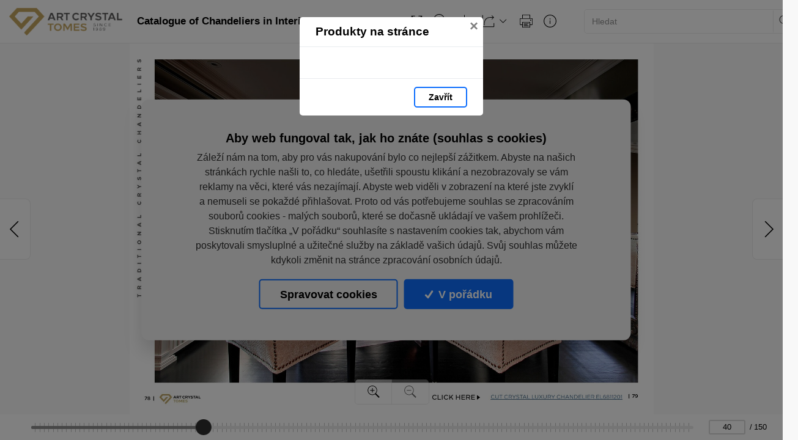

--- FILE ---
content_type: text/html; charset=utf-8
request_url: https://katalogy.artcrystal.cz/katalog-artcrystal-large-aj/?page=40
body_size: 205537
content:


<!DOCTYPE html>
<html xmlns="http://www.w3.org/1999/xhtml" lang="cs">
<head>
    <meta charset="utf-8" />

    <meta property="og:url" content="https://katalogy.artcrystal.cz/katalog-artcrystal-large-aj/?page=40" />
    <link rel="canonical" href="https://katalogy.artcrystal.cz/katalog-artcrystal-large-aj/?page=40" />
    <meta property="og:image" content="https://liveecpaperdmp.blob.core.windows.net/cms/Catalogs/27641/27641/f/a3fcc551-8fef-4f6f-b928-a604315efe54/katalog-artcrystal-large-aj-40-H.jpg" />
    <meta name="viewport" content="width=device-width, initial-scale=1, maximum-scale=1">
    <meta property="og:title" content="Strana 40 | Catalogue of Chandeliers in Interiors (en)" />

    <!-- Favicon -->
        
<link type="image/png" rel="apple-touch-icon" sizes="180x180" href="/images/favicons/apple-touch-icon.png" />
<link type="image/png" rel="icon" sizes="32x32" href="/images/favicons/favicon-32x32.png" />
<link type="image/png" rel="icon" sizes="16x16" href="/images/favicons/favicon-16x16.png" />

<link rel="manifest" href="/images/favicons/site.webmanifest" />
<link rel="mask-icon" href="/images/favicons/safari-pinned-tab.svg" color="#5bbad5" />

    <meta name="msapplication-TileColor" content="#da532c" />
    <meta name="theme-color" content="#ffffff" />

    <meta name="keywords" />
    <meta name="description" content="Catalogue of Chandeliers in Interiors (en): strana 40: " />

        <meta name="robots" content="index, follow" />

    <title class="js-html-title">Strana 40 | Catalogue of Chandeliers in Interiors (en)</title>

    <!-- Styles -->
    <link href="https://fonts.googleapis.com/css?family=Roboto:400,100,300,500,700&subset=latin,latin-ext" />
    <link type="text/css" rel="stylesheet" href="/themes/Opportunus/assets/css/default.css?v=y-Uf5d5RFDqBZkySBOYu1ScQaUB5PdHuPefA8XZDSbM" />


    <style>
        /* these are the either default color variables -  same like in the themes\Opportunus\Sass\Shared\variables.scss file */
        /* or custom color variables for client defined in Theme.cs - show only if colors are selected in admin */
        :root {
 --client-color-primary: #0d6efd;
             --client-color-primary-light: #3687ff;
             --client-color-primary-dark: #085edd;
             --client-color-secondary: #dc3545;
             --client-color-secondary-light:: #e05865;
             --client-color-secondary-dark: #c32535;
                    }
    </style>


</head>

<body>



    <!-- Modal Products -->
    <div class="modal modal--products fade" id="modal-products" tabindex="-1" role="dialog" aria-labelledby="modal-products-title" aria-hidden="true" aria-modal="true">
        <div class="modal-dialog modal-xl" role="document">
            <div class="modal-content">

                <div class="modal-header">
                    <div id="modal-products-title" class="modal-title">Produkty na stránce</div>
                    <button type="button" class="close" data-dismiss="modal" aria-label="Zavřít">
                        <span aria-hidden="true">&times;</span>
                    </button>
                </div>

                <div class="modal-body" id="modal-products-body">
                    


    <div class="product-row">
    </div>


                </div>

                <div class="modal-footer">
                    <button type="button" class="modal-footer__secondary-button" data-dismiss="modal" aria-label="Zavřít">
                        Zavřít
                    </button>
                </div>

            </div>
        </div>
    </div>

    <!-- Navbar -->
    


<header class="header">
    <!-- Dynamic Header from theme -->
    <nav class="navbar navbar-expand-lg">
            <a class="navbar-brand " id="logo" href="www.artcrystal.cz">
                <img id="logo" src="https://liveecpaperdmp.blob.core.windows.net/cms/Customers/376/PRPepP/logo-1.png" alt="logo" />
            </a>

        <div style="display: none;">
            <a href="https://katalogy.artcrystal.cz/katalog-artcrystal-large-aj/?page=39" rel="prev" class="js-page-prev">Předchozí stránka</a>
            <a href="https://katalogy.artcrystal.cz/katalog-artcrystal-large-aj/?page=41" rel="next" class="js-page-next">Další stránka</a>
        </div>

            <button class="navbar-toggler collapsed" type="button" data-toggle="collapse" data-target="#navbar-main" aria-controls="navbar-main" aria-expanded="false" aria-label="Toggle navigation">
                <span class="navbar-toggler-icon"></span>
            </button>
            <div class="collapse navbar-collapse" id="navbar-main">
                <div class="header-dropdown dropdown--open-on-hover mr-2 d-none d-lg-block">
                    <button type="button" class="btn btn-link dropdown-toggle navigation__button" data-toggle="dropdown" aria-haspopup="true" aria-expanded="false" style="display: none">
                        <svg class="icon" xmlns="http://www.w3.org/2000/svg" x="0px" y="0px" width="23" height="23" viewBox="0 0 50 50">
                            <path d="M 3 4 C 1.355469 4 0 5.355469 0 7 L 0 43.90625 C -0.0625 44.136719 -0.0390625 44.378906 0.0625 44.59375 C 0.34375 45.957031 1.5625 47 3 47 L 42 47 C 43.492188 47 44.71875 45.875 44.9375 44.4375 C 44.945313 44.375 44.964844 44.3125 44.96875 44.25 C 44.96875 44.230469 44.96875 44.207031 44.96875 44.1875 L 45 44.03125 C 45 44.019531 45 44.011719 45 44 L 49.96875 17.1875 L 50 17.09375 L 50 17 C 50 15.355469 48.644531 14 47 14 L 47 11 C 47 9.355469 45.644531 8 44 8 L 18.03125 8 C 18.035156 8.003906 18.023438 8 18 8 C 17.96875 7.976563 17.878906 7.902344 17.71875 7.71875 C 17.472656 7.4375 17.1875 6.96875 16.875 6.46875 C 16.5625 5.96875 16.226563 5.4375 15.8125 4.96875 C 15.398438 4.5 14.820313 4 14 4 Z M 3 6 L 14 6 C 13.9375 6 14.066406 6 14.3125 6.28125 C 14.558594 6.5625 14.84375 7.03125 15.15625 7.53125 C 15.46875 8.03125 15.8125 8.5625 16.21875 9.03125 C 16.625 9.5 17.179688 10 18 10 L 44 10 C 44.5625 10 45 10.4375 45 11 L 45 14 L 8 14 C 6.425781 14 5.171875 15.265625 5.0625 16.8125 L 5.03125 16.8125 L 5 17 L 2 33.1875 L 2 7 C 2 6.4375 2.4375 6 3 6 Z M 8 16 L 47 16 C 47.5625 16 48 16.4375 48 17 L 43.09375 43.53125 L 43.0625 43.59375 C 43.050781 43.632813 43.039063 43.675781 43.03125 43.71875 C 43.019531 43.757813 43.007813 43.800781 43 43.84375 C 43 43.863281 43 43.886719 43 43.90625 C 43 43.917969 43 43.925781 43 43.9375 C 42.984375 43.988281 42.976563 44.039063 42.96875 44.09375 C 42.964844 44.125 42.972656 44.15625 42.96875 44.1875 C 42.964844 44.230469 42.964844 44.269531 42.96875 44.3125 C 42.84375 44.71875 42.457031 45 42 45 L 3 45 C 2.4375 45 2 44.5625 2 44 L 6.96875 17.1875 L 7 17.09375 L 7 17 C 7 16.4375 7.4375 16 8 16 Z"></path>
                        </svg>
                    </button>
                    <div id="js-navigation-main" class="dropdown-menu navigation-menu navigation__data">
                        <!-- generated by Theme.Default.updateNavigation -->
                    </div>
                </div>

                <h1 class="header-dropdown__title js-html-h1 text-left mb-1 mb-lg-0">Catalogue of Chandeliers in Interiors (en): strana 40</h1>

                    <div class="header-dropdown dropdown--open-on-hover ml-auto mr-0 mr-lg-2 mr-xl-4" id="chapter__container">
                        <button type="button" class="btn btn-link dropdown-toggle" data-toggle="dropdown" aria-haspopup="true" aria-expanded="false">
                            <div class="header-dropdown__title">
                                Obsah
                            </div>
                        </button>
                        <div class="dropdown-menu" id="chapters">
                            <!-- generated by Theme.Default.initChapters -->
                        </div>
                    </div>

                <ul class="header-nav-icon">
                    <li class="header-nav-icon__item">
                        <button class="trigger-tooltip nav-link header-nav-icon__link layout-fullscreen" title="Režim celé obrazovky" data-toggle="tooltip" data-placement="top">
                            <div class="header-nav-icon__link-icon">
                                <svg class="icon" xmlns="http://www.w3.org/2000/svg" x="0px" y="0px" width="50" height="50" viewBox="0 0 50 50">
                                    <path d="M 6 6 L 6 18 C 5.996094 18.359375 6.183594 18.695313 6.496094 18.878906 C 6.808594 19.058594 7.191406 19.058594 7.503906 18.878906 C 7.816406 18.695313 8.003906 18.359375 8 18 L 8 9.414063 L 17.292969 18.707031 C 17.457031 18.878906 17.675781 18.984375 17.90625 19.011719 C 17.941406 19.011719 17.972656 19.015625 18.007813 19.015625 C 18.042969 19.015625 18.074219 19.011719 18.109375 19.011719 C 18.140625 19.007813 18.175781 19.003906 18.207031 18.996094 C 18.574219 18.925781 18.867188 18.65625 18.972656 18.296875 C 19.078125 17.9375 18.976563 17.550781 18.707031 17.292969 L 9.414063 8 L 18 8 C 18.359375 8.003906 18.695313 7.816406 18.878906 7.503906 C 19.058594 7.191406 19.058594 6.808594 18.878906 6.496094 C 18.695313 6.183594 18.359375 5.996094 18 6 Z M 32 6 C 31.640625 5.996094 31.304688 6.183594 31.121094 6.496094 C 30.941406 6.808594 30.941406 7.191406 31.121094 7.503906 C 31.304688 7.816406 31.640625 8.003906 32 8 L 40.585938 8 L 31.292969 17.292969 C 31.03125 17.542969 30.925781 17.917969 31.019531 18.265625 C 31.109375 18.617188 31.382813 18.890625 31.734375 18.980469 C 32.082031 19.074219 32.457031 18.96875 32.707031 18.707031 L 42 9.414063 L 42 18 C 41.992188 18.523438 42.394531 18.964844 42.917969 19.011719 C 42.949219 19.011719 42.980469 19.015625 43.015625 19.015625 C 43.566406 19.003906 44.007813 18.550781 44 18 L 44 6 Z M 6.984375 30.984375 C 6.433594 30.996094 5.992188 31.449219 6 32 L 6 44 L 18 44 C 18.359375 44.003906 18.695313 43.816406 18.878906 43.503906 C 19.058594 43.191406 19.058594 42.808594 18.878906 42.496094 C 18.695313 42.183594 18.359375 41.996094 18 42 L 9.414063 42 L 18.707031 32.707031 C 19.003906 32.417969 19.089844 31.980469 18.929688 31.601563 C 18.769531 31.21875 18.394531 30.976563 17.980469 30.988281 C 17.71875 30.996094 17.472656 31.105469 17.292969 31.292969 L 8 40.585938 L 8 32 C 8.003906 31.730469 7.898438 31.46875 7.707031 31.277344 C 7.515625 31.085938 7.253906 30.980469 6.984375 30.984375 Z M 42.984375 30.984375 C 42.949219 30.988281 42.917969 30.988281 42.886719 30.992188 C 42.820313 31 42.753906 31.015625 42.6875 31.035156 C 42.273438 31.171875 41.992188 31.5625 42 32 L 42 40.585938 L 32.707031 31.292969 C 32.519531 31.097656 32.261719 30.992188 31.988281 30.988281 C 31.597656 30.992188 31.238281 31.222656 31.078125 31.582031 C 30.917969 31.941406 30.980469 32.363281 31.246094 32.65625 C 31.261719 32.671875 31.277344 32.691406 31.292969 32.707031 L 40.585938 42 L 32 42 C 31.460938 41.996094 31.015625 42.425781 30.996094 42.964844 C 30.976563 43.503906 31.390625 43.960938 31.929688 44 C 31.953125 44 31.976563 44 32 44 L 44 44 L 44 32 C 44.003906 31.730469 43.898438 31.46875 43.707031 31.277344 C 43.515625 31.085938 43.253906 30.980469 42.984375 30.984375 Z"></path>
                                </svg>
                            </div>
                            <div class="header-nav-icon__link-text">Režim celé obrazovky</div>
                        </button>
                    </li>
                    
                    <li id="js-header-nav-zoom-out" class="header-nav-icon__item header-nav-icon__item--zoom d-none js-zoom-out">
                        <button class="trigger-tooltip nav-link header-nav-icon__link" title="Oddálit" data-toggle="tooltip" data-placement="top">
                            <div class="header-nav-icon__link-icon">
                                <svg class="icon" width="43" height="44" viewBox="0 0 43 44" fill="none" xmlns="http://www.w3.org/2000/svg">
                                    <path d="M17 0C7.62109 0 0 7.62109 0 17C0 26.3789 7.62109 34 17 34C20.7109 34 24.1406 32.8047 26.9375 30.7813L40.0938 43.9063L42.9063 41.0938L29.9063 28.0625C32.4609 25.0859 34 21.2227 34 17C34 7.62109 26.3789 0 17 0ZM17 2C25.2969 2 32 8.70313 32 17C32 25.2969 25.2969 32 17 32C8.70313 32 2 25.2969 2 17C2 8.70313 8.70313 2 17 2ZM16 16L9 16V18H16L18 18L25 18V16H18L16 16Z" />
                                </svg>
                            </div>
                            <div class="header-nav-icon__link-text">Oddálit</div>
                        </button>
                    </li>
                    <li id="js-header-nav-zoom-in" class="header-nav-icon__item header-nav-icon__item--zoom js-zoom-in">
                        <button class="trigger-tooltip nav-link header-nav-icon__link" title="Přiblížit" data-toggle="tooltip" data-placement="top">
                            <div class="header-nav-icon__link-icon">
                                <svg class="icon" width="43" height="44" viewBox="0 0 43 44" fill="none" xmlns="http://www.w3.org/2000/svg">
                                    <path d="M17 0C7.62109 0 0 7.62109 0 17C0 26.3789 7.62109 34 17 34C20.7109 34 24.1406 32.8047 26.9375 30.7813L40.0938 43.9063L42.9063 41.0938L29.9063 28.0625C32.4609 25.0859 34 21.2227 34 17C34 7.62109 26.3789 0 17 0ZM17 2C25.2969 2 32 8.70313 32 17C32 25.2969 25.2969 32 17 32C8.70313 32 2 25.2969 2 17C2 8.70313 8.70313 2 17 2ZM16 9V16H9V18H16V25H18V18H25V16H18V9H16Z" />
                                </svg>
                            </div>
                            <div class="header-nav-icon__link-text">Přiblížit</div>
                        </button>
                    </li>

                    <li class="header-nav-icon__item">
                        <a class="trigger-tooltip nav-link header-nav-icon__link" href="https://liveecpaperdmp.blob.core.windows.net/cms/Catalogs/27641/27641/eythEk/katalog-artcrystal-large-aj.pdf" title="Stáhnout" data-toggle="tooltip" data-placement="top">
                            <div class="header-nav-icon__link-icon">
                                <svg class="icon" xmlns="http://www.w3.org/2000/svg" x="0px" y="0px"
                                     width="24" height="24"
                                     viewBox="0 0 50 50">
                                    <path d="M 24.90625 2.96875 C 24.863281 2.976563 24.820313 2.988281 24.78125 3 C 24.316406 3.105469 23.988281 3.523438 24 4 L 24 32.5625 L 17.71875 26.28125 C 17.574219 26.136719 17.390625 26.035156 17.1875 26 C 17.054688 25.972656 16.914063 25.972656 16.78125 26 C 16.40625 26.066406 16.105469 26.339844 16 26.703125 C 15.894531 27.070313 16.003906 27.460938 16.28125 27.71875 L 24.15625 35.5625 C 24.230469 35.675781 24.324219 35.769531 24.4375 35.84375 L 25 36.40625 L 25.5625 35.84375 C 25.59375 35.824219 25.625 35.804688 25.65625 35.78125 L 25.71875 35.71875 C 25.71875 35.707031 25.71875 35.699219 25.71875 35.6875 C 25.742188 35.667969 25.761719 35.648438 25.78125 35.625 L 33.71875 27.71875 C 34.117188 27.320313 34.117188 26.679688 33.71875 26.28125 C 33.320313 25.882813 32.679688 25.882813 32.28125 26.28125 L 26 32.5625 L 26 4 C 26 3.96875 26 3.9375 26 3.90625 C 26 3.875 26 3.84375 26 3.8125 C 25.988281 3.738281 25.964844 3.664063 25.9375 3.59375 C 25.917969 3.570313 25.898438 3.550781 25.875 3.53125 C 25.851563 3.464844 25.820313 3.402344 25.78125 3.34375 C 25.761719 3.320313 25.742188 3.300781 25.71875 3.28125 C 25.6875 3.257813 25.65625 3.238281 25.625 3.21875 C 25.425781 3.042969 25.167969 2.953125 24.90625 2.96875 Z M 2 36 L 2 42 C 2 44.746094 4.253906 47 7 47 L 43 47 C 45.746094 47 48 44.746094 48 42 L 48 36 L 46 36 L 46 42 C 46 43.65625 44.65625 45 43 45 L 7 45 C 5.34375 45 4 43.65625 4 42 L 4 36 Z"></path>
                                </svg>
                            </div>
                            <div class="header-nav-icon__link-text">Stáhnout</div>
                        </a>
                    </li>
                    <li class="header-nav-icon__item">
                        <div class="header-dropdown dropdown--open-on-hover" id="chapter__container">
                            <button type="button" class="btn dropdown-toggle header-nav-icon__link" data-toggle="dropdown" aria-haspopup="true" aria-expanded="false">
                                <div class="header-nav-icon__link-icon">
                                    <svg class="icon" xmlns="http://www.w3.org/2000/svg" x="0px" y="0px"
                                         width="24" height="24"
                                         viewBox="0 0 50 50">
                                        <path d="M 4 4 L 4 45 A 1.0001 1.0001 0 0 0 5 46 L 45 46 A 1.0001 1.0001 0 0 0 46 45 L 46 32 L 44 32 L 44 44 L 6 44 L 6 4 L 4 4 z M 37.990234 4.9902344 A 1.0001 1.0001 0 0 0 37.292969 6.7070312 L 41.585938 11 L 35.025391 11 C 24.998681 10.750465 18.501219 13.39498 14.695312 18.398438 C 10.889406 23.401895 9.8315993 30.506951 10 39.019531 A 1.0001907 1.0001907 0 1 0 12 38.980469 C 11.835401 30.660049 12.932016 24.020168 16.287109 19.609375 C 19.642203 15.198582 25.312319 12.759535 34.974609 13 L 34.988281 13 L 41.585938 13 L 37.292969 17.292969 A 1.0001 1.0001 0 1 0 38.707031 18.707031 L 45.414062 12 L 38.707031 5.2929688 A 1.0001 1.0001 0 0 0 37.990234 4.9902344 z"></path>
                                    </svg>
                                </div>
                                <div class="header-nav-icon__link-text">Sdílet</div>
                            </button>
                            <div class="dropdown-menu share-dropdown">
                                <div class="dropdown-item d-none d-lg-block">Sdílejte tento dokument:</div>
                                <div class="dropdown-divider d-none d-lg-block"></div>
                                <a class="dropdown-item" id="js-share-email" title="Email" href="mailto:?subject=Strana 40 | Catalogue of Chandeliers in Interiors (en)&body=https://katalogy.artcrystal.cz/katalog-artcrystal-large-aj/?page=40">
                                    <svg class="icon" xmlns="http://www.w3.org/2000/svg" x="0px" y="0px"
                                         width="50" height="50"
                                         viewBox="0 0 172 172">
                                        <g fill="none" fill-rule="nonzero" stroke="none" stroke-width="1" stroke-linecap="butt" stroke-linejoin="miter" stroke-miterlimit="10" stroke-dasharray="" stroke-dashoffset="0" font-family="none" font-size="none" style="mix-blend-mode: normal"><path d="M0,172v-172h172v172z" fill="none"></path><path d="M38.7,172c-21.37342,0 -38.7,-17.32658 -38.7,-38.7v-94.6c0,-21.37342 17.32658,-38.7 38.7,-38.7h94.6c21.37342,0 38.7,17.32658 38.7,38.7v94.6c0,21.37342 -17.32658,38.7 -38.7,38.7zM129.86,168.56c21.37342,0 38.7,-17.32658 38.7,-38.7v-87.72c0,-21.37342 -17.32658,-38.7 -38.7,-38.7h-87.72c-21.37342,0 -38.7,17.32658 -38.7,38.7v87.72c0,21.37342 17.32658,38.7 38.7,38.7z" fill="#000000"></path><g fill="#000000"><path d="M28.66667,44.72v2.29333v80.26667h114.66667v-82.56zM33.25333,49.30667h105.49333v5.74677c-0.97303,0.84809 -41.70701,36.3496 -45.09625,39.30021c-2.97479,2.58979 -6.00536,3.1175 -7.65042,3.1175c-1.64342,0 -4.67519,-0.52733 -7.65042,-3.1175c-3.38924,-2.9506 -44.12322,-38.45212 -45.09625,-39.30021zM33.25333,61.11823c5.59109,4.87372 38.91247,33.92192 42.09073,36.68885c3.90019,3.39543 8.02917,4.24177 10.65594,4.24177c2.62513,0 6.75531,-0.84596 10.65594,-4.24177c3.17825,-2.76692 36.49941,-31.81105 42.09073,-36.68438v61.57062h-105.49333z"></path></g><path d="M86,172c-47.49649,0 -86,-38.50351 -86,-86v0c0,-47.49649 38.50351,-86 86,-86v0c47.49649,0 86,38.50351 86,86v0c0,47.49649 -38.50351,86 -86,86z" fill="none"></path><path d="M86,168.56c-45.59663,0 -82.56,-36.96337 -82.56,-82.56v0c0,-45.59663 36.96337,-82.56 82.56,-82.56v0c45.59663,0 82.56,36.96337 82.56,82.56v0c0,45.59663 -36.96337,82.56 -82.56,82.56z" fill="none"></path><path d="M86,172c-47.49649,0 -86,-38.50351 -86,-86v0c0,-47.49649 38.50351,-86 86,-86v0c47.49649,0 86,38.50351 86,86v0c0,47.49649 -38.50351,86 -86,86z" fill="none"></path><path d="M86,168.56c-45.59663,0 -82.56,-36.96337 -82.56,-82.56v0c0,-45.59663 36.96337,-82.56 82.56,-82.56v0c45.59663,0 82.56,36.96337 82.56,82.56v0c0,45.59663 -36.96337,82.56 -82.56,82.56z" fill="none"></path><path d="M86,172c-47.49649,0 -86,-38.50351 -86,-86v0c0,-47.49649 38.50351,-86 86,-86v0c47.49649,0 86,38.50351 86,86v0c0,47.49649 -38.50351,86 -86,86z" fill="none"></path><path d="M86,168.56c-45.59663,0 -82.56,-36.96337 -82.56,-82.56v0c0,-45.59663 36.96337,-82.56 82.56,-82.56v0c45.59663,0 82.56,36.96337 82.56,82.56v0c0,45.59663 -36.96337,82.56 -82.56,82.56z" fill="none"></path><path d="M86,172c-47.49649,0 -86,-38.50351 -86,-86v0c0,-47.49649 38.50351,-86 86,-86v0c47.49649,0 86,38.50351 86,86v0c0,47.49649 -38.50351,86 -86,86z" fill="none"></path><path d="M86,168.56c-45.59663,0 -82.56,-36.96337 -82.56,-82.56v0c0,-45.59663 36.96337,-82.56 82.56,-82.56v0c45.59663,0 82.56,36.96337 82.56,82.56v0c0,45.59663 -36.96337,82.56 -82.56,82.56z" fill="none"></path><path d="M86,172c-47.49649,0 -86,-38.50351 -86,-86v0c0,-47.49649 38.50351,-86 86,-86v0c47.49649,0 86,38.50351 86,86v0c0,47.49649 -38.50351,86 -86,86z" fill="none"></path><path d="M86,168.56c-45.59663,0 -82.56,-36.96337 -82.56,-82.56v0c0,-45.59663 36.96337,-82.56 82.56,-82.56v0c45.59663,0 82.56,36.96337 82.56,82.56v0c0,45.59663 -36.96337,82.56 -82.56,82.56z" fill="none"></path><path d="M86,172c-47.49649,0 -86,-38.50351 -86,-86v0c0,-47.49649 38.50351,-86 86,-86v0c47.49649,0 86,38.50351 86,86v0c0,47.49649 -38.50351,86 -86,86z" fill="none"></path><path d="M86,168.56c-45.59663,0 -82.56,-36.96337 -82.56,-82.56v0c0,-45.59663 36.96337,-82.56 82.56,-82.56v0c45.59663,0 82.56,36.96337 82.56,82.56v0c0,45.59663 -36.96337,82.56 -82.56,82.56z" fill="none"></path><path d="M86,172c-47.49649,0 -86,-38.50351 -86,-86v0c0,-47.49649 38.50351,-86 86,-86v0c47.49649,0 86,38.50351 86,86v0c0,47.49649 -38.50351,86 -86,86z" fill="none"></path><path d="M86,168.56c-45.59663,0 -82.56,-36.96337 -82.56,-82.56v0c0,-45.59663 36.96337,-82.56 82.56,-82.56v0c45.59663,0 82.56,36.96337 82.56,82.56v0c0,45.59663 -36.96337,82.56 -82.56,82.56z" fill="none"></path><path d="M86,172c-47.49649,0 -86,-38.50351 -86,-86v0c0,-47.49649 38.50351,-86 86,-86v0c47.49649,0 86,38.50351 86,86v0c0,47.49649 -38.50351,86 -86,86z" fill="none"></path><path d="M86,168.56c-45.59663,0 -82.56,-36.96337 -82.56,-82.56v0c0,-45.59663 36.96337,-82.56 82.56,-82.56v0c45.59663,0 82.56,36.96337 82.56,82.56v0c0,45.59663 -36.96337,82.56 -82.56,82.56z" fill="none"></path><path d="M86,172c-47.49649,0 -86,-38.50351 -86,-86v0c0,-47.49649 38.50351,-86 86,-86v0c47.49649,0 86,38.50351 86,86v0c0,47.49649 -38.50351,86 -86,86z" fill="none"></path><path d="M86,168.56c-45.59663,0 -82.56,-36.96337 -82.56,-82.56v0c0,-45.59663 36.96337,-82.56 82.56,-82.56v0c45.59663,0 82.56,36.96337 82.56,82.56v0c0,45.59663 -36.96337,82.56 -82.56,82.56z" fill="none"></path><path d="M86,172c-47.49649,0 -86,-38.50351 -86,-86v0c0,-47.49649 38.50351,-86 86,-86v0c47.49649,0 86,38.50351 86,86v0c0,47.49649 -38.50351,86 -86,86z" fill="none"></path><path d="M86,168.56c-45.59663,0 -82.56,-36.96337 -82.56,-82.56v0c0,-45.59663 36.96337,-82.56 82.56,-82.56v0c45.59663,0 82.56,36.96337 82.56,82.56v0c0,45.59663 -36.96337,82.56 -82.56,82.56z" fill="none"></path><path d="M86,172c-47.49649,0 -86,-38.50351 -86,-86v0c0,-47.49649 38.50351,-86 86,-86v0c47.49649,0 86,38.50351 86,86v0c0,47.49649 -38.50351,86 -86,86z" fill="none"></path><path d="M86,168.56c-45.59663,0 -82.56,-36.96337 -82.56,-82.56v0c0,-45.59663 36.96337,-82.56 82.56,-82.56v0c45.59663,0 82.56,36.96337 82.56,82.56v0c0,45.59663 -36.96337,82.56 -82.56,82.56z" fill="none"></path><path d="M86,172c-47.49649,0 -86,-38.50351 -86,-86v0c0,-47.49649 38.50351,-86 86,-86v0c47.49649,0 86,38.50351 86,86v0c0,47.49649 -38.50351,86 -86,86z" fill="none"></path><path d="M86,168.56c-45.59663,0 -82.56,-36.96337 -82.56,-82.56v0c0,-45.59663 36.96337,-82.56 82.56,-82.56v0c45.59663,0 82.56,36.96337 82.56,82.56v0c0,45.59663 -36.96337,82.56 -82.56,82.56z" fill="none"></path><path d="M86,172c-47.49649,0 -86,-38.50351 -86,-86v0c0,-47.49649 38.50351,-86 86,-86v0c47.49649,0 86,38.50351 86,86v0c0,47.49649 -38.50351,86 -86,86z" fill="none"></path><path d="M86,168.56c-45.59663,0 -82.56,-36.96337 -82.56,-82.56v0c0,-45.59663 36.96337,-82.56 82.56,-82.56v0c45.59663,0 82.56,36.96337 82.56,82.56v0c0,45.59663 -36.96337,82.56 -82.56,82.56z" fill="none"></path><path d="M86,172c-47.49649,0 -86,-38.50351 -86,-86v0c0,-47.49649 38.50351,-86 86,-86v0c47.49649,0 86,38.50351 86,86v0c0,47.49649 -38.50351,86 -86,86z" fill="none"></path><path d="M86,168.56c-45.59663,0 -82.56,-36.96337 -82.56,-82.56v0c0,-45.59663 36.96337,-82.56 82.56,-82.56v0c45.59663,0 82.56,36.96337 82.56,82.56v0c0,45.59663 -36.96337,82.56 -82.56,82.56z" fill="none"></path><path d="M86,172c-47.49649,0 -86,-38.50351 -86,-86v0c0,-47.49649 38.50351,-86 86,-86v0c47.49649,0 86,38.50351 86,86v0c0,47.49649 -38.50351,86 -86,86z" fill="none"></path><path d="M86,168.56c-45.59663,0 -82.56,-36.96337 -82.56,-82.56v0c0,-45.59663 36.96337,-82.56 82.56,-82.56v0c45.59663,0 82.56,36.96337 82.56,82.56v0c0,45.59663 -36.96337,82.56 -82.56,82.56z" fill="none"></path><path d="M86,172c-47.49649,0 -86,-38.50351 -86,-86v0c0,-47.49649 38.50351,-86 86,-86v0c47.49649,0 86,38.50351 86,86v0c0,47.49649 -38.50351,86 -86,86z" fill="none"></path><path d="M86,168.56c-45.59663,0 -82.56,-36.96337 -82.56,-82.56v0c0,-45.59663 36.96337,-82.56 82.56,-82.56v0c45.59663,0 82.56,36.96337 82.56,82.56v0c0,45.59663 -36.96337,82.56 -82.56,82.56z" fill="none"></path><path d="M86,172c-47.49649,0 -86,-38.50351 -86,-86v0c0,-47.49649 38.50351,-86 86,-86v0c47.49649,0 86,38.50351 86,86v0c0,47.49649 -38.50351,86 -86,86z" fill="none"></path><path d="M86,168.56c-45.59663,0 -82.56,-36.96337 -82.56,-82.56v0c0,-45.59663 36.96337,-82.56 82.56,-82.56v0c45.59663,0 82.56,36.96337 82.56,82.56v0c0,45.59663 -36.96337,82.56 -82.56,82.56z" fill="none"></path><path d="M86,172c-47.49649,0 -86,-38.50351 -86,-86v0c0,-47.49649 38.50351,-86 86,-86v0c47.49649,0 86,38.50351 86,86v0c0,47.49649 -38.50351,86 -86,86z" fill="none"></path><path d="M86,168.56c-45.59663,0 -82.56,-36.96337 -82.56,-82.56v0c0,-45.59663 36.96337,-82.56 82.56,-82.56v0c45.59663,0 82.56,36.96337 82.56,82.56v0c0,45.59663 -36.96337,82.56 -82.56,82.56z" fill="none"></path><path d="M86,172c-47.49649,0 -86,-38.50351 -86,-86v0c0,-47.49649 38.50351,-86 86,-86v0c47.49649,0 86,38.50351 86,86v0c0,47.49649 -38.50351,86 -86,86z" fill="none"></path><path d="M86,168.56c-45.59663,0 -82.56,-36.96337 -82.56,-82.56v0c0,-45.59663 36.96337,-82.56 82.56,-82.56v0c45.59663,0 82.56,36.96337 82.56,82.56v0c0,45.59663 -36.96337,82.56 -82.56,82.56z" fill="none"></path><path d="M0,172v-172h172v172z" fill="none"></path><path d="M3.44,168.56v-165.12h165.12v165.12z" fill="none"></path><path d="M0,172v-172h172v172z" fill="none"></path><path d="M3.44,168.56v-165.12h165.12v165.12z" fill="none"></path><path d="M0,172v-172h172v172z" fill="none"></path><path d="M3.44,168.56v-165.12h165.12v165.12z" fill="none"></path><path d="M0,172v-172h172v172z" fill="none"></path><path d="M3.44,168.56v-165.12h165.12v165.12z" fill="none"></path><path d="M0,172v-172h172v172z" fill="none"></path><path d="M3.44,168.56v-165.12h165.12v165.12z" fill="none"></path><path d="M0,172v-172h172v172z" fill="none"></path><path d="M3.44,168.56v-165.12h165.12v165.12z" fill="none"></path><path d="M0,172v-172h172v172z" fill="none"></path><path d="M3.44,168.56v-165.12h165.12v165.12z" fill="none"></path><path d="M0,172v-172h172v172z" fill="none"></path><path d="M3.44,168.56v-165.12h165.12v165.12z" fill="none"></path><path d="M1.72,172c-0.94993,0 -1.72,-0.77007 -1.72,-1.72v-168.56c0,-0.94993 0.77007,-1.72 1.72,-1.72h168.56c0.94993,0 1.72,0.77007 1.72,1.72v168.56c0,0.94993 -0.77007,1.72 -1.72,1.72z" fill="none"></path><path d="M5.16,168.56c-0.94993,0 -1.72,-0.77007 -1.72,-1.72v-161.68c0,-0.94993 0.77007,-1.72 1.72,-1.72h161.68c0.94993,0 1.72,0.77007 1.72,1.72v161.68c0,0.94993 -0.77007,1.72 -1.72,1.72z" fill="none"></path><path d="M6.02,172c-3.32475,0 -6.02,-2.69525 -6.02,-6.02v-159.96c0,-3.32475 2.69525,-6.02 6.02,-6.02h159.96c3.32475,0 6.02,2.69525 6.02,6.02v159.96c0,3.32475 -2.69525,6.02 -6.02,6.02z" fill="none"></path><path d="M9.46,168.56c-3.32475,0 -6.02,-2.69525 -6.02,-6.02v-153.08c0,-3.32475 2.69525,-6.02 6.02,-6.02h153.08c3.32475,0 6.02,2.69525 6.02,6.02v153.08c0,3.32475 -2.69525,6.02 -6.02,6.02z" fill="none"></path><path d="M7.74,172c-4.27468,0 -7.74,-3.46532 -7.74,-7.74v-156.52c0,-4.27468 3.46532,-7.74 7.74,-7.74h156.52c4.27468,0 7.74,3.46532 7.74,7.74v156.52c0,4.27468 -3.46532,7.74 -7.74,7.74z" fill="none"></path><path d="M11.18,168.56c-4.27468,0 -7.74,-3.46532 -7.74,-7.74v-149.64c0,-4.27468 3.46532,-7.74 7.74,-7.74h149.64c4.27468,0 7.74,3.46532 7.74,7.74v149.64c0,4.27468 -3.46532,7.74 -7.74,7.74z" fill="none"></path><path d="M10.32,172c-5.69958,0 -10.32,-4.62042 -10.32,-10.32v-151.36c0,-5.69958 4.62042,-10.32 10.32,-10.32h151.36c5.69958,0 10.32,4.62042 10.32,10.32v151.36c0,5.69958 -4.62042,10.32 -10.32,10.32z" fill="none"></path><path d="M13.76,168.56c-5.69958,0 -10.32,-4.62042 -10.32,-10.32v-144.48c0,-5.69958 4.62042,-10.32 10.32,-10.32h144.48c5.69958,0 10.32,4.62042 10.32,10.32v144.48c0,5.69958 -4.62042,10.32 -10.32,10.32z" fill="none"></path><path d="M11.18,172c-6.17454,0 -11.18,-5.00546 -11.18,-11.18v-149.64c0,-6.17454 5.00546,-11.18 11.18,-11.18h149.64c6.17454,0 11.18,5.00546 11.18,11.18v149.64c0,6.17454 -5.00546,11.18 -11.18,11.18z" fill="none"></path><path d="M14.62,168.56c-6.17454,0 -11.18,-5.00546 -11.18,-11.18v-142.76c0,-6.17454 5.00546,-11.18 11.18,-11.18h142.76c6.17454,0 11.18,5.00546 11.18,11.18v142.76c0,6.17454 -5.00546,11.18 -11.18,11.18z" fill="none"></path><path d="M12.9,172c-7.12447,0 -12.9,-5.77553 -12.9,-12.9v-146.2c0,-7.12447 5.77553,-12.9 12.9,-12.9h146.2c7.12447,0 12.9,5.77553 12.9,12.9v146.2c0,7.12447 -5.77553,12.9 -12.9,12.9z" fill="none"></path><path d="M16.34,168.56c-7.12447,0 -12.9,-5.77553 -12.9,-12.9v-139.32c0,-7.12447 5.77553,-12.9 12.9,-12.9h139.32c7.12447,0 12.9,5.77553 12.9,12.9v139.32c0,7.12447 -5.77553,12.9 -12.9,12.9z" fill="none"></path><path d="M16.34,172c-9.02433,0 -16.34,-7.31567 -16.34,-16.34v-139.32c0,-9.02433 7.31567,-16.34 16.34,-16.34h139.32c9.02433,0 16.34,7.31567 16.34,16.34v139.32c0,9.02433 -7.31567,16.34 -16.34,16.34z" fill="none"></path><path d="M19.78,168.56c-9.02433,0 -16.34,-7.31567 -16.34,-16.34v-132.44c0,-9.02433 7.31567,-16.34 16.34,-16.34h132.44c9.02433,0 16.34,7.31567 16.34,16.34v132.44c0,9.02433 -7.31567,16.34 -16.34,16.34z" fill="none"></path><path d="M17.2,172c-9.4993,0 -17.2,-7.7007 -17.2,-17.2v-137.6c0,-9.4993 7.7007,-17.2 17.2,-17.2h137.6c9.4993,0 17.2,7.7007 17.2,17.2v137.6c0,9.4993 -7.7007,17.2 -17.2,17.2z" fill="none"></path><path d="M20.64,168.56c-9.4993,0 -17.2,-7.7007 -17.2,-17.2v-130.72c0,-9.4993 7.7007,-17.2 17.2,-17.2h130.72c9.4993,0 17.2,7.7007 17.2,17.2v130.72c0,9.4993 -7.7007,17.2 -17.2,17.2z" fill="none"></path><path d="M18.06,172c-9.97426,0 -18.06,-8.08574 -18.06,-18.06v-135.88c0,-9.97426 8.08574,-18.06 18.06,-18.06h135.88c9.97426,0 18.06,8.08574 18.06,18.06v135.88c0,9.97426 -8.08574,18.06 -18.06,18.06z" fill="none"></path><path d="M21.5,168.56c-9.97426,0 -18.06,-8.08574 -18.06,-18.06v-129c0,-9.97426 8.08574,-18.06 18.06,-18.06h129c9.97426,0 18.06,8.08574 18.06,18.06v129c0,9.97426 -8.08574,18.06 -18.06,18.06z" fill="none"></path><path d="M18.92,172c-10.44923,0 -18.92,-8.47077 -18.92,-18.92v-134.16c0,-10.44923 8.47077,-18.92 18.92,-18.92h134.16c10.44923,0 18.92,8.47077 18.92,18.92v134.16c0,10.44923 -8.47077,18.92 -18.92,18.92z" fill="none"></path><path d="M22.36,168.56c-10.44923,0 -18.92,-8.47077 -18.92,-18.92v-127.28c0,-10.44923 8.47077,-18.92 18.92,-18.92h127.28c10.44923,0 18.92,8.47077 18.92,18.92v127.28c0,10.44923 -8.47077,18.92 -18.92,18.92z" fill="none"></path><path d="M20.64,172c-11.39916,0 -20.64,-9.24084 -20.64,-20.64v-130.72c0,-11.39916 9.24084,-20.64 20.64,-20.64h130.72c11.39916,0 20.64,9.24084 20.64,20.64v130.72c0,11.39916 -9.24084,20.64 -20.64,20.64z" fill="none"></path><path d="M24.08,168.56c-11.39916,0 -20.64,-9.24084 -20.64,-20.64v-123.84c0,-11.39916 9.24084,-20.64 20.64,-20.64h123.84c11.39916,0 20.64,9.24084 20.64,20.64v123.84c0,11.39916 -9.24084,20.64 -20.64,20.64z" fill="none"></path><path d="M23.22,172c-12.82405,0 -23.22,-10.39595 -23.22,-23.22v-125.56c0,-12.82405 10.39595,-23.22 23.22,-23.22h125.56c12.82405,0 23.22,10.39595 23.22,23.22v125.56c0,12.82405 -10.39595,23.22 -23.22,23.22z" fill="none"></path><path d="M26.66,168.56c-12.82405,0 -23.22,-10.39595 -23.22,-23.22v-118.68c0,-12.82405 10.39595,-23.22 23.22,-23.22h118.68c12.82405,0 23.22,10.39595 23.22,23.22v118.68c0,12.82405 -10.39595,23.22 -23.22,23.22z" fill="none"></path><path d="M25.8,172c-14.24895,0 -25.8,-11.55105 -25.8,-25.8v-120.4c0,-14.24895 11.55105,-25.8 25.8,-25.8h120.4c14.24895,0 25.8,11.55105 25.8,25.8v120.4c0,14.24895 -11.55105,25.8 -25.8,25.8z" fill="none"></path><path d="M29.24,168.56c-14.24895,0 -25.8,-11.55105 -25.8,-25.8v-113.52c0,-14.24895 11.55105,-25.8 25.8,-25.8h113.52c14.24895,0 25.8,11.55105 25.8,25.8v113.52c0,14.24895 -11.55105,25.8 -25.8,25.8z" fill="none"></path><path d="M29.24,172c-16.14881,0 -29.24,-13.09119 -29.24,-29.24v-113.52c0,-16.14881 13.09119,-29.24 29.24,-29.24h113.52c16.14881,0 29.24,13.09119 29.24,29.24v113.52c0,16.14881 -13.09119,29.24 -29.24,29.24z" fill="none"></path><path d="M32.68,168.56c-16.14881,0 -29.24,-13.09119 -29.24,-29.24v-106.64c0,-16.14881 13.09119,-29.24 29.24,-29.24h106.64c16.14881,0 29.24,13.09119 29.24,29.24v106.64c0,16.14881 -13.09119,29.24 -29.24,29.24z" fill="none"></path><path d="M31.82,172c-17.5737,0 -31.82,-14.2463 -31.82,-31.82v-108.36c0,-17.5737 14.2463,-31.82 31.82,-31.82h108.36c17.5737,0 31.82,14.2463 31.82,31.82v108.36c0,17.5737 -14.2463,31.82 -31.82,31.82z" fill="none"></path><path d="M35.26,168.56c-17.5737,0 -31.82,-14.2463 -31.82,-31.82v-101.48c0,-17.5737 14.2463,-31.82 31.82,-31.82h101.48c17.5737,0 31.82,14.2463 31.82,31.82v101.48c0,17.5737 -14.2463,31.82 -31.82,31.82z" fill="none"></path><path d="M36.12,172c-19.94853,0 -36.12,-16.17147 -36.12,-36.12v-99.76c0,-19.94853 16.17147,-36.12 36.12,-36.12h99.76c19.94853,0 36.12,16.17147 36.12,36.12v99.76c0,19.94853 -16.17147,36.12 -36.12,36.12z" fill="none"></path><path d="M39.56,168.56c-19.94853,0 -36.12,-16.17147 -36.12,-36.12v-92.88c0,-19.94853 16.17147,-36.12 36.12,-36.12h92.88c19.94853,0 36.12,16.17147 36.12,36.12v92.88c0,19.94853 -16.17147,36.12 -36.12,36.12z" fill="none"></path><path d="M36.98,172c-20.42349,0 -36.98,-16.55651 -36.98,-36.98v-98.04c0,-20.42349 16.55651,-36.98 36.98,-36.98h98.04c20.42349,0 36.98,16.55651 36.98,36.98v98.04c0,20.42349 -16.55651,36.98 -36.98,36.98z" fill="none"></path><path d="M40.42,168.56c-20.42349,0 -36.98,-16.55651 -36.98,-36.98v-91.16c0,-20.42349 16.55651,-36.98 36.98,-36.98h91.16c20.42349,0 36.98,16.55651 36.98,36.98v91.16c0,20.42349 -16.55651,36.98 -36.98,36.98z" fill="none"></path><path d="M38.7,172c-21.37342,0 -38.7,-17.32658 -38.7,-38.7v-94.6c0,-21.37342 17.32658,-38.7 38.7,-38.7h94.6c21.37342,0 38.7,17.32658 38.7,38.7v94.6c0,21.37342 -17.32658,38.7 -38.7,38.7z" fill="none"></path><path d="M42.14,168.56c-21.37342,0 -38.7,-17.32658 -38.7,-38.7v-87.72c0,-21.37342 17.32658,-38.7 38.7,-38.7h87.72c21.37342,0 38.7,17.32658 38.7,38.7v87.72c0,21.37342 -17.32658,38.7 -38.7,38.7z" fill="none"></path></g>
                                    </svg>
                                    E-mail
                                </a>
                                <a class="share-fb dropdown-item js-share-facebook" id="js-share-fb" title="Facebook" href="#" data-url="https://katalogy.artcrystal.cz/katalog-artcrystal-large-aj/" data-text="ecPaper Catalogue of Chandeliers in Interiors (en): https://katalogy.artcrystal.cz/katalog-artcrystal-large-aj/" data-title="ecPaper">
                                    <svg class="icon" xmlns="http://www.w3.org/2000/svg" x="0px" y="0px"
                                         width="50" height="50"
                                         viewBox="0 0 172 172">
                                        <g fill="none" fill-rule="nonzero" stroke="none" stroke-width="1" stroke-linecap="butt" stroke-linejoin="miter" stroke-miterlimit="10" stroke-dasharray="" stroke-dashoffset="0" font-family="none" font-size="none" style="mix-blend-mode: normal"><path d="M0,172v-172h172v172z" fill="none"></path><path d="M38.7,172c-21.37342,0 -38.7,-17.32658 -38.7,-38.7v-94.6c0,-21.37342 17.32658,-38.7 38.7,-38.7h94.6c21.37342,0 38.7,17.32658 38.7,38.7v94.6c0,21.37342 -17.32658,38.7 -38.7,38.7zM129.86,168.56c21.37342,0 38.7,-17.32658 38.7,-38.7v-87.72c0,-21.37342 -17.32658,-38.7 -38.7,-38.7h-87.72c-21.37342,0 -38.7,17.32658 -38.7,38.7v87.72c0,21.37342 17.32658,38.7 38.7,38.7z" fill="#000000"></path><g fill="#000000"><path d="M99.26282,26.66c-8.43724,0 -15.72568,2.5721 -20.84156,7.65434c-5.11588,5.08223 -7.90125,12.53113 -7.90125,21.67301v11.95265h-15.48c-1.42484,0.00014 -2.57986,1.15516 -2.58,2.58v20.64c0.00014,1.42484 1.15516,2.57986 2.58,2.58h15.48v49.02c0.00014,1.42484 1.15516,2.57986 2.58,2.58h20.64c1.42484,-0.00014 2.57986,-1.15516 2.58,-2.58v-49.02h18.06c1.30019,-0.00007 2.39721,-0.96753 2.55985,-2.2575l2.58,-20.64c0.09247,-0.73465 -0.13512,-1.47362 -0.62489,-2.02895c-0.48977,-0.55533 -1.19451,-0.87349 -1.93495,-0.87355h-20.64v-10.32c0,-2.881 2.279,-5.16 5.16,-5.16h15.48c1.42484,-0.00014 2.57986,-1.15516 2.58,-2.58v-19.74809c-0.00162,-1.29321 -0.96031,-2.38547 -2.24238,-2.5548c-2.27988,-0.3025 -10.51011,-0.91711 -18.0348,-0.91711zM99.26282,31.82c6.28966,0 12.36976,0.50322 15.11719,0.7609v14.7191h-12.9c-5.66912,0 -10.32,4.65088 -10.32,10.32v12.9c0.00014,1.42484 1.15516,2.57986 2.58,2.58h20.29735l-1.935,15.48h-18.36235c-1.42484,0.00014 -2.57986,1.15516 -2.58,2.58v49.02h-15.48v-49.02c-0.00014,-1.42484 -1.15516,-2.57986 -2.58,-2.58h-15.48v-15.48h15.48c1.42484,-0.00014 2.57986,-1.15516 2.58,-2.58v-14.53265c0,-8.11317 2.37439,-14.03592 6.37945,-18.01465c4.00507,-3.97873 9.79683,-6.1527 17.20336,-6.1527z"></path></g><path d="M38.7,172c-21.37342,0 -38.7,-17.32658 -38.7,-38.7v-94.6c0,-21.37342 17.32658,-38.7 38.7,-38.7h94.6c21.37342,0 38.7,17.32658 38.7,38.7v94.6c0,21.37342 -17.32658,38.7 -38.7,38.7z" fill="none"></path><path d="M42.14,168.56c-21.37342,0 -38.7,-17.32658 -38.7,-38.7v-87.72c0,-21.37342 17.32658,-38.7 38.7,-38.7h87.72c21.37342,0 38.7,17.32658 38.7,38.7v87.72c0,21.37342 -17.32658,38.7 -38.7,38.7z" fill="none"></path></g>
                                    </svg>
                                    Facebook
                                </a>
                                <a class="share-twitter dropdown-item js-share-twitter" id="js-share-twitter" href="#" title="Twitter" data-url="https://katalogy.artcrystal.cz/katalog-artcrystal-large-aj/" data-text="ecPaper Catalogue of Chandeliers in Interiors (en): https://katalogy.artcrystal.cz/katalog-artcrystal-large-aj/" data-title="ecPaper">
                                    <svg class="icon" xmlns="http://www.w3.org/2000/svg" x="0px" y="0px"
                                         width="50" height="50"
                                         viewBox="0 0 172 172">
                                        <g fill="none" fill-rule="nonzero" stroke="none" stroke-width="1" stroke-linecap="butt" stroke-linejoin="miter" stroke-miterlimit="10" stroke-dasharray="" stroke-dashoffset="0" font-family="none" font-size="none" style="mix-blend-mode: normal"><path d="M0,172v-172h172v172z" fill="none"></path><path d="M38.7,172c-21.37342,0 -38.7,-17.32658 -38.7,-38.7v-94.6c0,-21.37342 17.32658,-38.7 38.7,-38.7h94.6c21.37342,0 38.7,17.32658 38.7,38.7v94.6c0,21.37342 -17.32658,38.7 -38.7,38.7zM129.86,168.56c21.37342,0 38.7,-17.32658 38.7,-38.7v-87.72c0,-21.37342 -17.32658,-38.7 -38.7,-38.7h-87.72c-21.37342,0 -38.7,17.32658 -38.7,38.7v87.72c0,21.37342 17.32658,38.7 38.7,38.7z" fill="#000000"></path><g fill="#000000"><path d="M108.05131,40.32333c-14.30223,0 -25.93272,11.63049 -25.93272,25.93272c0,0.85944 0.21486,1.7002 0.29894,2.54096c-17.68395,-1.69086 -33.32206,-10.21054 -43.94363,-23.2423c-0.49511,-0.6259 -1.26114,-0.9622 -2.06453,-0.90615c-0.79405,0.05605 -1.50402,0.5138 -1.89638,1.20509c-2.23268,3.83946 -3.5125,8.25811 -3.5125,13.00373c0,5.74518 2.05519,11.00459 5.23139,15.32048c-0.61655,-0.27091 -1.28916,-0.42038 -1.86835,-0.74734c-0.738,-0.39235 -1.62546,-0.37367 -2.34478,0.05605c-0.71931,0.42972 -1.15838,1.20509 -1.16772,2.0365v0.29894c0,8.80928 4.55878,16.46018 11.28484,21.14974c-0.07473,-0.00934 -0.14947,0.01868 -0.2242,0c-0.82207,-0.14013 -1.65349,0.14947 -2.20466,0.77537c-0.55116,0.6259 -0.72866,1.49468 -0.48577,2.28873c2.67174,8.30482 9.49123,14.64788 17.93618,16.96463c-6.72607,3.99827 -14.52644,6.3524 -22.94336,6.3524c-1.82164,0 -3.56855,-0.09342 -5.30612,-0.29894c-1.12101,-0.14947 -2.19531,0.50446 -2.56898,1.56942c-0.38301,1.06496 0.03737,2.25136 0.99957,2.83989c10.78973,6.92224 23.59728,10.98591 37.36704,10.98591c22.31746,0 39.82392,-9.32307 51.56651,-22.64442c11.74259,-13.32135 17.86144,-30.62228 17.86144,-46.78353c0,-0.68195 -0.05605,-1.34521 -0.07473,-2.01782c4.38128,-3.35369 8.29548,-7.28657 11.35958,-11.88272c0.60721,-0.88747 0.54182,-2.07387 -0.15881,-2.89594c-0.69129,-0.82207 -1.85901,-1.0743 -2.83055,-0.61656c-1.23311,0.55116 -2.67174,0.60721 -3.96091,1.04628c1.7002,-2.27005 3.15752,-4.71759 4.03564,-7.47341c0.29894,-0.94352 -0.02803,-1.98045 -0.80339,-2.59701c-0.77537,-0.60722 -1.85901,-0.68195 -2.70911,-0.16815c-4.08235,2.41952 -8.60376,4.11972 -13.3774,5.15665c-4.63351,-4.33458 -10.73368,-7.24921 -17.56251,-7.24921zM108.05131,45.10631c6.10017,0 11.61181,2.60635 15.46995,6.72607c0.57919,0.59787 1.42929,0.8501 2.24202,0.67261c3.12015,-0.61655 6.08149,-1.52271 8.96809,-2.69043c-1.66283,2.24202 -3.71802,4.15708 -6.12819,5.60506c-1.09299,0.53248 -1.60678,1.79362 -1.20509,2.94265c0.39235,1.13969 1.5881,1.80296 2.7745,1.54139c2.39149,-0.2896 4.52141,-1.26114 6.8008,-1.86835c-2.04585,2.214 -4.28787,4.21313 -6.72607,5.97873c-0.66327,0.48577 -1.02759,1.27048 -0.97154,2.09255c0.03737,0.97154 0.07473,1.93374 0.07473,2.91463c0,14.94681 -5.73584,31.17345 -16.6657,43.56996c-10.92986,12.39651 -26.979,21.07501 -47.97927,21.07501c-9.53794,0 -18.54339,-2.11124 -26.68006,-5.82926c10.0891,-0.77537 19.39349,-4.34392 26.90427,-10.23857c0.78471,-0.6259 1.09299,-1.67218 0.77537,-2.62503c-0.31762,-0.95286 -1.19575,-1.60678 -2.19531,-1.63481c-7.88444,-0.14013 -14.48907,-4.72693 -18.01091,-11.21011c0.13079,0 0.24289,0 0.37367,0c2.36346,0 4.69891,-0.29894 6.87553,-0.89681c1.04628,-0.30828 1.76559,-1.27982 1.72822,-2.37281c-0.03737,-1.09299 -0.81273,-2.02716 -1.87769,-2.26071c-8.51034,-1.71888 -14.89076,-8.65047 -16.36676,-17.26357c2.41018,0.83142 4.8764,1.48534 7.54814,1.56942c1.09299,0.06539 2.08321,-0.61655 2.41952,-1.65349c0.3363,-1.03694 -0.07473,-2.17663 -0.99957,-2.75582c-5.67979,-3.8021 -9.41649,-10.27593 -9.41649,-17.63724c0,-2.72779 0.70997,-5.23139 1.64415,-7.62288c11.95745,13.12517 28.69788,21.84103 47.6056,22.79389c0.74734,0.03737 1.476,-0.27091 1.96177,-0.84076c0.48577,-0.57919 0.67261,-1.34521 0.50445,-2.07387c-0.36433,-1.55073 -0.59787,-3.19488 -0.59787,-4.85771c0,-11.71456 9.43518,-21.14974 21.14974,-21.14974z"></path></g><path d="M38.7,172c-21.37342,0 -38.7,-17.32658 -38.7,-38.7v-94.6c0,-21.37342 17.32658,-38.7 38.7,-38.7h94.6c21.37342,0 38.7,17.32658 38.7,38.7v94.6c0,21.37342 -17.32658,38.7 -38.7,38.7z" fill="none"></path><path d="M42.14,168.56c-21.37342,0 -38.7,-17.32658 -38.7,-38.7v-87.72c0,-21.37342 17.32658,-38.7 38.7,-38.7h87.72c21.37342,0 38.7,17.32658 38.7,38.7v87.72c0,21.37342 -17.32658,38.7 -38.7,38.7z" fill="none"></path></g>
                                    </svg>
                                    Twitter
                                </a>
                                <a class="dropdown-item" id="js-share-wa" title="WhatsApp" href="whatsapp://send?text=https://katalogy.artcrystal.cz/katalog-artcrystal-large-aj/">
                                    <svg class="icon" width="50" height="50" viewBox="0 0 50 50" fill="none" xmlns="http://www.w3.org/2000/svg">
                                        <path d="M11.25 50C5.0368 50 0 44.9632 0 38.75V11.25C0 5.0368 5.0368 0 11.25 0H38.75C44.9632 0 50 5.0368 50 11.25V38.75C50 44.9632 44.9632 50 38.75 50H11.25ZM37.75 49C43.9632 49 49 43.9632 49 37.75V12.25C49 6.0368 43.9632 1 37.75 1H12.25C6.0368 1 1 6.0368 1 12.25V37.75C1 43.9632 6.0368 49 12.25 49H37.75Z" fill="black" />
                                        <path d="M25.5 8C16.396 8 9 15.396 9 24.5C9 27.4263 9.80254 30.1573 11.141 32.5412L9.02662 40.0892C8.99284 40.21 8.99132 40.3376 9.0222 40.4591C9.05307 40.5807 9.11528 40.692 9.20261 40.782C9.28993 40.8721 9.39933 40.9376 9.5199 40.9722C9.64046 41.0067 9.76798 41.0091 9.88973 40.979L17.76 39.0286C20.0727 40.2632 22.6969 41 25.5 41C34.604 41 42 33.604 42 24.5C42 15.396 34.604 8 25.5 8ZM25.5 9.43478C33.8286 9.43478 40.5652 16.1714 40.5652 24.5C40.5652 32.8286 33.8286 39.5652 25.5 39.5652C22.8299 39.5652 20.3291 38.8691 18.1551 37.6526C17.9961 37.5638 17.8093 37.5387 17.6325 37.5826L10.7402 39.2906L12.5884 32.6968C12.6148 32.6036 12.6221 32.506 12.6098 32.4099C12.5975 32.3138 12.5659 32.2212 12.5169 32.1377C11.1957 29.8974 10.4348 27.2907 10.4348 24.5C10.4348 16.1714 17.1714 9.43478 25.5 9.43478ZM19.5045 15.8913C19.0446 15.8913 18.3878 16.0624 17.8483 16.6437C17.5242 16.9929 16.1739 18.3086 16.1739 20.6216C16.1739 23.0331 17.8464 25.114 18.0487 25.3813H18.0501V25.3827C18.0309 25.3575 18.3067 25.757 18.675 26.236C19.0432 26.7151 19.5581 27.3442 20.205 28.0253C21.4988 29.3875 23.3179 30.9618 25.5757 31.9247C26.6154 32.3675 27.4357 32.6348 28.0571 32.8299C29.2088 33.1915 30.2578 33.1365 31.0458 33.0204C31.6356 32.9336 32.2843 32.6504 32.9261 32.2442C33.568 31.838 34.197 31.333 34.4744 30.5656C34.6731 30.0155 34.7741 29.5071 34.8107 29.0888C34.8289 28.8796 34.8313 28.695 34.8177 28.5241C34.8041 28.3532 34.8186 28.2223 34.6593 27.9609C34.3254 27.4125 33.9471 27.3982 33.5524 27.2028C33.3332 27.0943 32.7088 26.7894 32.0826 26.491C31.4571 26.193 30.9155 25.929 30.582 25.8101C30.3713 25.7343 30.1139 25.6251 29.7427 25.6672C29.3715 25.7092 29.0048 25.9771 28.7913 26.2935C28.589 26.5934 27.7744 27.5549 27.5261 27.8376C27.5228 27.8355 27.5443 27.8455 27.4462 27.7969C27.1391 27.6449 26.7634 27.5157 26.2076 27.2224C25.6517 26.9292 24.9564 26.4962 24.1955 25.8255V25.8241C23.063 24.8271 22.2698 23.5754 22.0195 23.1549C22.0364 23.1348 22.0175 23.1591 22.0532 23.1241L22.0546 23.1227C22.3103 22.8708 22.537 22.5699 22.7285 22.3492C23.0001 22.0364 23.1199 21.7606 23.2497 21.5029C23.5085 20.9894 23.3644 20.4243 23.2147 20.127V20.1256C23.2251 20.1462 23.1337 19.9447 23.0354 19.7123C22.9367 19.4792 22.811 19.177 22.6767 18.8547C22.4081 18.2103 22.1082 17.4874 21.9299 17.0641V17.0627C21.7198 16.564 21.4355 16.2047 21.0639 16.0314C20.6923 15.8581 20.364 15.9074 20.3508 15.9067H20.3494C20.0842 15.8945 19.7932 15.8913 19.5045 15.8913ZM19.5045 17.3261C19.781 17.3261 20.0537 17.3295 20.2821 17.3401C20.517 17.3518 20.5024 17.3528 20.4572 17.3317C20.4113 17.3103 20.4736 17.3033 20.6072 17.6203C20.7818 18.0349 21.0831 18.7603 21.3526 19.4068C21.4873 19.73 21.6134 20.0334 21.7141 20.2713C21.8148 20.5092 21.8693 20.6421 21.9327 20.7687V20.7701L21.9341 20.7715C21.9961 20.894 21.9907 20.8156 21.9691 20.8584C21.8177 21.1589 21.7972 21.2326 21.644 21.4091C21.4109 21.6777 21.173 21.9772 21.0471 22.1012C20.937 22.2094 20.7383 22.378 20.6142 22.7079C20.4899 23.0384 20.5479 23.4918 20.7473 23.8302C21.0127 24.2809 21.8875 25.7047 23.2469 26.9016C24.1031 27.6563 24.9007 28.1558 25.5378 28.4919C26.175 28.828 26.694 29.0243 26.8101 29.0818C27.0858 29.2182 27.3872 29.3242 27.7376 29.2821C28.0881 29.2401 28.3902 29.0274 28.5825 28.81L28.5839 28.8086C28.8399 28.5184 29.6005 27.6499 29.9655 27.1146C29.9809 27.12 29.9759 27.1158 30.0972 27.1594V27.1608H30.0986C30.154 27.1805 30.8476 27.491 31.4661 27.7857C32.0846 28.0804 32.7123 28.3867 32.9163 28.4877C33.2107 28.6334 33.3498 28.7282 33.3857 28.7287C33.3881 28.7918 33.3906 28.8602 33.3815 28.9641C33.3563 29.2522 33.2793 29.651 33.1251 30.078C33.0495 30.287 32.656 30.7181 32.1597 31.0322C31.6634 31.3463 31.0593 31.5681 30.8356 31.6011C30.163 31.7002 29.3644 31.7363 28.4873 31.4609C27.8791 31.27 27.1208 31.0229 26.1389 30.6048C24.1476 29.7556 22.4551 28.3104 21.2461 27.0375C20.6416 26.401 20.1573 25.8085 19.8127 25.3603C19.4688 24.9129 19.3186 24.6801 19.1934 24.5154L19.192 24.514C18.9697 24.2201 17.6087 22.3269 17.6087 20.6216C17.6087 18.8168 18.447 18.1091 18.9006 17.6203C19.1387 17.3637 19.399 17.3261 19.5045 17.3261Z" fill="black" />
                                    </svg>
                                    WhatsApp
                                </a>
                                <div class="dropdown-divider"></div>
                                <a href="#" class="dropdown-item" data-toggle="modal" data-target="#cookie-consent-modal">
                                    <svg class="icon" xmlns="http://www.w3.org/2000/svg" width="50" height="50" viewBox="0 0 50 50" fill="none">
                                        <path d="M11.25 50C5.0368 50 0 44.9632 0 38.75V11.25C0 5.0368 5.0368 0 11.25 0H38.75C44.9632 0 50 5.0368 50 11.25V38.75C50 44.9632 44.9632 50 38.75 50H11.25ZM37.75 49C43.9632 49 49 43.9632 49 37.75V12.25C49 6.0368 43.9632 1 37.75 1H12.25C6.0368 1 1 6.0368 1 12.25V37.75C1 43.9632 6.0368 49 12.25 49H37.75Z" fill="black" />
                                        <path d="M28.46 8C22.9505 8 18.2455 11.5836 16.6006 16.5594C11.6068 18.212 8 22.917 8 28.46C8 35.3771 13.6229 41 20.54 41C26.083 41 30.788 37.3932 32.4406 32.3994C37.4164 30.7545 41 26.0495 41 20.54C41 13.6461 35.3539 8 28.46 8ZM28.46 9.32C34.6346 9.32 39.68 14.3654 39.68 20.54C39.68 25.16 36.857 29.1561 32.8531 30.8525C33.0052 30.0739 33.08 29.2824 33.08 28.46C33.08 27.2947 32.9253 26.168 32.6263 25.0981C32.7758 25.1342 32.9202 25.16 33.08 25.16C34.1731 25.16 35.06 24.2731 35.06 23.18C35.06 22.0869 34.1731 21.2 33.08 21.2C32.3581 21.2 31.7342 21.5919 31.3888 22.1694C30.2028 20.1275 28.4523 18.4646 26.3563 17.3638C26.4259 17.2271 26.48 17.075 26.48 16.91C26.48 16.3634 26.0366 15.92 25.49 15.92C25.0569 15.92 24.6959 16.1933 24.5619 16.58C23.2986 16.152 21.9477 15.92 20.54 15.92C19.7176 15.92 18.9261 15.9948 18.1475 16.1469C19.8439 12.143 23.84 9.32 28.46 9.32ZM29.45 13.94C28.5399 13.94 27.8 14.6799 27.8 15.59C27.8 16.5001 28.5399 17.24 29.45 17.24C30.3601 17.24 31.1 16.5001 31.1 15.59C31.1 14.6799 30.3601 13.94 29.45 13.94ZM20.54 17.24C26.7455 17.24 31.76 22.2545 31.76 28.46C31.76 29.5119 31.6156 30.5277 31.3475 31.4919C31.3398 31.4996 31.3346 31.5048 31.3269 31.5125C31.2366 31.6388 31.1928 31.7909 31.2031 31.9456C31.2031 31.9534 31.2031 31.9585 31.2031 31.9663C29.7336 36.4496 25.5184 39.68 20.54 39.68C14.3345 39.68 9.32 34.6655 9.32 28.46C9.32 23.4868 12.5401 19.2716 17.0131 17.7969C17.0183 17.7943 17.0286 17.7995 17.0338 17.7969C17.1988 17.8072 17.3586 17.7556 17.4875 17.6525C17.4927 17.6499 17.503 17.6551 17.5081 17.6525C18.4723 17.3844 19.4881 17.24 20.54 17.24ZM34.07 17.24C33.5234 17.24 33.08 17.6834 33.08 18.23C33.08 18.7766 33.5234 19.22 34.07 19.22C34.6166 19.22 35.06 18.7766 35.06 18.23C35.06 17.6834 34.6166 17.24 34.07 17.24ZM16.58 24.5C15.4869 24.5 14.6 25.3869 14.6 26.48C14.6 27.5731 15.4869 28.46 16.58 28.46C17.6731 28.46 18.56 27.5731 18.56 26.48C18.56 25.3869 17.6731 24.5 16.58 24.5ZM22.85 24.5C22.3034 24.5 21.86 24.9434 21.86 25.49C21.86 26.0366 22.3034 26.48 22.85 26.48C23.3966 26.48 23.84 26.0366 23.84 25.49C23.84 24.9434 23.3966 24.5 22.85 24.5ZM25.49 28.46C24.5799 28.46 23.84 29.1999 23.84 30.11C23.84 31.0201 24.5799 31.76 25.49 31.76C26.4001 31.76 27.14 31.0201 27.14 30.11C27.14 29.1999 26.4001 28.46 25.49 28.46ZM16.25 31.1C15.7034 31.1 15.26 31.5434 15.26 32.09C15.26 32.6366 15.7034 33.08 16.25 33.08C16.7966 33.08 17.24 32.6366 17.24 32.09C17.24 31.5434 16.7966 31.1 16.25 31.1ZM21.53 33.74C20.9834 33.74 20.54 34.1834 20.54 34.73C20.54 35.2766 20.9834 35.72 21.53 35.72C22.0766 35.72 22.52 35.2766 22.52 34.73C22.52 34.1834 22.0766 33.74 21.53 33.74Z" fill="black" />
                                    </svg>
                                    Spravovat cookies
                                </a>
                                <div class="dropdown-divider"></div>
                                <div class="dropdown-item share-dropdown__direct" id="js-share-direct">
                                    <div class="share-dropdown__direct-label">Přímý odkaz:</div>
                                    <input class="form-control form-control--sm" type="text" value="https://katalogy.artcrystal.cz/katalog-artcrystal-large-aj/" />
                                </div>

                                    <div class="dropdown-divider" id="show-products-text-divider"></div>
                                    <div class="dropdown-item" id="show-products">
                                        <button class="btn btn-show-products-dropdown" data-toggle="modal" data-target="#modal-products" data-texts="1" aria-label="Zobrazit produkty">
                                            <svg class="icon icon--products-dropdown" xmlns="http://www.w3.org/2000/svg" x="0px" y="0px"
                                                 width="24" height="24"
                                                 viewBox="0 0 24 24">
                                                <path d="M 3 4.5 A 1.5 1.5 0 0 0 1.5 6 A 1.5 1.5 0 0 0 3 7.5 A 1.5 1.5 0 0 0 4.5 6 A 1.5 1.5 0 0 0 3 4.5 z M 7 5 L 7 7 L 22 7 L 22 5 L 7 5 z M 3 10.5 A 1.5 1.5 0 0 0 1.5 12 A 1.5 1.5 0 0 0 3 13.5 A 1.5 1.5 0 0 0 4.5 12 A 1.5 1.5 0 0 0 3 10.5 z M 7 11 L 7 13 L 22 13 L 22 11 L 7 11 z M 3 16.5 A 1.5 1.5 0 0 0 1.5 18 A 1.5 1.5 0 0 0 3 19.5 A 1.5 1.5 0 0 0 4.5 18 A 1.5 1.5 0 0 0 3 16.5 z M 7 17 L 7 19 L 22 19 L 22 17 L 7 17 z"></path>
                                            </svg>
                                            <div class="btn-show-products-dropdown__title">
                                                Zobrazit produkty
                                            </div>
                                        </button>
                                    </div>
                            </div>
                        </div>
                    </li>
                    <li class="header-nav-icon__item">
                        <button class="trigger-tooltip nav-link btn btn--info-button header-nav-icon__link renderer-print" type="button" data-toggle="tooltip" title="Vytisknout" data-placement="top">
                            <div class="header-nav-icon__link-icon">
                                <svg class="icon" xmlns="http://www.w3.org/2000/svg" x="0px" y="0px"
                                     width="24" height="24"
                                     viewBox="0 0 50 50">
                                    <path d="M 11 2 L 11 15 L 5 15 C 3.3550302 15 2 16.35503 2 18 L 2 36 C 2 37.64497 3.3550302 39 5 39 L 11 39 L 11 48 L 39 48 L 39 39 L 45 39 C 46.64497 39 48 37.64497 48 36 L 48 18 C 48 16.35503 46.64497 15 45 15 L 39 15 L 39 2 L 11 2 z M 13 4 L 37 4 L 37 15 L 13 15 L 13 4 z M 5 17 L 11.832031 17 A 1.0001 1.0001 0 0 0 12.158203 17 L 37.832031 17 A 1.0001 1.0001 0 0 0 38.158203 17 L 45 17 C 45.56503 17 46 17.43497 46 18 L 46 36 C 46 36.56503 45.56503 37 45 37 L 39 37 L 39 28 L 38 28 L 11 28 L 11 37 L 5 37 C 4.4349698 37 4 36.56503 4 36 L 4 18 C 4 17.43497 4.4349698 17 5 17 z M 41 20 A 2 2 0 0 0 39 22 A 2 2 0 0 0 41 24 A 2 2 0 0 0 43 22 A 2 2 0 0 0 41 20 z M 13 30 L 37 30 L 37 37.832031 A 1.0001 1.0001 0 0 0 37 38.158203 L 37 46 L 13 46 L 13 38.167969 A 1.0001 1.0001 0 0 0 13 37.841797 L 13 30 z M 17 33 A 1.0001 1.0001 0 1 0 17 35 L 33 35 A 1.0001 1.0001 0 1 0 33 33 L 17 33 z M 17 37 A 1.0001 1.0001 0 1 0 17 39 L 29 39 A 1.0001 1.0001 0 1 0 29 37 L 17 37 z M 17 41 A 1.0001 1.0001 0 1 0 17 43 L 33 43 A 1.0001 1.0001 0 1 0 33 41 L 17 41 z"></path>
                                </svg>
                            </div>

                            <div class="header-nav-icon__link-text">Vytisknout</div>
                        </button>
                    </li>
                    <li class="header-nav-icon__item d-lg-none">
                        <div class="header-dropdown dropdown--open-on-hover" id="chapter__container">
                            <button type="button" class="btn dropdown-toggle header-nav-icon__link navigation__button" data-toggle="dropdown" aria-haspopup="true" aria-expanded="false" style="display: none">
                                <div class="header-nav-icon__link-icon">
                                    <svg class="icon" xmlns="http://www.w3.org/2000/svg" x="0px" y="0px" width="23" height="23" viewBox="0 0 50 50">
                                        <path d="M 3 4 C 1.355469 4 0 5.355469 0 7 L 0 43.90625 C -0.0625 44.136719 -0.0390625 44.378906 0.0625 44.59375 C 0.34375 45.957031 1.5625 47 3 47 L 42 47 C 43.492188 47 44.71875 45.875 44.9375 44.4375 C 44.945313 44.375 44.964844 44.3125 44.96875 44.25 C 44.96875 44.230469 44.96875 44.207031 44.96875 44.1875 L 45 44.03125 C 45 44.019531 45 44.011719 45 44 L 49.96875 17.1875 L 50 17.09375 L 50 17 C 50 15.355469 48.644531 14 47 14 L 47 11 C 47 9.355469 45.644531 8 44 8 L 18.03125 8 C 18.035156 8.003906 18.023438 8 18 8 C 17.96875 7.976563 17.878906 7.902344 17.71875 7.71875 C 17.472656 7.4375 17.1875 6.96875 16.875 6.46875 C 16.5625 5.96875 16.226563 5.4375 15.8125 4.96875 C 15.398438 4.5 14.820313 4 14 4 Z M 3 6 L 14 6 C 13.9375 6 14.066406 6 14.3125 6.28125 C 14.558594 6.5625 14.84375 7.03125 15.15625 7.53125 C 15.46875 8.03125 15.8125 8.5625 16.21875 9.03125 C 16.625 9.5 17.179688 10 18 10 L 44 10 C 44.5625 10 45 10.4375 45 11 L 45 14 L 8 14 C 6.425781 14 5.171875 15.265625 5.0625 16.8125 L 5.03125 16.8125 L 5 17 L 2 33.1875 L 2 7 C 2 6.4375 2.4375 6 3 6 Z M 8 16 L 47 16 C 47.5625 16 48 16.4375 48 17 L 43.09375 43.53125 L 43.0625 43.59375 C 43.050781 43.632813 43.039063 43.675781 43.03125 43.71875 C 43.019531 43.757813 43.007813 43.800781 43 43.84375 C 43 43.863281 43 43.886719 43 43.90625 C 43 43.917969 43 43.925781 43 43.9375 C 42.984375 43.988281 42.976563 44.039063 42.96875 44.09375 C 42.964844 44.125 42.972656 44.15625 42.96875 44.1875 C 42.964844 44.230469 42.964844 44.269531 42.96875 44.3125 C 42.84375 44.71875 42.457031 45 42 45 L 3 45 C 2.4375 45 2 44.5625 2 44 L 6.96875 17.1875 L 7 17.09375 L 7 17 C 7 16.4375 7.4375 16 8 16 Z"></path>
                                    </svg>
                                </div>
                                <div class="header-nav-icon__link-text">Všechny letáky</div>
                            </button>
                            <div id="js-navigation-mobile" class="dropdown-menu navigation-menu navigation__data">
                                <!-- generated by Theme.Default.updateNavigation -->
                            </div>
                        </div>
                    </li>
                        <li class="header-nav-icon__item">
                            <button class="trigger-tooltip nav-link btn btn--info-button header-nav-icon__link" type="button" data-toggle="modal" data-target="#modal-info" title="O ecPaper" data-placement="top">
                                <div class="header-nav-icon__link-icon">
                                    <svg class="icon" xmlns="http://www.w3.org/2000/svg" x="0px" y="0px"
                                         width="24" height="24"
                                         viewBox="0 0 128 128">
                                        <path d="M 64 6 C 32 6 6 32 6 64 C 6 96 32 122 64 122 C 96 122 122 96 122 64 C 122 32 96 6 64 6 z M 64 12 C 92.7 12 116 35.3 116 64 C 116 92.7 92.7 116 64 116 C 35.3 116 12 92.7 12 64 C 12 35.3 35.3 12 64 12 z M 64 38 C 62.3 38 61 39.3 61 41 L 61 46 C 61 47.7 62.3 49 64 49 C 65.7 49 67 47.7 67 46 L 67 41 C 67 39.3 65.7 38 64 38 z M 64 58 C 62.3 58 61 59.3 61 61 L 61 87 C 61 88.7 62.3 90 64 90 C 65.7 90 67 88.7 67 87 L 67 61 C 67 59.3 65.7 58 64 58 z"></path>
                                    </svg>
                                </div>
                                <div class="header-nav-icon__link-text">O ecPaper</div>
                            </button>
                        </li>
                </ul>
            </div>
                <div class="navbar-expand-lg search-collapsible js-search-wrapper">
                    <button class="navbar-toggler collapsed btn js-mobile-search-button" type="button" data-toggle="collapse" data-target="#navbarToggleSearch" aria-controls="navbarToggleExternalContent" aria-expanded="false" aria-label="Toggle navigation">
                        <svg class="icon" xmlns="http://www.w3.org/2000/svg" x="0px" y="0px"
                             width="20" height="20"
                             viewBox="0 0 50 50">
                            <g id="surface1"><path style=" " d="M 21 3 C 11.601563 3 4 10.601563 4 20 C 4 29.398438 11.601563 37 21 37 C 24.355469 37 27.460938 36.015625 30.09375 34.34375 L 42.375 46.625 L 46.625 42.375 L 34.5 30.28125 C 36.679688 27.421875 38 23.878906 38 20 C 38 10.601563 30.398438 3 21 3 Z M 21 7 C 28.199219 7 34 12.800781 34 20 C 34 27.199219 28.199219 33 21 33 C 13.800781 33 8 27.199219 8 20 C 8 12.800781 13.800781 7 21 7 Z "></path></g>
                        </svg>
                    </button>


                    <div class="collapse navbar-collapse js-search-collapse animated fadeIn" id="navbarToggleSearch" style="transition-duration: 0s;">
                        <div id="ecpaper-search" class="search">
                            <input class="form-control search__input" type="search" placeholder="Hledat" id="nav-search" />
                            <button class="btn search__btn" id="search__btn" title="Hledat">
                                <svg class="icon" xmlns="http://www.w3.org/2000/svg" x="0px" y="0px"
                                     width="24" height="24"
                                     viewBox="0 0 50 50">
                                    <path d="M 21 3 C 11.621094 3 4 10.621094 4 20 C 4 29.378906 11.621094 37 21 37 C 24.710938 37 28.140625 35.804688 30.9375 33.78125 L 44.09375 46.90625 L 46.90625 44.09375 L 33.90625 31.0625 C 36.460938 28.085938 38 24.222656 38 20 C 38 10.621094 30.378906 3 21 3 Z M 21 5 C 29.296875 5 36 11.703125 36 20 C 36 28.296875 29.296875 35 21 35 C 12.703125 35 6 28.296875 6 20 C 6 11.703125 12.703125 5 21 5 Z"></path>
                                </svg>
                            </button>
                        </div>
                    </div>
                </div>

    </nav>
</header>


    <section id="book"></section>

    <div class="slider-wrapper" id="slider-wrapper">
        <div id="slider"></div>
        <div id="slider-pager" class="slider-pager">
            <input id="slider-pager__number" type="text" class="slider-pager__number" />
            <div class="slider-pager__divider">/</div>
            <div id="slider-pager__total" class="slider-pager__total-number"></div>

            <button class="btn btn-show-products js-show-products js-show-products-slider" data-toggle="modal" data-target="#modal-products" aria-label="Zobrazit produkty">
                <div class="btn-show-products__animation-wrapper">
                    <div class="btn-show-products__animation"></div>
                </div>
                <svg class="icon icon--products" width="18" height="18" viewBox="0 0 18 18" fill="none" xmlns="http://www.w3.org/2000/svg">
                    <path d="M0.75 3V6H5.25V3H0.75ZM6.75 3V6H11.25V3H6.75ZM12.75 3V6H17.25V3H12.75ZM0.75 7.5V10.5H5.25V7.5H0.75ZM6.75 7.5V10.5H11.25V7.5H6.75ZM12.75 7.5V10.5H17.25V7.5H12.75ZM0.75 12V15H5.25V12H0.75ZM6.75 12V15H11.25V12H6.75ZM12.75 12V15H17.25V12H12.75Z" fill="white" />
                </svg>
                <div class="btn-show-products__desktop-title">
                    Zobrazit produkty
                </div>
                <div class="btn-show-products__mobile-title-wrapper">
                    <div class="btn-show-products__mobile-title btn-show-products__mobile-title--bold">
                        Produkty
                    </div>
                    <div class="btn-show-products__mobile-title">
                        na stránce
                    </div>
                </div>
                <svg class="icon icon--arrow" width="8" height="6" viewBox="0 0 8 6" fill="none" xmlns="http://www.w3.org/2000/svg">
                    <path d="M4 0.5C4.09309 0.5 4.18618 0.540833 4.25709 0.622083L7.89339 4.78875C7.99739 4.90792 8.02866 5.08708 7.9723 5.24292C7.9163 5.39875 7.78321 5.5 7.6363 5.5H0.363699C0.216792 5.5 0.0837037 5.39875 0.0277047 5.24292C-0.028658 5.08708 0.00261423 4.90792 0.106612 4.78875L3.74291 0.622083C3.81382 0.540833 3.90691 0.5 4 0.5Z" fill="white" />
                </svg>
            </button>
        </div>
    </div>

    <!-- Modal Info -->
        
<div class="modal modal--info fade" id="modal-info" tabindex="-1" role="dialog" aria-labelledby="modal-info-label" aria-hidden="true" aria-modal="true">
    <div class="modal-dialog" role="document">
        <div class="modal-content">
            <div class="modal-header">
                <div class="modal-title" id="modal-info-label">O ecPaper</div>
                <button type="button" class="close" data-dismiss="modal" aria-label="Zavřít">
                    <span aria-hidden="true">&times;</span>
                </button>
            </div>
            <div class="modal-body">
                <div class="about-us-title">
                    Poskytovatelem služby ecPaper je společnost Opportunus s.r.o.
                </div>
                <div class="row">
                    <div class="col-12 col-sm-6">
                        <div class="about-us">
                            <a href="tel:+420725586926" class="about-us__item">
                                <svg class="icon" xmlns="http://www.w3.org/2000/svg" x="0px" y="0px"
                                     width="24" height="24"
                                     viewBox="0 0 24 24">
                                    <path d="M20.023,15.488c-0.63-0.015-1.423-0.052-1.924-0.14c-0.542-0.096-1.194-0.282-1.653-0.425 c-0.36-0.112-0.752-0.013-1.019,0.253L13.21,17.38c-1.532-0.807-2.759-1.747-3.798-2.792c-1.045-1.039-1.985-2.266-2.792-3.798 l2.204-2.218C9.09,8.305,9.189,7.913,9.077,7.553C8.935,7.095,8.748,6.443,8.653,5.901C8.564,5.4,8.528,4.607,8.512,3.977 C8.499,3.432,8.055,3,7.51,3H4C3.562,3,3,3.328,3,4c0,4.539,1.84,8.874,4.966,12.034C11.126,19.16,15.461,21,20,21 c0.672,0,1-0.562,1-1v-3.51C21,15.945,20.568,15.501,20.023,15.488z"></path>
                                </svg>
                                +420 725 586 926
                            </a>
                            <a href="mailto:info@ecpaper.cz" class="about-us__item">
                                <svg class="icon" xmlns="http://www.w3.org/2000/svg" x="0px" y="0px"
                                     width="24" height="24"
                                     viewBox="0 0 24 24">
                                    <path d="M 4 4 C 2.895 4 2 4.895 2 6 L 2 7.7324219 L 3 8.359375 L 4 8.9863281 L 12 14 L 20 9.0195312 L 21 8.3964844 L 22 7.7753906 L 22 6 C 22 4.895 21.105 4 20 4 L 4 4 z M 4 6 L 20 6 L 20 6.7695312 L 12 11.748047 L 4 6.734375 L 4 6 z M 2 10.091797 L 2 18 C 2 19.105 2.895 20 4 20 L 20 20 C 21.105 20 22 19.105 22 18 L 22 10.130859 L 20 11.375 L 20 18 L 4 18 L 4 11.345703 L 2 10.091797 z"></path>
                                </svg>
                                info@ecpaper.cz
                            </a>
                            <a href="https://www.ecpaper.cz" class="about-us__item">
                                <svg class="icon" xmlns="http://www.w3.org/2000/svg" x="0px" y="0px"
                                     width="24" height="24"
                                     viewBox="0 0 24 24">
                                    <path d="M 12 2 C 6.486 2 2 6.486 2 12 C 2 17.514 6.486 22 12 22 C 12.338 22 12.671 21.982219 13 21.949219 L 13 21 L 13 17 C 13 16.447 12.552 16 12 16 L 11 16 L 11 14.599609 C 11 14.377758 10.91261 14.173249 10.779297 14 L 13 14 L 13 12 L 9 12 L 9 10 L 10 10 C 10.552 10 11 9.553 11 9 L 11 7.0234375 L 13.015625 7.0078125 C 14.109625 7.0008125 15 6.1028125 15 5.0078125 L 15 4.5878906 C 17.92818 5.7775292 20 8.649938 20 12 C 20 12.012 19.998047 12.023156 19.998047 12.035156 L 21.828125 13.798828 C 21.935125 13.213828 22 12.614 22 12 C 22 6.486 17.514 2 12 2 z M 12 4 C 12.339481 4 12.671518 4.0271041 13 4.0683594 L 13 5.0078125 L 9.9921875 5.03125 C 9.4431875 5.03525 9 5.48225 9 6.03125 L 9 8 L 8 8 C 7.448 8 7 8.447 7 9 L 7 10.185547 L 4.9804688 8.1660156 C 6.3407058 5.6854907 8.9771322 4 12 4 z M 15 10 L 15 20 L 17.273438 17.837891 L 19.306641 22.523438 L 21.505859 21.523438 L 19.457031 17 L 22.273438 17 L 15 10 z M 4.2050781 10.21875 L 9 15.013672 L 9 16 C 9 17.103 9.897 18 11 18 L 11 19.931641 C 7.0603971 19.43685 4 16.071519 4 12 C 4 11.386998 4.0738758 10.792575 4.2050781 10.21875 z"></path>
                                </svg>
                                www.ecpaper.cz
                            </a>
                        </div>
                    </div>
                    <div class="col-12 col-sm-6">
                        <div class="about-us-address">
                            <div class="font-weight-bold">
                                Opportunus s.r.o.
                            </div>
                            <div>
                                170 00 Praha - Holešovice
                            </div>
                            <div>
                                U Uranie 1583/23
                            </div>
                            <div>
                                Czech Republic
                            </div>
                        </div>
                    </div>
                </div>
            </div>
            <div class="modal-footer">
                <button type="button" class="modal-footer__secondary-button" data-dismiss="modal" aria-label="Zavřít">
                    Zavřít
                </button>
            </div>
        </div>
    </div>
</div>


    <!-- Modal share by email -->
    


<div class="modal fade" id="ShareByMailModal" tabindex="-1" role="dialog" aria-labelledby="ShareByMailModalLabel" aria-hidden="true" aria-modal="true">
    <div class="modal-dialog" role="document">
        <div class="modal-content">
            <div class="modal-header">
                <h5 class="modal-title" id="ShareByMailModalLabel">Sdílet emailem</h5>
                <button type="button" class="close" data-dismiss="modal" aria-label="Zavřít">
                    <span aria-hidden="true">&times;</span>
                </button>
            </div>
            <form id="share-email">
                <div class="modal-body">
                    <input type="hidden" name="page" id="share-email__page" value="1" />
                    <input type="hidden" name="secret" id="share-email__secret" value="1" />

                    <div class="form-group with-label">
                        <label for="share-email__name" class="required">Vaš jméno:</label>
                        <input type="text" class="form-control" name="name" id="share-email__name" placeholder="">
                    </div>
                    <div class="form-group with-label">
                        <label for="share-email__email-address" class="required">Odeslat na email:</label>
                        <input type="email" class="form-control" name="email-address" id="share-email__email-address" placeholder="" required>
                    </div>
                    <div class="form-group with-label" style="display: none;">
                        <label for="email-address-confirm" class="required">Odeslat na email:</label>
                        <input type="text" class="form-control" name="email-address-confirm" id="email-address-confirm" placeholder="">
                    </div>
                    <div class="alert alert-success mb-0" id="share-email__success" style="display: none;">Zpráva odeslána</div>
                    <div class="alert alert-danger mb-0" id="share-email__failed" style="display: none;">
                        Zprávu se nepodařilo odeslat - zadejte platnou emailovou adresu.
                    </div>
                </div>
                <div class="modal-footer">
                    <button type="button" class="btn btn-outline-primary btn-sm" data-dismiss="modal">Zavřít</button>
                    <button type="submit" id="submit" class="btn btn-primary btn-sm">Odeslat</button>
                </div>
            </form>
        </div>
    </div>
</div>


    <!-- Modal search -->
    

<div class="modal fade modal-search" id="search-popup" tabindex="-1" role="dialog" aria-labelledby="search-popup-label" aria-hidden="true" aria-modal="true">
    <div class="modal-dialog modal-lg" role="document">
        <div class="modal-content">
            <div class="modal-header">
                <h5 class="modal-title" id="search-popup-label">Výsledky hledání</h5>
                <button type="button" class="close" data-dismiss="modal" aria-label="Zavřít">
                    <span aria-hidden="true">&times;</span>
                </button>
            </div>
            <div class="modal-body">
                <form class="js-search-form">
                    <div class="input-group search-btn-group" id="search-popup-box">
                        <input id="search-popup-box-input" type="text" class="form-control search-btn-group__input js-modal-focus" placeholder="Hledat" aria-label="Hledat" aria-describedby="button-addon">
                        <div class="input-group-append">
                            <button class="btn btn-primary" type="submit" id="button-addon">Hledat</button>
                        </div>
                    </div>
                </form>
                <div id="search-results">
                    <h6 class="page-thumb-title mt-4 mb-3">
                        Vyhledáno: "<span id="search-popup-label-term"></span>"
                    </h6>
                    <div class="page-thumbs-wrapper" id="search-popup-pages"></div>
                </div>
            </div>
            <div class="modal-footer">
                <button type="button" class="btn btn-outline-primary btn-sm" data-dismiss="modal">Zavřít</button>
            </div>
        </div>
    </div>
</div>


    <!-- Modal Google Ads -->


    <script type="text/javascript" src="/themes/Opportunus/assets/js/min/jquery-all.js?v=9j1rUkFVlcFozFMs9EgFlyLZrvlzAetxZkzj_rQV_dk"></script>
    <script type="text/javascript" src="/lib/DMP/DMP.all.js?v=4WPT8a0beZ20cL1DYFjxp3cno5hAso10nXs6QIYFVsw"></script>

        <script src="/themes/Opportunus/Scripts/cookie.consent.manager.js?v=LY5tR3jf6ryz2m5W5K6Ighx1JWpfjtYUWRmcZC_EUpY"></script>
        <script src="/themes/Opportunus/Scripts/cookie.consent.updates.js?v=oiAkJjk_DtaEGxzwbInFMz8am3UX7GkY6GlsodtjygM"></script>
        


<div class="cookie-consent-wrapper cookie-consent-wrapper--center js-cookie-consent-bar">
    <div class="container">
        <div class="cookie-consent">
            <div class="cookie-consent__body">
                <div class="cookie-consent__title">
                    Aby web fungoval tak, jak ho znáte (souhlas s cookies)
                </div>
                <div class="cookie-consent__annotation">
                    Záleží nám na tom, aby pro vás nakupování bylo co nejlepší zážitkem. Abyste na našich stránkách rychle našli to, co hledáte, ušetřili spoustu klikání a nezobrazovaly se vám reklamy na věci, které vás nezajímají. Abyste web viděli v zobrazení na které jste zvyklí a nemuseli se pokaždé přihlašovat. Proto od vás potřebujeme souhlas se zpracováním souborů cookies - malých souborů, které se dočasně ukládají ve vašem prohlížeči. Stisknutím tlačítka „V pořádku“ souhlasíte s nastavením cookies tak, abychom vám poskytovali smysluplné a užitečné služby na základě vašich údajů. Svůj souhlas můžete kdykoli změnit na stránce zpracování osobních údajů.
                </div>
            </div>
            <div class="cookie-consent__controls">
                <button type="button" class="btn btn-outline-primary btn-outline-primary--cookie-bar js-cookie-consent-open-modal">
                    Spravovat cookies
                </button>
                <button type="button" class="btn btn-primary btn-primary--cookie-bar js-cookie-consent-submit-all">
                    <svg class="icon" width="14" height="14" viewBox="0 0 14 14" fill="none" xmlns="http://www.w3.org/2000/svg">
                        <path d="M13.6702 1.29646L12.4289 0.452709C12.0855 0.220137 11.6149 0.30938 11.3851 0.650125L5.30033 9.62308L2.50406 6.82681C2.21199 6.53474 1.73603 6.53474 1.44396 6.82681L0.38116 7.88961C0.0890926 8.18167 0.0890926 8.65764 0.38116 8.95241L4.68104 13.2523C4.92172 13.493 5.30033 13.6769 5.64108 13.6769C5.98182 13.6769 6.32527 13.4632 6.54702 13.1414L13.8703 2.33762C14.1029 1.99688 14.0137 1.52903 13.6702 1.29646Z" />
                    </svg>
                    V pořádku
                </button>
            </div>
        </div>
    </div>
</div>

<div class="modal modal--cookie fade" id="cookie-consent-modal">
    <div class="modal-dialog modal-lg">
        <div class="modal-content">
            <div class="modal-header">
                <div class="h4 modal-title">Nastavení cookies</div>
                <button type="button" class="close" data-dismiss="modal"><span aria-hidden="true">&times;</span></button>
            </div>
            <div class="modal-body">
                <div class="cookie-alert">
                    <div class="cookie-alert__text">
                        Pro nejlepší funkčnost našich webových stránek a nejlepší uživatelský zážitek doporučujeme povolit všechny typy cookies. Níže máte možnost přizpůsobit soubory cookie podle kategorií, v souladu s vlastními preferencemi. 
                    </div>
                    <button class="btn btn-primary btn-primary--cookie-modal btn-primary--sumbit-all-cookies btn--cookie-alert js-cookie-consent-submit-all" type="submit">
                        <svg class="icon" width="14" height="14" viewBox="0 0 14 14" fill="none" xmlns="http://www.w3.org/2000/svg">
                            <path d="M13.6702 1.29646L12.4289 0.452709C12.0855 0.220137 11.6149 0.30938 11.3851 0.650125L5.30033 9.62308L2.50406 6.82681C2.21199 6.53474 1.73603 6.53474 1.44396 6.82681L0.38116 7.88961C0.0890926 8.18167 0.0890926 8.65764 0.38116 8.95241L4.68104 13.2523C4.92172 13.493 5.30033 13.6769 5.64108 13.6769C5.98182 13.6769 6.32527 13.4632 6.54702 13.1414L13.8703 2.33762C14.1029 1.99688 14.0137 1.52903 13.6702 1.29646Z" />
                        </svg>
                        Povolit vše
                    </button>
                </div>

                <div class="cookie-item-list">
                    <div class="cookie-item">
                        <div class="cookie-item__body">
                            <div class="cookie-item__title">
                                Nutné cookies
                            </div>
                            <div class="cookie-item__annotation">
                                Tyto cookies jsou nezbytné kvůli správnému fungování, bezpečnosti, řádnému zobrazování na počítači nebo na mobilu, uchovávání produktů v košíku, fungujícímu vyplňování i odesílání formulářů a podobně. Technické cookies není možné vypnout, bez nich by naše stránky nefungovaly správně.
                            </div>
                        </div>
                        <div class="cookie-item__switcher">
                            <div class="cookie-item__always-active">
                                Vždy aktivní
                            </div>
                        </div>
                    </div>
                    <div class="cookie-item">
                        <div class="cookie-item__body">
                            <div class="cookie-item__title">
                                Statistické cookies
                            </div>
                            <div class="cookie-item__annotation">
                                Statistické cookies pomáhají majitelům webových stránek, aby porozuměli, jak návštěvníci používají webové stránky a mohli je dále vylepšovat. Anonymně sbírají a sdělují informace.
                            </div>
                        </div>
                        <div class="cookie-item__switcher">
                            <label class="cookie-switch">
                                <input class="cookie-switch__input js-cookie-consent-category" data-val="true" data-val-required="The Analytical field is required." id="Analytical" name="Analytical" type="checkbox" value="true" /><input name="Analytical" type="hidden" value="false" />
                                <span class="cookie-switch__slider"></span>
                            </label>
                        </div>
                    </div>
                    <div class="cookie-item">
                        <div class="cookie-item__body">
                            <div class="cookie-item__title">
                                Preferenční cookies
                            </div>
                            <div class="cookie-item__annotation">
                                Díky těmto cookies vám můžeme web zobrazit tak, jak ho znáte. Dle vašeho nastavení zobrazíme např. jazyk, čas nebo nastavení zobrazení.
                            </div>
                        </div>
                        <div class="cookie-item__switcher">
                            <label class="cookie-switch">
                                <input class="cookie-switch__input js-cookie-consent-category" data-val="true" data-val-required="The Preferred field is required." id="Preferred" name="Preferred" type="checkbox" value="true" /><input name="Preferred" type="hidden" value="false" />
                                <span class="cookie-switch__slider"></span>
                            </label>
                        </div>
                    </div>
                    <div class="cookie-item">
                        <div class="cookie-item__body">
                            <div class="cookie-item__title">
                                Marketingové cookies
                            </div>
                            <div class="cookie-item__annotation">
                                Nechceme vás obtěžovat nevhodnou reklamou. Díky těmto cookies nám a našim reklamním partnerům umožníte zobrazovat pouze relevantní nabídky.
                            </div>
                        </div>
                        <div class="cookie-item__switcher">
                            <label class="cookie-switch">
                                <input class="cookie-switch__input js-cookie-consent-category" data-val="true" data-val-required="The Marketing field is required." id="Marketing" name="Marketing" type="checkbox" value="true" /><input name="Marketing" type="hidden" value="false" />
                                <span class="cookie-switch__slider"></span>
                            </label>
                        </div>
                    </div>
                </div>
            </div>
            <div class="modal-footer">
                <button class="btn btn-outline-primary btn-outline-primary--cookie-modal js-cookie-consent-submit" type="submit">
                    Povolit vybrané
                </button>
                <button class="btn btn-primary btn-primary--cookie-modal btn-primary--sumbit-all-cookies js-cookie-consent-submit-all" type="submit">
                    <svg class="icon" width="14" height="14" viewBox="0 0 14 14" fill="none" xmlns="http://www.w3.org/2000/svg">
                        <path d="M13.6702 1.29646L12.4289 0.452709C12.0855 0.220137 11.6149 0.30938 11.3851 0.650125L5.30033 9.62308L2.50406 6.82681C2.21199 6.53474 1.73603 6.53474 1.44396 6.82681L0.38116 7.88961C0.0890926 8.18167 0.0890926 8.65764 0.38116 8.95241L4.68104 13.2523C4.92172 13.493 5.30033 13.6769 5.64108 13.6769C5.98182 13.6769 6.32527 13.4632 6.54702 13.1414L13.8703 2.33762C14.1029 1.99688 14.0137 1.52903 13.6702 1.29646Z" />
                    </svg>
                    Povolit vše
                </button>
            </div>
        </div><!-- /.modal-content -->
    </div><!-- /.modal-dialog -->
</div><!-- /.modal -->


<script>
    var cookiesConsent;
    $(function () {
        var options = {
            logConsentUrl: '/ManageConsent/Save',
            shouldOpen: true,
        };

        cookiesConsent = new Dmp.Cms.CookiesConsent.Manager({"analytical":false,"preferred":false,"marketing":false,"showModal":true}, options);
    });
</script>


    <!-- scripts for Opportunus theme -->
    <script type="text/javascript" src="/themes/Opportunus/assets/js/min/catalog.js?v=UVwoFdYtSVXLmDa6dBxwowEdbh78FurcQyeifBD1_VY"></script>
    <script type="text/javascript" src="/themes/Opportunus/assets/js/min/slider.js?v=BFxmic0mpbb_D74xJKIkQV7f1uIJZ-eN-x5eiY0YTLo"></script>
    <script type="text/javascript" src="/themes/Opportunus/assets/js/min/theme.js?v=rMdTcgZETYbwK4-urEqncFJndj2LZXtlMoo_UlA_gLY"></script>


    <script type="text/javascript">
        var ANIMATION_DURATION = 500;
        var REQUIRED_HEIGHT_ZOOMIN = 85;
        var REQUIRED_HEIGHT_ZOOMOUT = 71;
        var REQUIRED_HEIGHT_MOBILE = 20;
        var PAGE_INDEX_HEIGHT = 100;

        var translations = {
            T_RESULTS_NOT_FOUND: 'Nenalezeny žádné výsledky',
            T_PREV_PAGE: 'Předchozí stránka',
            T_NEXT_PAGE: 'Další stránka',
            T_SHOW_PRODUCTS: 'Zobrazit produkty',
            T_ON_PAGE: 'na stránce',
            T_PAGE: 'Strana',
        };

        var theme;

        const settingsData = {"title":"Catalogue of Chandeliers in Interiors (en)","customer":"art-crystal-tomes-s-r-o","url":"https://katalogy.artcrystal.cz/katalog-artcrystal-large-aj/?page=40","siteUrl":"www.artcrystal.cz","pdf":"https://liveecpaperdmp.blob.core.windows.net/cms/Catalogs/27641/27641/eythEk/katalog-artcrystal-large-aj.pdf","mode":2,"version":"8f7cd71809b846bc89070def4cf369d1","showAboutEcpaper":true,"showProducts":false,"productsButtonPosition":0,"productsButtonText":null,"language":null,"page":{"aspectRatio":1.4134275618374559,"lowResSize":{"width":800,"height":566},"hiResSize":{"width":1600,"height":1131}},"customHotspotKeys":[],"tracking":{"GAPropertyID":null,"GA_MEASUREMENT_ID":null,"alias":"katalog-artcrystal-large-aj","pageviews":true,"ECPaperHeatmapID":null,"clicks":true,"hotspotParams":["utm_source=ecpaper","utm_medium=catalogue","utm_campaign=katalog-artcrystal-large-aj"],"GACampaignData":["utm_source=ecpaper","utm_medium=catalogue","utm_campaign=katalog-artcrystal-large-aj"]},"isKompasSlev":false,"chapters":[]};
        const contentData = [{"type":1,"pageNo":"1","key":"285e41ea-e491-4511-afcc-869144784653","chapter":null,"thumbnail":"https://liveecpaperdmp.blob.core.windows.net/cms/Catalogs/27641/27641/f/762ca90c-7c6a-4be8-a518-05b35569032a/katalog-artcrystal-large-aj-1-T.jpg","content":{"lowRes":"https://liveecpaperdmp.blob.core.windows.net/cms/Catalogs/27641/27641/f/de65d48b-f5fe-4477-891a-f4fd29e33064/katalog-artcrystal-large-aj-1-L.jpg","hiRes":"https://liveecpaperdmp.blob.core.windows.net/cms/Catalogs/27641/27641/f/bc4a4690-790e-4ff3-bd90-f82bb11f9957/katalog-artcrystal-large-aj-1-H.jpg","text":null},"hotspots":[]},{"type":1,"pageNo":"2","key":"61def336-9499-4a51-8877-e9c74aa4873a","chapter":null,"thumbnail":"https://liveecpaperdmp.blob.core.windows.net/cms/Catalogs/27641/27641/f/e24061bc-89c1-4520-acd6-13e4bb4a1b18/katalog-artcrystal-large-aj-2-T.jpg","content":{"lowRes":"https://liveecpaperdmp.blob.core.windows.net/cms/Catalogs/27641/27641/f/b0afca91-26ef-45a4-b2d9-87a79fd78b97/katalog-artcrystal-large-aj-2-L.jpg","hiRes":"https://liveecpaperdmp.blob.core.windows.net/cms/Catalogs/27641/27641/f/578a7e5a-22b4-4026-86b2-d6af42bcdb92/katalog-artcrystal-large-aj-2-H.jpg","text":null},"hotspots":[]},{"type":1,"pageNo":"3","key":"8b403e4b-8b70-4767-9688-0792d45ba0ee","chapter":null,"thumbnail":"https://liveecpaperdmp.blob.core.windows.net/cms/Catalogs/27641/27641/f/ca64733c-c62b-46e8-b39d-59af589c3b5d/katalog-artcrystal-large-aj-3-T.jpg","content":{"lowRes":"https://liveecpaperdmp.blob.core.windows.net/cms/Catalogs/27641/27641/f/88a48d0f-8ac7-4883-b6ee-2cafbfaa07c1/katalog-artcrystal-large-aj-3-L.jpg","hiRes":"https://liveecpaperdmp.blob.core.windows.net/cms/Catalogs/27641/27641/f/67caecbf-df5e-45fd-ab0d-2e2f32be23ac/katalog-artcrystal-large-aj-3-H.jpg","text":null},"hotspots":[]},{"type":1,"pageNo":"4","key":"d669d1e1-10f3-4fac-8e17-95f1196822bf","chapter":null,"thumbnail":"https://liveecpaperdmp.blob.core.windows.net/cms/Catalogs/27641/27641/f/4b5f3cea-462c-4d55-b439-7d49333e1cd6/katalog-artcrystal-large-aj-4-T.jpg","content":{"lowRes":"https://liveecpaperdmp.blob.core.windows.net/cms/Catalogs/27641/27641/f/a975d9fc-5ed0-4519-87ab-0182d6a9537e/katalog-artcrystal-large-aj-4-L.jpg","hiRes":"https://liveecpaperdmp.blob.core.windows.net/cms/Catalogs/27641/27641/f/03121b70-5d54-4285-b816-2c281bbe9ee9/katalog-artcrystal-large-aj-4-H.jpg","text":null},"hotspots":[]},{"type":1,"pageNo":"5","key":"5a51066d-35c5-46f2-b591-adcb8d496767","chapter":null,"thumbnail":"https://liveecpaperdmp.blob.core.windows.net/cms/Catalogs/27641/27641/f/e0712f73-0a5a-4d37-8ec6-def5a3156713/katalog-artcrystal-large-aj-5-T.jpg","content":{"lowRes":"https://liveecpaperdmp.blob.core.windows.net/cms/Catalogs/27641/27641/f/81fe9718-f995-4a19-9f38-09055c7dc14a/katalog-artcrystal-large-aj-5-L.jpg","hiRes":"https://liveecpaperdmp.blob.core.windows.net/cms/Catalogs/27641/27641/f/940c30fa-8907-4ed2-8e0e-1b82e727fe7e/katalog-artcrystal-large-aj-5-H.jpg","text":null},"hotspots":[{"subType":1,"text":"Crystal chandelier AL180K","badge":null,"type":1,"x":0.315,"y":0.079,"width":0.293,"height":0.317,"target":"https://www.artcrystal.cz/en/p/4068/crystal-chandelier-al180"}]},{"type":1,"pageNo":"6","key":"53c9709d-3c46-4f08-9476-eb8fcc4d8110","chapter":null,"thumbnail":"https://liveecpaperdmp.blob.core.windows.net/cms/Catalogs/27641/27641/f/92f65dba-65ea-427b-b50c-179786b0f252/katalog-artcrystal-large-aj-6-T.jpg","content":{"lowRes":"https://liveecpaperdmp.blob.core.windows.net/cms/Catalogs/27641/27641/f/6e17900e-dc42-4478-946a-1410207d4def/katalog-artcrystal-large-aj-6-L.jpg","hiRes":"https://liveecpaperdmp.blob.core.windows.net/cms/Catalogs/27641/27641/f/78153abc-0da8-4727-b37d-f4c115526535/katalog-artcrystal-large-aj-6-H.jpg","text":null},"hotspots":[{"subType":1,"text":"Crystal chandelier AL182K","badge":null,"type":1,"x":0.444,"y":0.047,"width":0.249,"height":0.276,"target":"https://www.artcrystal.cz/en/p/4748/crystal-chandelier-al182"}]},{"type":1,"pageNo":"7","key":"7b93866c-ce67-4cb7-a7bf-586e8bc0d4ee","chapter":null,"thumbnail":"https://liveecpaperdmp.blob.core.windows.net/cms/Catalogs/27641/27641/f/4fae143e-26b4-4142-b137-fcde8b4ba8e3/katalog-artcrystal-large-aj-7-T.jpg","content":{"lowRes":"https://liveecpaperdmp.blob.core.windows.net/cms/Catalogs/27641/27641/f/df86ffac-747c-4fa3-9839-686114d30ddf/katalog-artcrystal-large-aj-7-L.jpg","hiRes":"https://liveecpaperdmp.blob.core.windows.net/cms/Catalogs/27641/27641/f/84233a90-5628-46db-aa79-9cefbea8303b/katalog-artcrystal-large-aj-7-H.jpg","text":null},"hotspots":[{"subType":1,"text":"Crystal chandelier AL187K","badge":null,"type":1,"x":0.466,"y":0.092,"width":0.302,"height":0.356,"target":"https://www.artcrystal.cz/en/p/5691/chandelier-crystal-al187"}]},{"type":1,"pageNo":"8","key":"d265f1e5-0fde-4e94-b983-a561bf57d10f","chapter":null,"thumbnail":"https://liveecpaperdmp.blob.core.windows.net/cms/Catalogs/27641/27641/f/60f6bd1f-a45d-4248-88bc-731d16a8b80f/katalog-artcrystal-large-aj-8-T.jpg","content":{"lowRes":"https://liveecpaperdmp.blob.core.windows.net/cms/Catalogs/27641/27641/f/0506247d-a44c-4744-987b-f618d37d8110/katalog-artcrystal-large-aj-8-L.jpg","hiRes":"https://liveecpaperdmp.blob.core.windows.net/cms/Catalogs/27641/27641/f/566f5964-5abf-4336-a08b-12ee390e5fb9/katalog-artcrystal-large-aj-8-H.jpg","text":null},"hotspots":[{"subType":1,"text":"Crystal chandelier EL100602PB","badge":null,"type":1,"x":0.447,"y":0.073,"width":0.255,"height":0.289,"target":"https://www.artcrystal.cz/en/p/3837/crystal-chandelier-el100602"}]},{"type":1,"pageNo":"9","key":"ff18e15d-873a-4253-a646-32da5bcb7236","chapter":null,"thumbnail":"https://liveecpaperdmp.blob.core.windows.net/cms/Catalogs/27641/27641/f/f0728f33-fcb4-4dfa-acd1-ee55873ab8fe/katalog-artcrystal-large-aj-9-T.jpg","content":{"lowRes":"https://liveecpaperdmp.blob.core.windows.net/cms/Catalogs/27641/27641/f/8a24f99a-95b0-451a-a52f-f84faa62b614/katalog-artcrystal-large-aj-9-L.jpg","hiRes":"https://liveecpaperdmp.blob.core.windows.net/cms/Catalogs/27641/27641/f/1ad9597d-b2c8-43f5-bbe4-fe237d0020f6/katalog-artcrystal-large-aj-9-H.jpg","text":null},"hotspots":[{"subType":1,"text":"Crystal chandelier EL1001002PB","badge":null,"type":1,"x":0.386,"y":0.113,"width":0.261,"height":0.341,"target":"https://www.artcrystal.cz/en/p/5418/crystal-chandelier-el1001002pb"}]},{"type":1,"pageNo":"10","key":"18e1ab86-781e-4bab-a713-7b6e93608234","chapter":null,"thumbnail":"https://liveecpaperdmp.blob.core.windows.net/cms/Catalogs/27641/27641/f/de277e67-1cce-4205-8399-6d606d041976/katalog-artcrystal-large-aj-10-T.jpg","content":{"lowRes":"https://liveecpaperdmp.blob.core.windows.net/cms/Catalogs/27641/27641/f/31ee0113-8af0-4e48-9bbc-df615ad51426/katalog-artcrystal-large-aj-10-L.jpg","hiRes":"https://liveecpaperdmp.blob.core.windows.net/cms/Catalogs/27641/27641/f/c98cbdc3-bded-4104-afdd-94a10b0e493c/katalog-artcrystal-large-aj-10-H.jpg","text":null},"hotspots":[{"subType":1,"text":"Chandelier crystal luxury LLCH12Crystal-DT","badge":null,"type":1,"x":0.373,"y":0.068,"width":0.27,"height":0.308,"target":"https://www.artcrystal.cz/en/p/5309/chandelier-crystal-llch12crystal-dt"}]},{"type":1,"pageNo":"11","key":"90de0f9b-5c41-4c9d-9135-9e9ca6fc3e54","chapter":null,"thumbnail":"https://liveecpaperdmp.blob.core.windows.net/cms/Catalogs/27641/27641/f/464e0d27-687e-4a64-95b1-aef3ad1806d1/katalog-artcrystal-large-aj-11-T.jpg","content":{"lowRes":"https://liveecpaperdmp.blob.core.windows.net/cms/Catalogs/27641/27641/f/142f48a8-453d-443e-abac-e59cd8954ced/katalog-artcrystal-large-aj-11-L.jpg","hiRes":"https://liveecpaperdmp.blob.core.windows.net/cms/Catalogs/27641/27641/f/65598188-0688-408d-98c4-15e5cb175ec7/katalog-artcrystal-large-aj-11-H.jpg","text":null},"hotspots":[{"subType":1,"text":"Crystal chandelier L137CLN","badge":null,"type":1,"x":0.395,"y":0.059,"width":0.216,"height":0.299,"target":"https://www.artcrystal.cz/en/p/4490/big-crystal-chandelier-l137cln"}]},{"type":1,"pageNo":"12","key":"59ac7fb0-6bcb-4872-a320-ffc53e08654f","chapter":null,"thumbnail":"https://liveecpaperdmp.blob.core.windows.net/cms/Catalogs/27641/27641/f/4d12c0a4-6157-44ff-b097-55a9dfb63687/katalog-artcrystal-large-aj-12-T.jpg","content":{"lowRes":"https://liveecpaperdmp.blob.core.windows.net/cms/Catalogs/27641/27641/f/2e1a7b13-d8ce-44c9-aeb4-360472ce8e27/katalog-artcrystal-large-aj-12-L.jpg","hiRes":"https://liveecpaperdmp.blob.core.windows.net/cms/Catalogs/27641/27641/f/70b3bee6-7093-4509-9500-99563f81b533/katalog-artcrystal-large-aj-12-H.jpg","text":null},"hotspots":[{"subType":1,"text":"Crystal chandelier EL1401202PB","badge":null,"type":1,"x":0.424,"y":0.049,"width":0.356,"height":0.422,"target":"https://www.artcrystal.cz/en/p/2558/crystal-chandelier-el1401202"}]},{"type":1,"pageNo":"13","key":"d60d17b5-e7d6-4cf8-b089-7a202dee2cf5","chapter":null,"thumbnail":"https://liveecpaperdmp.blob.core.windows.net/cms/Catalogs/27641/27641/f/86695427-92bf-47cb-8d56-84e9a0919c20/katalog-artcrystal-large-aj-13-T.jpg","content":{"lowRes":"https://liveecpaperdmp.blob.core.windows.net/cms/Catalogs/27641/27641/f/cf267754-ebb6-497f-8563-18fefc044168/katalog-artcrystal-large-aj-13-L.jpg","hiRes":"https://liveecpaperdmp.blob.core.windows.net/cms/Catalogs/27641/27641/f/253763b3-0101-431b-89cf-257b3078e70b/katalog-artcrystal-large-aj-13-H.jpg","text":null},"hotspots":[{"subType":1,"text":"Crystal chandelier EL1375\u002B502PB","badge":null,"type":1,"x":0.494,"y":0.1,"width":0.286,"height":0.313,"target":"https://www.artcrystal.cz/en/p/5585/chandelier-crystal-el1375-502pb"}]},{"type":1,"pageNo":"14","key":"01377b27-f07b-4dcf-8f6f-a7faa68575e5","chapter":null,"thumbnail":"https://liveecpaperdmp.blob.core.windows.net/cms/Catalogs/27641/27641/f/f68a8f5f-966f-4ea9-bd6b-48457b85c345/katalog-artcrystal-large-aj-14-T.jpg","content":{"lowRes":"https://liveecpaperdmp.blob.core.windows.net/cms/Catalogs/27641/27641/f/38211cf0-5293-4c00-b25c-192236897006/katalog-artcrystal-large-aj-14-L.jpg","hiRes":"https://liveecpaperdmp.blob.core.windows.net/cms/Catalogs/27641/27641/f/1baf8f7c-ff34-45a2-85fa-e04658104d8c/katalog-artcrystal-large-aj-14-H.jpg","text":null},"hotspots":[{"subType":1,"text":"Crystal chandelier EL105806PB","badge":null,"type":1,"x":0.406,"y":0.051,"width":0.263,"height":0.313,"target":"https://www.artcrystal.cz/en/p/3733/chandelier-crystal-el105806"}]},{"type":1,"pageNo":"15","key":"714e44bc-d34a-4c64-8fe9-0ac6828baadf","chapter":null,"thumbnail":"https://liveecpaperdmp.blob.core.windows.net/cms/Catalogs/27641/27641/f/083ba068-0816-451c-9601-22e853abbd26/katalog-artcrystal-large-aj-15-T.jpg","content":{"lowRes":"https://liveecpaperdmp.blob.core.windows.net/cms/Catalogs/27641/27641/f/3013b3fa-9ab3-4869-b4af-dc1914901eb1/katalog-artcrystal-large-aj-15-L.jpg","hiRes":"https://liveecpaperdmp.blob.core.windows.net/cms/Catalogs/27641/27641/f/15ed2ffb-0c9c-4109-b07b-950ae1dd741d/katalog-artcrystal-large-aj-15-H.jpg","text":null},"hotspots":[{"subType":1,"text":"Crystal chandelier EL1421202PB","badge":null,"type":1,"x":0.377,"y":0.051,"width":0.237,"height":0.362,"target":"https://www.artcrystal.cz/en/p/5330/chandelier-crystal-el1421202pb"}]},{"type":1,"pageNo":"16","key":"4a49397b-d806-4b6c-adfe-ca1e77a4384a","chapter":null,"thumbnail":"https://liveecpaperdmp.blob.core.windows.net/cms/Catalogs/27641/27641/f/540ba15c-6783-4994-808e-33baea8af85e/katalog-artcrystal-large-aj-16-T.jpg","content":{"lowRes":"https://liveecpaperdmp.blob.core.windows.net/cms/Catalogs/27641/27641/f/4d5eb466-c571-438a-93db-44e5d5b92244/katalog-artcrystal-large-aj-16-L.jpg","hiRes":"https://liveecpaperdmp.blob.core.windows.net/cms/Catalogs/27641/27641/f/3c74db5d-3834-4169-b13c-31fc4b6619e1/katalog-artcrystal-large-aj-16-H.jpg","text":null},"hotspots":[{"subType":1,"text":"Crystal chandelier EL1631042PB","badge":null,"type":1,"x":0.392,"y":0.107,"width":0.27,"height":0.313,"target":"https://www.artcrystal.cz/en/p/3757/chandelier-crystal-el1631042"}]},{"type":1,"pageNo":"17","key":"4b62c1f1-e7cc-441a-9928-2a7bec6233a8","chapter":null,"thumbnail":"https://liveecpaperdmp.blob.core.windows.net/cms/Catalogs/27641/27641/f/2368d8e1-07f4-45c2-b5c4-42021c7b8b4c/katalog-artcrystal-large-aj-17-T.jpg","content":{"lowRes":"https://liveecpaperdmp.blob.core.windows.net/cms/Catalogs/27641/27641/f/176d51ab-20d9-4dd5-84d9-ae3248d66b11/katalog-artcrystal-large-aj-17-L.jpg","hiRes":"https://liveecpaperdmp.blob.core.windows.net/cms/Catalogs/27641/27641/f/e0497e68-f977-4953-92a0-11f8b1652faa/katalog-artcrystal-large-aj-17-H.jpg","text":null},"hotspots":[{"subType":1,"text":"Crystal chandelier EL1328021PB","badge":null,"type":1,"x":0.466,"y":0.057,"width":0.326,"height":0.343,"target":"https://www.artcrystal.cz/en/p/4853/crystal-chandelier-el1328021"}]},{"type":1,"pageNo":"18","key":"560ebab5-3c6c-4d8a-a737-be66cc77aca5","chapter":null,"thumbnail":"https://liveecpaperdmp.blob.core.windows.net/cms/Catalogs/27641/27641/f/f422f1fd-2ebc-4395-a5b2-b91bc6da62c1/katalog-artcrystal-large-aj-18-T.jpg","content":{"lowRes":"https://liveecpaperdmp.blob.core.windows.net/cms/Catalogs/27641/27641/f/f5bd3038-5c5d-41d6-8276-b72a08587e75/katalog-artcrystal-large-aj-18-L.jpg","hiRes":"https://liveecpaperdmp.blob.core.windows.net/cms/Catalogs/27641/27641/f/b0ba3956-307d-4f1f-857b-1a8e25bf5359/katalog-artcrystal-large-aj-18-H.jpg","text":null},"hotspots":[{"subType":1,"text":"crystal chandelier L023CLN","badge":null,"type":1,"x":0.501,"y":0.049,"width":0.261,"height":0.347,"target":"https://www.artcrystal.cz/en/p/4408/crystal-chandelier-l023ce"}]},{"type":1,"pageNo":"19","key":"f3227835-7772-451a-a5c4-8887e8674696","chapter":null,"thumbnail":"https://liveecpaperdmp.blob.core.windows.net/cms/Catalogs/27641/27641/f/737d3f9f-44e4-4d72-a6e7-44f48145d5cd/katalog-artcrystal-large-aj-19-T.jpg","content":{"lowRes":"https://liveecpaperdmp.blob.core.windows.net/cms/Catalogs/27641/27641/f/969c8b94-a87d-4d49-a276-d8df296c511e/katalog-artcrystal-large-aj-19-L.jpg","hiRes":"https://liveecpaperdmp.blob.core.windows.net/cms/Catalogs/27641/27641/f/f7a6077d-0373-48bf-aa3a-77a0ff92c350/katalog-artcrystal-large-aj-19-H.jpg","text":null},"hotspots":[{"subType":1,"text":"Crystal chandelier EL1421202PB","badge":null,"type":1,"x":0.241,"y":0.073,"width":0.297,"height":0.392,"target":"https://www.artcrystal.cz/en/p/5330/chandelier-crystal-el1421202pb"}]},{"type":1,"pageNo":"20","key":"7ad2efd5-a0bc-4155-904d-3e5eec1fbee8","chapter":null,"thumbnail":"https://liveecpaperdmp.blob.core.windows.net/cms/Catalogs/27641/27641/f/21e1a0e5-e033-426b-9211-7dd198795c4e/katalog-artcrystal-large-aj-20-T.jpg","content":{"lowRes":"https://liveecpaperdmp.blob.core.windows.net/cms/Catalogs/27641/27641/f/574141c4-76e6-4fd0-b1b9-9fcd21a587c4/katalog-artcrystal-large-aj-20-L.jpg","hiRes":"https://liveecpaperdmp.blob.core.windows.net/cms/Catalogs/27641/27641/f/c190b3b6-9649-4079-96fd-ce69a21a31a4/katalog-artcrystal-large-aj-20-H.jpg","text":null},"hotspots":[{"subType":1,"text":"Crystal chandelier AL185K","badge":null,"type":1,"x":0.476,"y":0.077,"width":0.253,"height":0.312,"target":"https://www.artcrystal.cz/en/p/5075/chandelier-crystal-al185"}]},{"type":1,"pageNo":"21","key":"d3f676c6-3dd7-4048-abdb-fec372cfcb34","chapter":null,"thumbnail":"https://liveecpaperdmp.blob.core.windows.net/cms/Catalogs/27641/27641/f/a1f7defc-abeb-4636-9185-850a3941bf62/katalog-artcrystal-large-aj-21-T.jpg","content":{"lowRes":"https://liveecpaperdmp.blob.core.windows.net/cms/Catalogs/27641/27641/f/932aeb9a-cf26-4835-9ec8-5c2187cd1e81/katalog-artcrystal-large-aj-21-L.jpg","hiRes":"https://liveecpaperdmp.blob.core.windows.net/cms/Catalogs/27641/27641/f/cb4d2eae-8c87-416d-8cf3-89ae58994fad/katalog-artcrystal-large-aj-21-H.jpg","text":null},"hotspots":[{"subType":1,"text":"Design chandelier EL417809","badge":null,"type":1,"x":0.374,"y":0.053,"width":0.315,"height":0.332,"target":"https://www.artcrystal.cz/en/p/4999/design-chandelier-el417809"}]},{"type":1,"pageNo":"22","key":"ea2766ab-5c13-45cf-b859-97877bbd2d07","chapter":null,"thumbnail":"https://liveecpaperdmp.blob.core.windows.net/cms/Catalogs/27641/27641/f/d1b2ed20-7be0-4af4-a9e6-1b5188e20bce/katalog-artcrystal-large-aj-22-T.jpg","content":{"lowRes":"https://liveecpaperdmp.blob.core.windows.net/cms/Catalogs/27641/27641/f/76941225-59a4-4f32-8435-b6fd40a64ff5/katalog-artcrystal-large-aj-22-L.jpg","hiRes":"https://liveecpaperdmp.blob.core.windows.net/cms/Catalogs/27641/27641/f/0ae36855-0764-4d95-b6fc-3d9c616d408f/katalog-artcrystal-large-aj-22-H.jpg","text":null},"hotspots":[{"subType":1,"text":"Crystal Chandelier ATCH10K","badge":null,"type":1,"x":0.476,"y":0.049,"width":0.296,"height":0.299,"target":"https://www.artcrystal.cz/en/p/2697/chandelier-atch10"}]},{"type":1,"pageNo":"23","key":"a3f9a163-906e-49c9-a623-5edd42469bcd","chapter":null,"thumbnail":"https://liveecpaperdmp.blob.core.windows.net/cms/Catalogs/27641/27641/f/96bfaaf8-c984-48be-b670-80736923a007/katalog-artcrystal-large-aj-23-T.jpg","content":{"lowRes":"https://liveecpaperdmp.blob.core.windows.net/cms/Catalogs/27641/27641/f/c805a529-6bf1-43ed-9bf6-987f311573e4/katalog-artcrystal-large-aj-23-L.jpg","hiRes":"https://liveecpaperdmp.blob.core.windows.net/cms/Catalogs/27641/27641/f/d6681262-916d-4d8d-aa27-3338d07d315a/katalog-artcrystal-large-aj-23-H.jpg","text":null},"hotspots":[{"subType":1,"text":"Crystal chandelier EL218709","badge":null,"type":1,"x":0.493,"y":0.107,"width":0.266,"height":0.289,"target":"https://www.artcrystal.cz/en/p/5491/chandelier-crystal-el218709"}]},{"type":1,"pageNo":"24","key":"857317a6-249d-4171-bb59-cc22700f59f6","chapter":null,"thumbnail":"https://liveecpaperdmp.blob.core.windows.net/cms/Catalogs/27641/27641/f/ec3af910-d1ea-4d1c-b5e7-abcbe6132aac/katalog-artcrystal-large-aj-24-T.jpg","content":{"lowRes":"https://liveecpaperdmp.blob.core.windows.net/cms/Catalogs/27641/27641/f/07559ffb-3635-4d41-8126-fbee7bb20c68/katalog-artcrystal-large-aj-24-L.jpg","hiRes":"https://liveecpaperdmp.blob.core.windows.net/cms/Catalogs/27641/27641/f/2d0b624f-162a-4b96-8b95-6ca7e88768c3/katalog-artcrystal-large-aj-24-H.jpg","text":null},"hotspots":[{"subType":1,"text":"Design chandelier EL209809","badge":null,"type":1,"x":0.392,"y":0.057,"width":0.255,"height":0.341,"target":"https://www.artcrystal.cz/en/p/5396/design-chandelier-el209809"}]},{"type":1,"pageNo":"25","key":"97e850f7-3edc-4e7b-a78a-f134e82eb699","chapter":null,"thumbnail":"https://liveecpaperdmp.blob.core.windows.net/cms/Catalogs/27641/27641/f/40a34cce-c478-4c92-af10-036c92ee7ac8/katalog-artcrystal-large-aj-25-T.jpg","content":{"lowRes":"https://liveecpaperdmp.blob.core.windows.net/cms/Catalogs/27641/27641/f/d1eacec8-47f1-433e-b905-c3a502a42307/katalog-artcrystal-large-aj-25-L.jpg","hiRes":"https://liveecpaperdmp.blob.core.windows.net/cms/Catalogs/27641/27641/f/b0032349-e58b-44ce-966b-2bfaded1a24f/katalog-artcrystal-large-aj-25-H.jpg","text":null},"hotspots":[{"subType":1,"text":"Crystal Chandelier EL416803","badge":null,"type":1,"x":0.319,"y":0.062,"width":0.298,"height":0.334,"target":"https://www.artcrystal.cz/en/p/4751/crystal-chandelier-el416803"}]},{"type":1,"pageNo":"26","key":"99fcbef4-50bf-4cb5-96d0-9ff3f96f81e1","chapter":null,"thumbnail":"https://liveecpaperdmp.blob.core.windows.net/cms/Catalogs/27641/27641/f/0edf0387-2a8b-417f-a9f3-bb631397ab2d/katalog-artcrystal-large-aj-26-T.jpg","content":{"lowRes":"https://liveecpaperdmp.blob.core.windows.net/cms/Catalogs/27641/27641/f/57219dee-64e0-4a6f-8857-e0f212114436/katalog-artcrystal-large-aj-26-L.jpg","hiRes":"https://liveecpaperdmp.blob.core.windows.net/cms/Catalogs/27641/27641/f/185c6200-6893-4884-a87d-6faacf9e9c2a/katalog-artcrystal-large-aj-26-H.jpg","text":null},"hotspots":[{"subType":1,"text":"Chandelier Maria Theresa L16235CE","badge":null,"type":1,"x":0.439,"y":0.116,"width":0.263,"height":0.326,"target":"https://www.artcrystal.cz/en/p/4585/chandelier-maria-theresa-l16235ce"}]},{"type":1,"pageNo":"27","key":"7aca561e-1c9c-4a3b-9189-f333df8a93ac","chapter":null,"thumbnail":"https://liveecpaperdmp.blob.core.windows.net/cms/Catalogs/27641/27641/f/78c2d0fe-8229-4f76-a70b-d4d2a63a3d62/katalog-artcrystal-large-aj-27-T.jpg","content":{"lowRes":"https://liveecpaperdmp.blob.core.windows.net/cms/Catalogs/27641/27641/f/8157dfd1-fe7a-4143-a6c8-44696f471172/katalog-artcrystal-large-aj-27-L.jpg","hiRes":"https://liveecpaperdmp.blob.core.windows.net/cms/Catalogs/27641/27641/f/ee17a314-e22e-47fb-9086-2e47c6d01f18/katalog-artcrystal-large-aj-27-H.jpg","text":null},"hotspots":[{"subType":1,"text":"Chandelier Maria Theresa ATH068","badge":null,"type":1,"x":0.456,"y":0.077,"width":0.272,"height":0.313,"target":"https://www.artcrystal.cz/en/p/2908/chandelier-maria-theresa-ath068"}]},{"type":1,"pageNo":"28","key":"fe06d6d2-bf6d-41c5-a7d1-f8fd76ecadd7","chapter":null,"thumbnail":"https://liveecpaperdmp.blob.core.windows.net/cms/Catalogs/27641/27641/f/650fd0bb-4d14-4ed0-889d-199d46ffceb6/katalog-artcrystal-large-aj-28-T.jpg","content":{"lowRes":"https://liveecpaperdmp.blob.core.windows.net/cms/Catalogs/27641/27641/f/c577ccef-a6f9-487a-962d-429f208d2dce/katalog-artcrystal-large-aj-28-L.jpg","hiRes":"https://liveecpaperdmp.blob.core.windows.net/cms/Catalogs/27641/27641/f/04849d1d-c36a-4fce-96c6-fc68dc3650b8/katalog-artcrystal-large-aj-28-H.jpg","text":null},"hotspots":[]},{"type":1,"pageNo":"29","key":"3fd3a146-cdbf-4c59-96e3-76808979fee4","chapter":null,"thumbnail":"https://liveecpaperdmp.blob.core.windows.net/cms/Catalogs/27641/27641/f/48449b9d-7a37-48b3-8d59-20975e362234/katalog-artcrystal-large-aj-29-T.jpg","content":{"lowRes":"https://liveecpaperdmp.blob.core.windows.net/cms/Catalogs/27641/27641/f/3996ace6-590e-4892-bc15-38a91c5e8e1b/katalog-artcrystal-large-aj-29-L.jpg","hiRes":"https://liveecpaperdmp.blob.core.windows.net/cms/Catalogs/27641/27641/f/31ee073f-d254-41cb-a41f-dc8e50927cd3/katalog-artcrystal-large-aj-29-H.jpg","text":null},"hotspots":[]},{"type":1,"pageNo":"30","key":"8a576d16-0b9d-457a-8ce3-0c92ba426b9d","chapter":null,"thumbnail":"https://liveecpaperdmp.blob.core.windows.net/cms/Catalogs/27641/27641/f/bce098fc-b1e1-4019-9e84-40c6cf54e486/katalog-artcrystal-large-aj-30-T.jpg","content":{"lowRes":"https://liveecpaperdmp.blob.core.windows.net/cms/Catalogs/27641/27641/f/fa10ee89-974f-4f38-a6a0-810f7c4f6247/katalog-artcrystal-large-aj-30-L.jpg","hiRes":"https://liveecpaperdmp.blob.core.windows.net/cms/Catalogs/27641/27641/f/bea70343-d518-40d2-abf3-07332356f94b/katalog-artcrystal-large-aj-30-H.jpg","text":null},"hotspots":[{"subType":1,"text":"Chandelier Maria Theresa L430CE","badge":null,"type":1,"x":0.427,"y":0.047,"width":0.243,"height":0.233,"target":"https://www.artcrystal.cz/en/p/4415/chandelier-maria-theresa-l430ce"}]},{"type":1,"pageNo":"31","key":"c21ed176-8d15-40c9-9c42-6633a83930aa","chapter":null,"thumbnail":"https://liveecpaperdmp.blob.core.windows.net/cms/Catalogs/27641/27641/f/bf4c44a5-fd5e-4da4-9614-0fdb70b8d07d/katalog-artcrystal-large-aj-31-T.jpg","content":{"lowRes":"https://liveecpaperdmp.blob.core.windows.net/cms/Catalogs/27641/27641/f/43e102c4-cafa-4701-81a0-84dde9b73af1/katalog-artcrystal-large-aj-31-L.jpg","hiRes":"https://liveecpaperdmp.blob.core.windows.net/cms/Catalogs/27641/27641/f/7c1fef9a-090b-486a-87df-5fe7fe3a333d/katalog-artcrystal-large-aj-31-H.jpg","text":null},"hotspots":[{"subType":1,"text":"Cut crystal luxury chandelier L036CE","badge":null,"type":1,"x":0.436,"y":0.049,"width":0.265,"height":0.33,"target":"https://www.artcrystal.cz/en/p/4692/cut-crystal-chandelier-l036ce"}]},{"type":1,"pageNo":"32","key":"8e0b9b83-1361-4231-9f4e-35e65c571de8","chapter":null,"thumbnail":"https://liveecpaperdmp.blob.core.windows.net/cms/Catalogs/27641/27641/f/10a8aff1-6afd-4dff-8eb2-f994e1af13c3/katalog-artcrystal-large-aj-32-T.jpg","content":{"lowRes":"https://liveecpaperdmp.blob.core.windows.net/cms/Catalogs/27641/27641/f/bc5fbe11-0ae7-4256-b6aa-c84b22187ed7/katalog-artcrystal-large-aj-32-L.jpg","hiRes":"https://liveecpaperdmp.blob.core.windows.net/cms/Catalogs/27641/27641/f/5e8e8a3d-636f-40ae-8367-d1a1280f705e/katalog-artcrystal-large-aj-32-H.jpg","text":null},"hotspots":[{"subType":1,"text":"Luxury chandelier with Shades LW125182140G","badge":null,"type":1,"x":0.408,"y":0.051,"width":0.281,"height":0.287,"target":"https://www.artcrystal.cz/en/p/5069/luxury-chandelier-lw125182140"}]},{"type":1,"pageNo":"33","key":"f31e8943-1e27-4387-899c-5aa087a6487a","chapter":null,"thumbnail":"https://liveecpaperdmp.blob.core.windows.net/cms/Catalogs/27641/27641/f/9e8e6ad7-8786-4a59-89c3-8fb90b1e5bc1/katalog-artcrystal-large-aj-33-T.jpg","content":{"lowRes":"https://liveecpaperdmp.blob.core.windows.net/cms/Catalogs/27641/27641/f/03ee8545-b746-451a-84fd-54b7c67bb395/katalog-artcrystal-large-aj-33-L.jpg","hiRes":"https://liveecpaperdmp.blob.core.windows.net/cms/Catalogs/27641/27641/f/399821e0-7bdd-4112-aad8-64fd49f3526f/katalog-artcrystal-large-aj-33-H.jpg","text":null},"hotspots":[{"subType":1,"text":"Chandelier with Shades EL210814","badge":null,"type":1,"x":0.527,"y":0.128,"width":0.256,"height":0.231,"target":"https://www.artcrystal.cz/en/p/4817/chandelier-el210814"}]},{"type":1,"pageNo":"34","key":"202d1cea-9b73-4d59-8939-0b97f445b935","chapter":null,"thumbnail":"https://liveecpaperdmp.blob.core.windows.net/cms/Catalogs/27641/27641/f/ac62e5ee-7446-4564-9df1-fedd33c387e1/katalog-artcrystal-large-aj-34-T.jpg","content":{"lowRes":"https://liveecpaperdmp.blob.core.windows.net/cms/Catalogs/27641/27641/f/da924a5e-bb48-4d4e-8af9-6dc66e0ac679/katalog-artcrystal-large-aj-34-L.jpg","hiRes":"https://liveecpaperdmp.blob.core.windows.net/cms/Catalogs/27641/27641/f/5651f89d-5e5d-47bc-aba6-af3a23f50695/katalog-artcrystal-large-aj-34-H.jpg","text":null},"hotspots":[{"subType":1,"text":"Chandelier crystal luxury EL10118\u002B301PB","badge":null,"type":1,"x":0.447,"y":0.047,"width":0.343,"height":0.362,"target":"https://www.artcrystal.cz/en/p/5161/chandelier-crystal-el10118-301"}]},{"type":1,"pageNo":"35","key":"1b6107cf-7233-4797-9c6a-23b55c5eba0c","chapter":null,"thumbnail":"https://liveecpaperdmp.blob.core.windows.net/cms/Catalogs/27641/27641/f/be020e8d-561c-4ed8-8422-78da788ed4af/katalog-artcrystal-large-aj-35-T.jpg","content":{"lowRes":"https://liveecpaperdmp.blob.core.windows.net/cms/Catalogs/27641/27641/f/19b12d59-97e8-4262-bfcf-fdb5c5645dee/katalog-artcrystal-large-aj-35-L.jpg","hiRes":"https://liveecpaperdmp.blob.core.windows.net/cms/Catalogs/27641/27641/f/c020d7d2-29ae-48b2-9d16-3ad14157045f/katalog-artcrystal-large-aj-35-H.jpg","text":null},"hotspots":[{"subType":1,"text":"Crystal chandelier EL687802T","badge":null,"type":1,"x":0.476,"y":0.148,"width":0.241,"height":0.291,"target":"https://www.artcrystal.cz/en/p/4514/cut-crystal-chandelier-el687802t"}]},{"type":1,"pageNo":"36","key":"75e4e38f-97c3-49a0-a17a-823e9a9b31ff","chapter":null,"thumbnail":"https://liveecpaperdmp.blob.core.windows.net/cms/Catalogs/27641/27641/f/73af0ebb-a074-40e3-afe4-1b76c30644f4/katalog-artcrystal-large-aj-36-T.jpg","content":{"lowRes":"https://liveecpaperdmp.blob.core.windows.net/cms/Catalogs/27641/27641/f/205c4676-4f69-485e-8a2e-16f5549c27bf/katalog-artcrystal-large-aj-36-L.jpg","hiRes":"https://liveecpaperdmp.blob.core.windows.net/cms/Catalogs/27641/27641/f/458d639f-15f8-4fd6-946d-0f73878b22c9/katalog-artcrystal-large-aj-36-H.jpg","text":null},"hotspots":[{"subType":1,"text":"Crystal chandelier EL2238022SM","badge":null,"type":1,"x":0.232,"y":0.072,"width":0.268,"height":0.302,"target":"https://www.artcrystal.cz/en/p/4768/glass-chandelier-el2238022sm"}]},{"type":1,"pageNo":"37","key":"9b2af368-cc1d-4f35-af62-9cf334c7dd85","chapter":null,"thumbnail":"https://liveecpaperdmp.blob.core.windows.net/cms/Catalogs/27641/27641/f/e363dc06-93c2-4a33-b13d-39ec619b223e/katalog-artcrystal-large-aj-37-T.jpg","content":{"lowRes":"https://liveecpaperdmp.blob.core.windows.net/cms/Catalogs/27641/27641/f/3ecc7a37-9283-4fad-8a41-954c272be99a/katalog-artcrystal-large-aj-37-L.jpg","hiRes":"https://liveecpaperdmp.blob.core.windows.net/cms/Catalogs/27641/27641/f/ac80cced-0ea3-46fd-b3c5-e8707426eef9/katalog-artcrystal-large-aj-37-H.jpg","text":null},"hotspots":[{"subType":1,"text":"Chandelier crystal luxury LLCH18Crystal-DT","badge":null,"type":1,"x":0.456,"y":0.044,"width":0.201,"height":0.276,"target":"https://www.artcrystal.cz/en/p/5310/chandelier-crystal-llch18crystal-dt"}]},{"type":1,"pageNo":"38","key":"f93a3d5e-2dc6-4fa9-9335-6b699112379a","chapter":null,"thumbnail":"https://liveecpaperdmp.blob.core.windows.net/cms/Catalogs/27641/27641/f/f6f6f814-92d4-4ad0-8f28-d145ab95fb7e/katalog-artcrystal-large-aj-38-T.jpg","content":{"lowRes":"https://liveecpaperdmp.blob.core.windows.net/cms/Catalogs/27641/27641/f/593ba8c0-fe26-47f7-a948-f3473077fbbe/katalog-artcrystal-large-aj-38-L.jpg","hiRes":"https://liveecpaperdmp.blob.core.windows.net/cms/Catalogs/27641/27641/f/76347d73-6da6-4c17-a291-4b6652c93c33/katalog-artcrystal-large-aj-38-H.jpg","text":null},"hotspots":[{"subType":1,"text":"Crystal chandelier EL1411201PB","badge":null,"type":1,"x":0.319,"y":0.156,"width":0.239,"height":0.256,"target":"https://www.artcrystal.cz/en/p/4323/crystal-chandelier-el1411202"}]},{"type":1,"pageNo":"39","key":"387f8189-f5d3-45f6-944e-48bfa04ba5e7","chapter":null,"thumbnail":"https://liveecpaperdmp.blob.core.windows.net/cms/Catalogs/27641/27641/f/bb01e328-bed9-42a4-9e5d-46a4cd0d1fff/katalog-artcrystal-large-aj-39-T.jpg","content":{"lowRes":"https://liveecpaperdmp.blob.core.windows.net/cms/Catalogs/27641/27641/f/3b0a3871-7a17-4d41-affd-a6d59b476ec8/katalog-artcrystal-large-aj-39-L.jpg","hiRes":"https://liveecpaperdmp.blob.core.windows.net/cms/Catalogs/27641/27641/f/0d55ddd6-d66a-4aa7-8fbf-f5d959b1105e/katalog-artcrystal-large-aj-39-H.jpg","text":null},"hotspots":[{"subType":1,"text":"Crystal chandelier EL679809T","badge":null,"type":1,"x":0.451,"y":0.081,"width":0.206,"height":0.299,"target":"https://www.artcrystal.cz/en/p/5495/chandelier-crystal-el679809t"}]},{"type":1,"pageNo":"40","key":"461d01db-7d37-4e07-8314-aece27defb23","chapter":null,"thumbnail":"https://liveecpaperdmp.blob.core.windows.net/cms/Catalogs/27641/27641/f/649405c4-6c3d-43ac-af70-63a0824ec3ad/katalog-artcrystal-large-aj-40-T.jpg","content":{"lowRes":"https://liveecpaperdmp.blob.core.windows.net/cms/Catalogs/27641/27641/f/d3b51723-d0fe-40f9-8ff4-dfc2b17efc63/katalog-artcrystal-large-aj-40-L.jpg","hiRes":"https://liveecpaperdmp.blob.core.windows.net/cms/Catalogs/27641/27641/f/a3fcc551-8fef-4f6f-b928-a604315efe54/katalog-artcrystal-large-aj-40-H.jpg","text":null},"hotspots":[{"subType":1,"text":"Cut crystal luxury chandelier EL6811201","badge":null,"type":1,"x":0.375,"y":0.083,"width":0.251,"height":0.278,"target":"https://www.artcrystal.cz/en/p/3063/cut-crystal-chandelier-el6811201"}]},{"type":1,"pageNo":"41","key":"eebd6cd8-a4c1-46da-807e-198535fe9898","chapter":null,"thumbnail":"https://liveecpaperdmp.blob.core.windows.net/cms/Catalogs/27641/27641/f/eb99af34-f891-4c13-a938-5042768613dd/katalog-artcrystal-large-aj-41-T.jpg","content":{"lowRes":"https://liveecpaperdmp.blob.core.windows.net/cms/Catalogs/27641/27641/f/b652349c-73f6-4f85-85f7-641f348ea45f/katalog-artcrystal-large-aj-41-L.jpg","hiRes":"https://liveecpaperdmp.blob.core.windows.net/cms/Catalogs/27641/27641/f/507efd89-9cfd-455e-bcab-2800f03d5993/katalog-artcrystal-large-aj-41-H.jpg","text":null},"hotspots":[{"subType":1,"text":"Crystal chandelier EL1031201ZLT","badge":null,"type":1,"x":0.359,"y":0.047,"width":0.263,"height":0.325,"target":"https://www.artcrystal.cz/en/p/4884/crystal-chandelier-el1031201t"}]},{"type":1,"pageNo":"42","key":"20aec13c-214c-4f7c-8157-3dd5eaa379c8","chapter":null,"thumbnail":"https://liveecpaperdmp.blob.core.windows.net/cms/Catalogs/27641/27641/f/55295008-6602-453a-a48a-f2bf4727d29e/katalog-artcrystal-large-aj-42-T.jpg","content":{"lowRes":"https://liveecpaperdmp.blob.core.windows.net/cms/Catalogs/27641/27641/f/d48a90e9-72f1-4aa0-a445-93a0ed0e97df/katalog-artcrystal-large-aj-42-L.jpg","hiRes":"https://liveecpaperdmp.blob.core.windows.net/cms/Catalogs/27641/27641/f/7b845092-c0ed-4fd6-ae7f-babd46d36e59/katalog-artcrystal-large-aj-42-H.jpg","text":null},"hotspots":[{"subType":1,"text":"Crystal chandelier EL10212\u002B602PB","badge":null,"type":1,"x":0.356,"y":0.045,"width":0.286,"height":0.401,"target":"https://www.artcrystal.cz/en/p/4837/crystal-chandelier-el10212602"}]},{"type":1,"pageNo":"43","key":"47a80c39-07e7-47ea-b76e-67e31edc6938","chapter":null,"thumbnail":"https://liveecpaperdmp.blob.core.windows.net/cms/Catalogs/27641/27641/f/9a09dcc0-281d-4777-b624-e1246ce893d0/katalog-artcrystal-large-aj-43-T.jpg","content":{"lowRes":"https://liveecpaperdmp.blob.core.windows.net/cms/Catalogs/27641/27641/f/64a5d54a-13e9-4764-9307-f2837a68f84c/katalog-artcrystal-large-aj-43-L.jpg","hiRes":"https://liveecpaperdmp.blob.core.windows.net/cms/Catalogs/27641/27641/f/e28b65f8-7ef7-4eaf-be39-e6eefe1c60e5/katalog-artcrystal-large-aj-43-H.jpg","text":null},"hotspots":[{"subType":1,"text":"Crystal chandelier EL6898\u002B301TPB","badge":null,"type":1,"x":0.3,"y":0.045,"width":0.269,"height":0.299,"target":"https://www.artcrystal.cz/en/p/5327/chandelier-crystal-el6898-301tn"}]},{"type":1,"pageNo":"44","key":"f2c4f614-4e50-46ed-bccb-4960ec7c2fd4","chapter":null,"thumbnail":"https://liveecpaperdmp.blob.core.windows.net/cms/Catalogs/27641/27641/f/6a506859-8156-46e6-8945-6fc9c5c101a8/katalog-artcrystal-large-aj-44-T.jpg","content":{"lowRes":"https://liveecpaperdmp.blob.core.windows.net/cms/Catalogs/27641/27641/f/d87f67c8-6830-4a54-b14a-bf41b833a6af/katalog-artcrystal-large-aj-44-L.jpg","hiRes":"https://liveecpaperdmp.blob.core.windows.net/cms/Catalogs/27641/27641/f/ab3d6bd4-67d6-4921-a575-5077c11b9f18/katalog-artcrystal-large-aj-44-H.jpg","text":null},"hotspots":[{"subType":1,"text":"Crystal chandelier L003CLN","badge":null,"type":1,"x":0.37,"y":0.042,"width":0.253,"height":0.509,"target":"https://www.artcrystal.cz/en/p/3559/crystal-chandelier-l003cl"}]},{"type":1,"pageNo":"45","key":"3dc544e0-bd2a-44b4-8b9d-26a840497268","chapter":null,"thumbnail":"https://liveecpaperdmp.blob.core.windows.net/cms/Catalogs/27641/27641/f/d4993b83-0e27-4ac0-a454-88eb52572d03/katalog-artcrystal-large-aj-45-T.jpg","content":{"lowRes":"https://liveecpaperdmp.blob.core.windows.net/cms/Catalogs/27641/27641/f/fb78ab5f-4d81-4bac-a7b0-f033e313f890/katalog-artcrystal-large-aj-45-L.jpg","hiRes":"https://liveecpaperdmp.blob.core.windows.net/cms/Catalogs/27641/27641/f/ef72168b-5353-4638-b655-d35d9bcf02cc/katalog-artcrystal-large-aj-45-H.jpg","text":null},"hotspots":[{"subType":1,"text":"Crystal chandelier LUCH15SW","badge":null,"type":1,"x":0.429,"y":0.087,"width":0.269,"height":0.356,"target":"https://www.artcrystal.cz/en/p/4968/crystal-chandelier-luch15sw"}]},{"type":1,"pageNo":"46","key":"f21ffab7-ab8c-4976-8eb3-db2e085b71f0","chapter":null,"thumbnail":"https://liveecpaperdmp.blob.core.windows.net/cms/Catalogs/27641/27641/f/a33a68e1-094f-450f-a34d-1ccde2e6fa9d/katalog-artcrystal-large-aj-46-T.jpg","content":{"lowRes":"https://liveecpaperdmp.blob.core.windows.net/cms/Catalogs/27641/27641/f/24e9dcac-a2f0-4de4-bfb9-f403da2988c2/katalog-artcrystal-large-aj-46-L.jpg","hiRes":"https://liveecpaperdmp.blob.core.windows.net/cms/Catalogs/27641/27641/f/841b3bb7-5840-4656-8c46-3b1ee0284058/katalog-artcrystal-large-aj-46-H.jpg","text":null},"hotspots":[{"subType":1,"text":"Crystal chandelier EL21812\u002B6\u002B309","badge":null,"type":1,"x":0.379,"y":0.092,"width":0.302,"height":0.578,"target":"https://www.artcrystal.cz/en/p/5329/chandelier-crystal-el21812-6-309"}]},{"type":1,"pageNo":"47","key":"800b31b5-c69a-496b-9858-bfc95d1decec","chapter":null,"thumbnail":"https://liveecpaperdmp.blob.core.windows.net/cms/Catalogs/27641/27641/f/3bed14c8-d147-4ec2-9fc0-b5f67a5ffe2a/katalog-artcrystal-large-aj-47-T.jpg","content":{"lowRes":"https://liveecpaperdmp.blob.core.windows.net/cms/Catalogs/27641/27641/f/8c86755b-a021-4a02-abeb-591b629be936/katalog-artcrystal-large-aj-47-L.jpg","hiRes":"https://liveecpaperdmp.blob.core.windows.net/cms/Catalogs/27641/27641/f/14ef77fd-474a-412e-8a77-431dd045a1c6/katalog-artcrystal-large-aj-47-H.jpg","text":null},"hotspots":[{"subType":1,"text":"Crystal chandelier AL226K","badge":null,"type":1,"x":0.482,"y":0.101,"width":0.297,"height":0.31,"target":"https://www.artcrystal.cz/en/p/4629/crystal-chandelier-als0911018"}]},{"type":1,"pageNo":"48","key":"9637d160-ed02-4978-97cd-760e6c4bfc58","chapter":null,"thumbnail":"https://liveecpaperdmp.blob.core.windows.net/cms/Catalogs/27641/27641/f/c74b9269-03d3-4095-9c80-ac8720833eca/katalog-artcrystal-large-aj-48-T.jpg","content":{"lowRes":"https://liveecpaperdmp.blob.core.windows.net/cms/Catalogs/27641/27641/f/eea16b32-d3cb-4a1d-8356-171a1bac397a/katalog-artcrystal-large-aj-48-L.jpg","hiRes":"https://liveecpaperdmp.blob.core.windows.net/cms/Catalogs/27641/27641/f/c2329118-6958-4713-a0d7-32bef153c089/katalog-artcrystal-large-aj-48-H.jpg","text":null},"hotspots":[{"subType":1,"text":"Crystal chandelier L16049CLN","badge":null,"type":1,"x":0.414,"y":0.06,"width":0.253,"height":0.338,"target":"https://www.artcrystal.cz/en/p/4122/cut-crystal-chandelier-l16049ce"}]},{"type":1,"pageNo":"49","key":"0e5d85f3-637d-4366-99d5-d2bacaad3941","chapter":null,"thumbnail":"https://liveecpaperdmp.blob.core.windows.net/cms/Catalogs/27641/27641/f/3d409df5-7c29-498b-9669-d0c30cbc627c/katalog-artcrystal-large-aj-49-T.jpg","content":{"lowRes":"https://liveecpaperdmp.blob.core.windows.net/cms/Catalogs/27641/27641/f/d3018320-44c0-4265-9477-bbab99f252ce/katalog-artcrystal-large-aj-49-L.jpg","hiRes":"https://liveecpaperdmp.blob.core.windows.net/cms/Catalogs/27641/27641/f/03f0e4d6-8aba-47e2-8a13-5baad21c6d17/katalog-artcrystal-large-aj-49-H.jpg","text":null},"hotspots":[]},{"type":1,"pageNo":"50","key":"7130ca41-232f-4dca-a4fa-eb015008c6c0","chapter":null,"thumbnail":"https://liveecpaperdmp.blob.core.windows.net/cms/Catalogs/27641/27641/f/07d0cbfa-7389-4459-b73d-1499b91079bf/katalog-artcrystal-large-aj-50-T.jpg","content":{"lowRes":"https://liveecpaperdmp.blob.core.windows.net/cms/Catalogs/27641/27641/f/b168f74a-3efb-4afa-9d49-c384bfb9a0cd/katalog-artcrystal-large-aj-50-L.jpg","hiRes":"https://liveecpaperdmp.blob.core.windows.net/cms/Catalogs/27641/27641/f/07f35033-9381-4f79-a615-0e63ac438103/katalog-artcrystal-large-aj-50-H.jpg","text":null},"hotspots":[]},{"type":1,"pageNo":"51","key":"a9d2db15-1d3d-49c5-b336-9403daabc567","chapter":null,"thumbnail":"https://liveecpaperdmp.blob.core.windows.net/cms/Catalogs/27641/27641/f/820a7f00-1eaf-4897-89d6-9df19ac6fa36/katalog-artcrystal-large-aj-51-T.jpg","content":{"lowRes":"https://liveecpaperdmp.blob.core.windows.net/cms/Catalogs/27641/27641/f/f7e86e05-55be-4556-984b-fd2a30db4dfd/katalog-artcrystal-large-aj-51-L.jpg","hiRes":"https://liveecpaperdmp.blob.core.windows.net/cms/Catalogs/27641/27641/f/9e3e537f-4ddd-441a-911b-0226c3e3004e/katalog-artcrystal-large-aj-51-H.jpg","text":null},"hotspots":[]},{"type":1,"pageNo":"52","key":"77ca1f9a-c6b6-4bde-bdd8-7fcaf6eea95c","chapter":null,"thumbnail":"https://liveecpaperdmp.blob.core.windows.net/cms/Catalogs/27641/27641/f/c0aecda2-398a-4eab-b214-882b86812c30/katalog-artcrystal-large-aj-52-T.jpg","content":{"lowRes":"https://liveecpaperdmp.blob.core.windows.net/cms/Catalogs/27641/27641/f/78876853-568e-4cd0-97bb-c5dfc9ecf538/katalog-artcrystal-large-aj-52-L.jpg","hiRes":"https://liveecpaperdmp.blob.core.windows.net/cms/Catalogs/27641/27641/f/fbc24380-7c2c-4671-868b-f0b0e0db930a/katalog-artcrystal-large-aj-52-H.jpg","text":null},"hotspots":[{"subType":1,"text":"Ceiling Light Basket TX306400012","badge":null,"type":1,"x":0.399,"y":0.045,"width":0.224,"height":0.228,"target":"https://www.artcrystal.cz/en/p/5289/ceiling-light-tx306400012"}]},{"type":1,"pageNo":"53","key":"b53985c7-a181-4b2c-be11-dc44c98c20a0","chapter":null,"thumbnail":"https://liveecpaperdmp.blob.core.windows.net/cms/Catalogs/27641/27641/f/d1522fb7-2149-4116-a3fc-ddca0c58b9c7/katalog-artcrystal-large-aj-53-T.jpg","content":{"lowRes":"https://liveecpaperdmp.blob.core.windows.net/cms/Catalogs/27641/27641/f/6c3c659d-f070-4f75-a257-f64703ad6358/katalog-artcrystal-large-aj-53-L.jpg","hiRes":"https://liveecpaperdmp.blob.core.windows.net/cms/Catalogs/27641/27641/f/6e8b0d15-2f9a-4034-912c-743f109e3f49/katalog-artcrystal-large-aj-53-H.jpg","text":null},"hotspots":[{"subType":1,"text":"Ceiling light TX355000106","badge":null,"type":1,"x":0.451,"y":0.045,"width":0.26,"height":0.243,"target":"https://www.artcrystal.cz/en/p/5455/ceiling-light-tx355000106"}]},{"type":1,"pageNo":"54","key":"651dc962-ed28-4e37-9fcc-6beb47a57214","chapter":null,"thumbnail":"https://liveecpaperdmp.blob.core.windows.net/cms/Catalogs/27641/27641/f/8e6ac379-fbc2-4718-91fd-fd6d53746a1a/katalog-artcrystal-large-aj-54-T.jpg","content":{"lowRes":"https://liveecpaperdmp.blob.core.windows.net/cms/Catalogs/27641/27641/f/38249b1b-9514-417d-94a2-8b9a90e98b63/katalog-artcrystal-large-aj-54-L.jpg","hiRes":"https://liveecpaperdmp.blob.core.windows.net/cms/Catalogs/27641/27641/f/be795349-8dc8-47fb-b685-420c4d81ec51/katalog-artcrystal-large-aj-54-H.jpg","text":null},"hotspots":[{"subType":1,"text":"Ceiling Light Basket TX303000005","badge":null,"type":1,"x":0.474,"y":0.045,"width":0.132,"height":0.162,"target":"https://www.artcrystal.cz/en/p/4600/chandelier-briliant-ps129kz"}]},{"type":1,"pageNo":"55","key":"50d65a1e-0d7a-4825-a843-00770ccc3133","chapter":null,"thumbnail":"https://liveecpaperdmp.blob.core.windows.net/cms/Catalogs/27641/27641/f/6ef39221-1a3a-4319-a164-4c25e7a68b9a/katalog-artcrystal-large-aj-55-T.jpg","content":{"lowRes":"https://liveecpaperdmp.blob.core.windows.net/cms/Catalogs/27641/27641/f/1c2f64b2-54f9-481e-8403-3fdbc64cf7b9/katalog-artcrystal-large-aj-55-L.jpg","hiRes":"https://liveecpaperdmp.blob.core.windows.net/cms/Catalogs/27641/27641/f/0f25f786-68d0-4de2-ad37-9684ac25c6fd/katalog-artcrystal-large-aj-55-H.jpg","text":null},"hotspots":[{"subType":1,"text":"Ceiling Light Basket L215CLN","badge":null,"type":1,"x":0.485,"y":0.04,"width":0.301,"height":0.246,"target":"https://www.artcrystal.cz/en/p/4666/chandelier-with-strass-trimmings-l215ce"}]},{"type":1,"pageNo":"56","key":"9829c19e-0fb0-4653-a5d0-84664f3d6d24","chapter":null,"thumbnail":"https://liveecpaperdmp.blob.core.windows.net/cms/Catalogs/27641/27641/f/9c35b19f-94c1-457f-a696-37772abdf097/katalog-artcrystal-large-aj-56-T.jpg","content":{"lowRes":"https://liveecpaperdmp.blob.core.windows.net/cms/Catalogs/27641/27641/f/e78189fb-8edd-461d-8130-053d8b603d15/katalog-artcrystal-large-aj-56-L.jpg","hiRes":"https://liveecpaperdmp.blob.core.windows.net/cms/Catalogs/27641/27641/f/b2ddde96-0131-4e7a-94c6-0a6eec295d19/katalog-artcrystal-large-aj-56-H.jpg","text":null},"hotspots":[{"subType":1,"text":"Ceiling Light Pear EL740905","badge":null,"type":1,"x":0.385,"y":0.085,"width":0.173,"height":0.328,"target":"https://www.artcrystal.cz/en/p/4385/chandelier-brilliant-el740905pt"}]},{"type":1,"pageNo":"57","key":"114c20ba-28d6-459c-9b92-50a75153d73c","chapter":null,"thumbnail":"https://liveecpaperdmp.blob.core.windows.net/cms/Catalogs/27641/27641/f/4beb7e91-422b-4d08-acf6-d0006f18293a/katalog-artcrystal-large-aj-57-T.jpg","content":{"lowRes":"https://liveecpaperdmp.blob.core.windows.net/cms/Catalogs/27641/27641/f/bfc13d56-6f2f-40e3-adeb-3e9f3b5fd78c/katalog-artcrystal-large-aj-57-L.jpg","hiRes":"https://liveecpaperdmp.blob.core.windows.net/cms/Catalogs/27641/27641/f/a49b4f0f-2680-4b8d-80e9-5912ee076a6b/katalog-artcrystal-large-aj-57-H.jpg","text":null},"hotspots":[{"subType":1,"text":"Ceiling Light LW014090100G","badge":null,"type":1,"x":0.523,"y":0.044,"width":0.207,"height":0.207,"target":"https://www.artcrystal.cz/en/p/5229/ceiling-light-lw014090100g"}]},{"type":1,"pageNo":"58","key":"b32613a9-eeda-40a3-ba82-80eda6c3c904","chapter":null,"thumbnail":"https://liveecpaperdmp.blob.core.windows.net/cms/Catalogs/27641/27641/f/f84dfe9c-d6a2-40a3-a3cd-c242c20bc007/katalog-artcrystal-large-aj-58-T.jpg","content":{"lowRes":"https://liveecpaperdmp.blob.core.windows.net/cms/Catalogs/27641/27641/f/ad7f5020-3f72-43bd-91ee-13a63fd741f8/katalog-artcrystal-large-aj-58-L.jpg","hiRes":"https://liveecpaperdmp.blob.core.windows.net/cms/Catalogs/27641/27641/f/8c3902f8-0e92-4a36-8148-ed2a8cfd2137/katalog-artcrystal-large-aj-58-H.jpg","text":null},"hotspots":[{"subType":1,"text":"Ceiling Light L242CLN","badge":null,"type":1,"x":0.523,"y":0.059,"width":0.252,"height":0.22,"target":"https://www.artcrystal.cz/en/p/4241/big-chandelier-with-strass-trimmings-l242ce"}]},{"type":1,"pageNo":"59","key":"cc52f573-3b86-4101-bd12-cb2b52320914","chapter":null,"thumbnail":"https://liveecpaperdmp.blob.core.windows.net/cms/Catalogs/27641/27641/f/00ffaaa2-c250-4c2c-b2f4-e7112e2f3308/katalog-artcrystal-large-aj-59-T.jpg","content":{"lowRes":"https://liveecpaperdmp.blob.core.windows.net/cms/Catalogs/27641/27641/f/8845efd7-c2f4-4ecc-be39-3776a75bcd23/katalog-artcrystal-large-aj-59-L.jpg","hiRes":"https://liveecpaperdmp.blob.core.windows.net/cms/Catalogs/27641/27641/f/e179eb87-858b-4e55-bbf2-45eebef6c729/katalog-artcrystal-large-aj-59-H.jpg","text":null},"hotspots":[{"subType":1,"text":"Ceiling Light Pear TX608000008","badge":null,"type":1,"x":0.466,"y":0.077,"width":0.234,"height":0.442,"target":"https://www.artcrystal.cz/en/p/3517/chandelier-brilliant-tx608000008"}]},{"type":1,"pageNo":"60","key":"a727ed58-b909-4c47-a3bf-4466c145d084","chapter":null,"thumbnail":"https://liveecpaperdmp.blob.core.windows.net/cms/Catalogs/27641/27641/f/24648276-64e2-447e-9dba-6f4c89d4e105/katalog-artcrystal-large-aj-60-T.jpg","content":{"lowRes":"https://liveecpaperdmp.blob.core.windows.net/cms/Catalogs/27641/27641/f/96a15230-527c-4450-88ff-d9f305660c28/katalog-artcrystal-large-aj-60-L.jpg","hiRes":"https://liveecpaperdmp.blob.core.windows.net/cms/Catalogs/27641/27641/f/8f5c6e31-fdb4-4252-84e8-07a4d527ca4c/katalog-artcrystal-large-aj-60-H.jpg","text":null},"hotspots":[{"subType":1,"text":"Ceiling Light EL728905Z","badge":null,"type":1,"x":0.394,"y":0.045,"width":0.212,"height":0.237,"target":"https://www.artcrystal.cz/en/p/4542/chandelier-brilliant-el728905z"}]},{"type":1,"pageNo":"61","key":"8adbef0f-4a9b-4ab7-b737-1bee692af9be","chapter":null,"thumbnail":"https://liveecpaperdmp.blob.core.windows.net/cms/Catalogs/27641/27641/f/2753850d-fc74-4013-ad98-0b7afaeac481/katalog-artcrystal-large-aj-61-T.jpg","content":{"lowRes":"https://liveecpaperdmp.blob.core.windows.net/cms/Catalogs/27641/27641/f/31e288f2-94e4-452f-9bcb-540831d60783/katalog-artcrystal-large-aj-61-L.jpg","hiRes":"https://liveecpaperdmp.blob.core.windows.net/cms/Catalogs/27641/27641/f/d16c7a8c-491f-4ca2-bbf3-b9ab31e455c4/katalog-artcrystal-large-aj-61-H.jpg","text":null},"hotspots":[{"subType":1,"text":"Flush Ceiling Light L227CLN","badge":null,"type":1,"x":0.493,"y":0.044,"width":0.276,"height":0.181,"target":"https://www.artcrystal.cz/en/p/4256/modern-crystal-chandelier-l227ce"}]},{"type":1,"pageNo":"62","key":"824710f5-2216-4808-bf7f-63166fd2e0cc","chapter":null,"thumbnail":"https://liveecpaperdmp.blob.core.windows.net/cms/Catalogs/27641/27641/f/ef69cede-30f6-45a3-8fee-9952abf07388/katalog-artcrystal-large-aj-62-T.jpg","content":{"lowRes":"https://liveecpaperdmp.blob.core.windows.net/cms/Catalogs/27641/27641/f/250786f5-f899-4fa9-a77a-ee9885054dfb/katalog-artcrystal-large-aj-62-L.jpg","hiRes":"https://liveecpaperdmp.blob.core.windows.net/cms/Catalogs/27641/27641/f/da216a8b-935d-4d6b-8efd-a85aa2754c29/katalog-artcrystal-large-aj-62-H.jpg","text":null},"hotspots":[{"subType":1,"text":"Pendant Light Crystal L305CLN","badge":null,"type":1,"x":0.581,"y":0.088,"width":0.152,"height":0.295,"target":"https://www.artcrystal.cz/en/p/5663/pendant-light-crystal-l305cln"}]},{"type":1,"pageNo":"63","key":"aa55ac44-15ca-4b1a-af25-d8cbc686db37","chapter":null,"thumbnail":"https://liveecpaperdmp.blob.core.windows.net/cms/Catalogs/27641/27641/f/b74dc7b8-33ce-45fe-939a-1fb5e8a260be/katalog-artcrystal-large-aj-63-T.jpg","content":{"lowRes":"https://liveecpaperdmp.blob.core.windows.net/cms/Catalogs/27641/27641/f/e1fcea14-aa2f-43e8-a89b-5387d36e04f5/katalog-artcrystal-large-aj-63-L.jpg","hiRes":"https://liveecpaperdmp.blob.core.windows.net/cms/Catalogs/27641/27641/f/85a6bcd8-a1d1-41ce-81b5-943fbf0875ac/katalog-artcrystal-large-aj-63-H.jpg","text":null},"hotspots":[{"subType":1,"text":"Ceiling Light Square TX328000108","badge":null,"type":1,"x":0.547,"y":0.057,"width":0.189,"height":0.233,"target":"https://www.artcrystal.cz/en/p/5632/ceiling-light-square-lw027080100-1?pp=b7b16ecf"}]},{"type":1,"pageNo":"64","key":"53c751df-39e0-4ccf-94b8-7dc5eb975f94","chapter":null,"thumbnail":"https://liveecpaperdmp.blob.core.windows.net/cms/Catalogs/27641/27641/f/1bb1aeae-1b3f-43a5-9296-e9e02640bc15/katalog-artcrystal-large-aj-64-T.jpg","content":{"lowRes":"https://liveecpaperdmp.blob.core.windows.net/cms/Catalogs/27641/27641/f/b2e3935f-1781-4ac4-aec5-5fa546f0648d/katalog-artcrystal-large-aj-64-L.jpg","hiRes":"https://liveecpaperdmp.blob.core.windows.net/cms/Catalogs/27641/27641/f/1f045d0c-a245-4408-9818-34d07d3fb4f7/katalog-artcrystal-large-aj-64-H.jpg","text":null},"hotspots":[{"subType":1,"text":"Spiral Crystal Light Modern L435CLN","badge":null,"type":1,"x":0.389,"y":0.055,"width":0.211,"height":0.401,"target":"https://www.artcrystal.cz/en/p/4293/modern-chandelier-l435ce"}]},{"type":1,"pageNo":"65","key":"611e01c0-ffdd-428a-88e0-fc1527b76a04","chapter":null,"thumbnail":"https://liveecpaperdmp.blob.core.windows.net/cms/Catalogs/27641/27641/f/d3f5b967-cc79-4739-b934-6520f2fd734f/katalog-artcrystal-large-aj-65-T.jpg","content":{"lowRes":"https://liveecpaperdmp.blob.core.windows.net/cms/Catalogs/27641/27641/f/94f233f2-7da2-40dc-b31a-8072c4cbc432/katalog-artcrystal-large-aj-65-L.jpg","hiRes":"https://liveecpaperdmp.blob.core.windows.net/cms/Catalogs/27641/27641/f/c2bdc2ea-51b7-41c9-971d-f63a1d8bc5cf/katalog-artcrystal-large-aj-65-H.jpg","text":null},"hotspots":[{"subType":1,"text":"Spiral Crystal Light TX505000010","badge":null,"type":1,"x":0.663,"y":0.045,"width":0.214,"height":0.578,"target":"https://www.artcrystal.cz/en/p/3785/chandelier-spiral-tx505000010"}]},{"type":1,"pageNo":"66","key":"e125e924-6ccb-41d2-8b84-e5aaa8a4ba6a","chapter":null,"thumbnail":"https://liveecpaperdmp.blob.core.windows.net/cms/Catalogs/27641/27641/f/689b9bff-fe84-4a65-bbf2-8383978302d7/katalog-artcrystal-large-aj-66-T.jpg","content":{"lowRes":"https://liveecpaperdmp.blob.core.windows.net/cms/Catalogs/27641/27641/f/4f56fb4a-14b9-41a1-a812-c314aacd5a46/katalog-artcrystal-large-aj-66-L.jpg","hiRes":"https://liveecpaperdmp.blob.core.windows.net/cms/Catalogs/27641/27641/f/46997bf2-5105-4811-88d8-cd2b120919f3/katalog-artcrystal-large-aj-66-H.jpg","text":null},"hotspots":[{"subType":1,"text":"Ceiling Light Square L433CLN","badge":null,"type":1,"x":0.453,"y":0.088,"width":0.237,"height":0.438,"target":"https://www.artcrystal.cz/en/p/3587/chandelier-crystal-modern-l433ce"}]},{"type":1,"pageNo":"67","key":"678cc516-f308-46d8-83b2-c9ce75b929ee","chapter":null,"thumbnail":"https://liveecpaperdmp.blob.core.windows.net/cms/Catalogs/27641/27641/f/2258c15e-229f-4287-a691-6d1bf7d011ca/katalog-artcrystal-large-aj-67-T.jpg","content":{"lowRes":"https://liveecpaperdmp.blob.core.windows.net/cms/Catalogs/27641/27641/f/db5cb9db-7423-402e-9252-fe7251015b60/katalog-artcrystal-large-aj-67-L.jpg","hiRes":"https://liveecpaperdmp.blob.core.windows.net/cms/Catalogs/27641/27641/f/d1dae4e3-2030-4662-ae05-11e3f879c7a8/katalog-artcrystal-large-aj-67-H.jpg","text":null},"hotspots":[{"subType":1,"text":"Crystal Light TX560400012","badge":null,"type":1,"x":0.457,"y":0.051,"width":0.234,"height":0.375,"target":"https://www.artcrystal.cz/en/p/2567/chandelier-tx560400012"}]},{"type":1,"pageNo":"68","key":"7855ff79-88b8-497a-b3e1-035f8559f2f8","chapter":null,"thumbnail":"https://liveecpaperdmp.blob.core.windows.net/cms/Catalogs/27641/27641/f/733dc074-6472-4a0e-830f-09c383311b63/katalog-artcrystal-large-aj-68-T.jpg","content":{"lowRes":"https://liveecpaperdmp.blob.core.windows.net/cms/Catalogs/27641/27641/f/5783016f-0c89-4aa7-8354-d3d9d0c04dcd/katalog-artcrystal-large-aj-68-L.jpg","hiRes":"https://liveecpaperdmp.blob.core.windows.net/cms/Catalogs/27641/27641/f/165e9576-46de-425c-8f0b-6e8e4974066a/katalog-artcrystal-large-aj-68-H.jpg","text":null},"hotspots":[{"subType":1,"text":"Pendant Lighting Crystal L10032CLN","badge":null,"type":1,"x":0.49,"y":0.04,"width":0.237,"height":0.368,"target":"https://www.artcrystal.cz/en/p/4696/modern-crystal-chandelier-l10032ce"}]},{"type":1,"pageNo":"69","key":"67bd3856-d24b-49f0-af24-5e1223aefbef","chapter":null,"thumbnail":"https://liveecpaperdmp.blob.core.windows.net/cms/Catalogs/27641/27641/f/cece0f85-885a-402e-b932-02dc5b8438bf/katalog-artcrystal-large-aj-69-T.jpg","content":{"lowRes":"https://liveecpaperdmp.blob.core.windows.net/cms/Catalogs/27641/27641/f/ccdebe1c-39ae-4590-9256-b2bf8426316d/katalog-artcrystal-large-aj-69-L.jpg","hiRes":"https://liveecpaperdmp.blob.core.windows.net/cms/Catalogs/27641/27641/f/f1ff0242-77ab-4955-be26-ea404377b9dd/katalog-artcrystal-large-aj-69-H.jpg","text":null},"hotspots":[{"subType":1,"text":"Ceiling Light Basket L216CLN","badge":null,"type":1,"x":0.412,"y":0.047,"width":0.278,"height":0.228,"target":"https://www.artcrystal.cz/en/p/4717/chandelier-with-strass-trimmings-l216ce"}]},{"type":1,"pageNo":"70","key":"29aa5aff-385e-446f-891e-ecfdc9e73efc","chapter":null,"thumbnail":"https://liveecpaperdmp.blob.core.windows.net/cms/Catalogs/27641/27641/f/32de20f1-3062-4ed5-b852-15bae1377762/katalog-artcrystal-large-aj-70-T.jpg","content":{"lowRes":"https://liveecpaperdmp.blob.core.windows.net/cms/Catalogs/27641/27641/f/4450cf1c-004c-46ae-a41f-a10b79939a39/katalog-artcrystal-large-aj-70-L.jpg","hiRes":"https://liveecpaperdmp.blob.core.windows.net/cms/Catalogs/27641/27641/f/0f90d190-5405-4edf-b834-e8b840c6413a/katalog-artcrystal-large-aj-70-H.jpg","text":null},"hotspots":[{"subType":1,"text":"Spiral Crystal Light AL178","badge":null,"type":1,"x":0.481,"y":0.049,"width":0.256,"height":0.608,"target":"https://www.artcrystal.cz/en/p/4778/chandelier-brilliant-al178"}]},{"type":1,"pageNo":"71","key":"801bada7-a6c8-448e-ba41-adf52ef93dec","chapter":null,"thumbnail":"https://liveecpaperdmp.blob.core.windows.net/cms/Catalogs/27641/27641/f/3ee41daf-b663-462e-b815-ad54af922b51/katalog-artcrystal-large-aj-71-T.jpg","content":{"lowRes":"https://liveecpaperdmp.blob.core.windows.net/cms/Catalogs/27641/27641/f/d17e7c22-967a-4ef1-993c-dbb5f1296979/katalog-artcrystal-large-aj-71-L.jpg","hiRes":"https://liveecpaperdmp.blob.core.windows.net/cms/Catalogs/27641/27641/f/e9ae3233-6a05-4f4a-9315-bba0c791c67a/katalog-artcrystal-large-aj-71-H.jpg","text":null},"hotspots":[{"subType":1,"text":"Spiral Crystal Light L455CLN","badge":null,"type":1,"x":0.451,"y":0.053,"width":0.174,"height":0.582,"target":"https://www.artcrystal.cz/en/p/3530/spiral-chandelier-l455ce"}]},{"type":1,"pageNo":"72","key":"e683a560-8c08-48b5-9802-f5bf34b842e9","chapter":null,"thumbnail":"https://liveecpaperdmp.blob.core.windows.net/cms/Catalogs/27641/27641/f/bcd5b279-26fb-4b1f-a15a-678ddd28622b/katalog-artcrystal-large-aj-72-T.jpg","content":{"lowRes":"https://liveecpaperdmp.blob.core.windows.net/cms/Catalogs/27641/27641/f/ebd12daa-13c6-449c-a78d-2ec34478c9c5/katalog-artcrystal-large-aj-72-L.jpg","hiRes":"https://liveecpaperdmp.blob.core.windows.net/cms/Catalogs/27641/27641/f/9ad71459-2ab8-421f-b936-b1c9b27e9288/katalog-artcrystal-large-aj-72-H.jpg","text":null},"hotspots":[{"subType":1,"text":"Ceiling Light Square L438CLN","badge":null,"type":1,"x":0.495,"y":0.051,"width":0.24,"height":0.371,"target":"https://www.artcrystal.cz/en/p/4291/modern-chandelier-brilliant-l438ce"}]},{"type":1,"pageNo":"73","key":"a1d0a929-83cc-44ad-b4a7-c42d86a6d19d","chapter":null,"thumbnail":"https://liveecpaperdmp.blob.core.windows.net/cms/Catalogs/27641/27641/f/0a84f2d8-8bf4-4e4c-8146-23fe19a6bf50/katalog-artcrystal-large-aj-73-T.jpg","content":{"lowRes":"https://liveecpaperdmp.blob.core.windows.net/cms/Catalogs/27641/27641/f/66325107-dc1f-49a8-bee3-b77767bbe37f/katalog-artcrystal-large-aj-73-L.jpg","hiRes":"https://liveecpaperdmp.blob.core.windows.net/cms/Catalogs/27641/27641/f/b4767912-bb8a-4fe7-af36-ad0a3e3a3055/katalog-artcrystal-large-aj-73-H.jpg","text":null},"hotspots":[]},{"type":1,"pageNo":"74","key":"7e364da9-8838-4a0c-9bfb-a9492547849d","chapter":null,"thumbnail":"https://liveecpaperdmp.blob.core.windows.net/cms/Catalogs/27641/27641/f/10505389-ad44-47a6-9aa7-129c47ed301e/katalog-artcrystal-large-aj-74-T.jpg","content":{"lowRes":"https://liveecpaperdmp.blob.core.windows.net/cms/Catalogs/27641/27641/f/bad54710-985f-4b58-b702-848dcbecff7b/katalog-artcrystal-large-aj-74-L.jpg","hiRes":"https://liveecpaperdmp.blob.core.windows.net/cms/Catalogs/27641/27641/f/17829fb0-9d23-4697-8c2c-448c8e89dc09/katalog-artcrystal-large-aj-74-H.jpg","text":null},"hotspots":[{"subType":1,"text":"Ceiling light modern LV076","badge":null,"type":1,"x":0.516,"y":0.059,"width":0.318,"height":0.453,"target":"https://www.artcrystal.cz/en/p/4784/ceiling-light-modern-lv076"}]},{"type":1,"pageNo":"75","key":"c0bb910c-24c7-46de-a431-11f2a2898f15","chapter":null,"thumbnail":"https://liveecpaperdmp.blob.core.windows.net/cms/Catalogs/27641/27641/f/515002eb-88a7-44c8-97e8-f0b3079b0f5f/katalog-artcrystal-large-aj-75-T.jpg","content":{"lowRes":"https://liveecpaperdmp.blob.core.windows.net/cms/Catalogs/27641/27641/f/b74719f7-1ad1-4cfb-8dbe-9de8fc035c8c/katalog-artcrystal-large-aj-75-L.jpg","hiRes":"https://liveecpaperdmp.blob.core.windows.net/cms/Catalogs/27641/27641/f/dcfe873c-21b3-4a2b-9d28-91e04d484f74/katalog-artcrystal-large-aj-75-H.jpg","text":null},"hotspots":[{"subType":1,"text":"Modern chandelier LW024150100 blue","badge":null,"type":1,"x":0.48,"y":0.045,"width":0.405,"height":0.368,"target":"https://www.artcrystal.cz/en/p/5014/modern-chandelier-lw024150101-blue"}]},{"type":1,"pageNo":"76","key":"c5cb52d8-f94b-4ba8-ab67-9ee7d5558e0d","chapter":null,"thumbnail":"https://liveecpaperdmp.blob.core.windows.net/cms/Catalogs/27641/27641/f/2c69cd7c-0711-4673-a929-7593300efe44/katalog-artcrystal-large-aj-76-T.jpg","content":{"lowRes":"https://liveecpaperdmp.blob.core.windows.net/cms/Catalogs/27641/27641/f/527dc5d7-d3c6-4884-96d5-a9c6f7357793/katalog-artcrystal-large-aj-76-L.jpg","hiRes":"https://liveecpaperdmp.blob.core.windows.net/cms/Catalogs/27641/27641/f/3e3437e9-806a-458e-a2ec-c569a5d9355a/katalog-artcrystal-large-aj-76-H.jpg","text":null},"hotspots":[{"subType":1,"text":"Modern chandelier TX383020108","badge":null,"type":1,"x":0.333,"y":0.049,"width":0.272,"height":0.312,"target":"https://www.artcrystal.cz/en/p/6351/modern-chandelier-tx383020108?pp=eaae339c"}]},{"type":1,"pageNo":"77","key":"1e17b4c5-2c6a-45fb-8cf3-279eca1a422e","chapter":null,"thumbnail":"https://liveecpaperdmp.blob.core.windows.net/cms/Catalogs/27641/27641/f/f2d5992b-e5af-4ef1-867c-9bc5e51a7f9d/katalog-artcrystal-large-aj-77-T.jpg","content":{"lowRes":"https://liveecpaperdmp.blob.core.windows.net/cms/Catalogs/27641/27641/f/ef3b4d28-987f-4752-bd44-3c7016003fdf/katalog-artcrystal-large-aj-77-L.jpg","hiRes":"https://liveecpaperdmp.blob.core.windows.net/cms/Catalogs/27641/27641/f/275d849a-e56f-47d9-abe8-d367940aa590/katalog-artcrystal-large-aj-77-H.jpg","text":null},"hotspots":[]},{"type":1,"pageNo":"78","key":"086266a5-f675-4fe5-aa05-ad2e3bcac279","chapter":null,"thumbnail":"https://liveecpaperdmp.blob.core.windows.net/cms/Catalogs/27641/27641/f/fb4725be-ea1e-4f22-b6b6-7f7e12933299/katalog-artcrystal-large-aj-78-T.jpg","content":{"lowRes":"https://liveecpaperdmp.blob.core.windows.net/cms/Catalogs/27641/27641/f/a0efacd8-5190-4038-99c0-f9af550374e7/katalog-artcrystal-large-aj-78-L.jpg","hiRes":"https://liveecpaperdmp.blob.core.windows.net/cms/Catalogs/27641/27641/f/0ef7e26f-91dc-4cc9-a0c1-509310bf12a3/katalog-artcrystal-large-aj-78-H.jpg","text":null},"hotspots":[{"subType":1,"text":"Pendant Lighting Crystal L16333","badge":null,"type":1,"x":0.568,"y":0.044,"width":0.135,"height":0.394,"target":"https://www.artcrystal.cz/en/p/2933/modern-crystal-chandelier-l16333"}]},{"type":1,"pageNo":"79","key":"0fcc5799-1d86-4050-ae57-45b8f58f6983","chapter":null,"thumbnail":"https://liveecpaperdmp.blob.core.windows.net/cms/Catalogs/27641/27641/f/e13e5d20-9c8b-4140-bdd7-9a9c24e2d8ba/katalog-artcrystal-large-aj-79-T.jpg","content":{"lowRes":"https://liveecpaperdmp.blob.core.windows.net/cms/Catalogs/27641/27641/f/af978c33-48ad-46b5-ae1c-d1c39bb894ff/katalog-artcrystal-large-aj-79-L.jpg","hiRes":"https://liveecpaperdmp.blob.core.windows.net/cms/Catalogs/27641/27641/f/4cc51862-a365-4dd7-9698-296af281b4b5/katalog-artcrystal-large-aj-79-H.jpg","text":null},"hotspots":[{"subType":1,"text":"Modern pendant light ELC01","badge":null,"type":1,"x":0.386,"y":0.047,"width":0.394,"height":0.328,"target":"https://www.artcrystal.cz/en/p/5619/modern-pendant-light-elc01"}]},{"type":1,"pageNo":"80","key":"62af27b4-0156-46ea-a3a3-413b5e569954","chapter":null,"thumbnail":"https://liveecpaperdmp.blob.core.windows.net/cms/Catalogs/27641/27641/f/cac8fb0d-8712-4fb1-8be0-21c47d5b293c/katalog-artcrystal-large-aj-80-T.jpg","content":{"lowRes":"https://liveecpaperdmp.blob.core.windows.net/cms/Catalogs/27641/27641/f/bdbb1e14-6cf0-443f-b061-2dca2e6f960a/katalog-artcrystal-large-aj-80-L.jpg","hiRes":"https://liveecpaperdmp.blob.core.windows.net/cms/Catalogs/27641/27641/f/1a658f87-873a-4400-9ae4-e7da28aa0b8c/katalog-artcrystal-large-aj-80-H.jpg","text":null},"hotspots":[{"subType":1,"text":"Modern pendant light ELC02","badge":null,"type":1,"x":0.395,"y":0.045,"width":0.371,"height":0.366,"target":"https://www.artcrystal.cz/en/p/5620/modern-pendant-light-elc02"}]},{"type":1,"pageNo":"81","key":"6db2286c-f63c-4d0d-bb39-2fcea0b56728","chapter":null,"thumbnail":"https://liveecpaperdmp.blob.core.windows.net/cms/Catalogs/27641/27641/f/4108a184-4e3d-43b9-aedb-31778efe0718/katalog-artcrystal-large-aj-81-T.jpg","content":{"lowRes":"https://liveecpaperdmp.blob.core.windows.net/cms/Catalogs/27641/27641/f/8c43aa88-4e4d-4e8f-9603-5e7fbd732f61/katalog-artcrystal-large-aj-81-L.jpg","hiRes":"https://liveecpaperdmp.blob.core.windows.net/cms/Catalogs/27641/27641/f/b9d35a58-1db7-4a39-b4cc-f7e9b0666fc5/katalog-artcrystal-large-aj-81-H.jpg","text":null},"hotspots":[{"subType":1,"text":"Modern pendant light ELC03","badge":null,"type":1,"x":0.472,"y":0.073,"width":0.296,"height":0.351,"target":"https://www.artcrystal.cz/en/p/5621/modern-pendant-light-elc03"}]},{"type":1,"pageNo":"82","key":"dfb17dcd-8b2f-4c73-9ad6-8add57884199","chapter":null,"thumbnail":"https://liveecpaperdmp.blob.core.windows.net/cms/Catalogs/27641/27641/f/695a62e7-2b1c-4e0d-bef6-bd0e19d30d39/katalog-artcrystal-large-aj-82-T.jpg","content":{"lowRes":"https://liveecpaperdmp.blob.core.windows.net/cms/Catalogs/27641/27641/f/b8308485-8dc3-4e17-b6a9-1ef7fc951a7b/katalog-artcrystal-large-aj-82-L.jpg","hiRes":"https://liveecpaperdmp.blob.core.windows.net/cms/Catalogs/27641/27641/f/d367ddc1-786e-457f-bd3a-1656856308d2/katalog-artcrystal-large-aj-82-H.jpg","text":null},"hotspots":[{"subType":1,"text":"Modern pendant light ELA06Crystal","badge":null,"type":1,"x":0.511,"y":0.044,"width":0.244,"height":0.403,"target":"https://www.artcrystal.cz/en/p/5616/modern-pendant-light-ela06crystal"}]},{"type":1,"pageNo":"83","key":"b2b4e930-9691-45dc-bb69-5bce8a879973","chapter":null,"thumbnail":"https://liveecpaperdmp.blob.core.windows.net/cms/Catalogs/27641/27641/f/f8c06803-cfaf-4eb3-a245-e416157e3cdf/katalog-artcrystal-large-aj-83-T.jpg","content":{"lowRes":"https://liveecpaperdmp.blob.core.windows.net/cms/Catalogs/27641/27641/f/b086a945-b333-4e36-b390-093aec41e6c9/katalog-artcrystal-large-aj-83-L.jpg","hiRes":"https://liveecpaperdmp.blob.core.windows.net/cms/Catalogs/27641/27641/f/2e5eba0b-37cb-48ca-9e93-d6cd15cc3a3f/katalog-artcrystal-large-aj-83-H.jpg","text":null},"hotspots":[{"subType":1,"text":"Design pendant light LV140P","badge":null,"type":1,"x":0.461,"y":0.044,"width":0.305,"height":0.41,"target":"https://www.artcrystal.cz/en/p/5344/design-pendant-light-lv140p"}]},{"type":1,"pageNo":"84","key":"d3d875b0-1da2-409c-a3f2-80d03a62bdd8","chapter":null,"thumbnail":"https://liveecpaperdmp.blob.core.windows.net/cms/Catalogs/27641/27641/f/dbbbf759-e7d2-4ed5-865d-1009e4058367/katalog-artcrystal-large-aj-84-T.jpg","content":{"lowRes":"https://liveecpaperdmp.blob.core.windows.net/cms/Catalogs/27641/27641/f/198673a6-d50e-4e1d-b5bd-8dcacec68641/katalog-artcrystal-large-aj-84-L.jpg","hiRes":"https://liveecpaperdmp.blob.core.windows.net/cms/Catalogs/27641/27641/f/79fe9c47-72e8-4fd2-8a9f-a308f8a025e8/katalog-artcrystal-large-aj-84-H.jpg","text":null},"hotspots":[{"subType":1,"text":"Modern chandelier EL190109","badge":null,"type":1,"x":0.42,"y":0.075,"width":0.172,"height":0.317,"target":"https://www.artcrystal.cz/en/p/3017/chandelier-el190109n"}]},{"type":1,"pageNo":"85","key":"62cdf13f-ff53-458c-942a-c0725293ac29","chapter":null,"thumbnail":"https://liveecpaperdmp.blob.core.windows.net/cms/Catalogs/27641/27641/f/3dd6ea2b-3ca5-4a4d-858e-59079e05cc41/katalog-artcrystal-large-aj-85-T.jpg","content":{"lowRes":"https://liveecpaperdmp.blob.core.windows.net/cms/Catalogs/27641/27641/f/ffe09993-18e6-4298-89f9-bd47eab7b7d2/katalog-artcrystal-large-aj-85-L.jpg","hiRes":"https://liveecpaperdmp.blob.core.windows.net/cms/Catalogs/27641/27641/f/9d7cf80c-0b08-48a0-a9cb-1d61c21ce9b2/katalog-artcrystal-large-aj-85-H.jpg","text":null},"hotspots":[{"subType":1,"text":"Design pendant light ELH002","badge":null,"type":1,"x":0.48,"y":0.049,"width":0.303,"height":0.261,"target":"https://www.artcrystal.cz/en/p/5622/design-pendant-light-elh002"}]},{"type":1,"pageNo":"86","key":"bc186ba2-4d6f-49d2-8dce-7c8d81a2916e","chapter":null,"thumbnail":"https://liveecpaperdmp.blob.core.windows.net/cms/Catalogs/27641/27641/f/db835f06-606b-465f-a20f-2feb89e0eda1/katalog-artcrystal-large-aj-86-T.jpg","content":{"lowRes":"https://liveecpaperdmp.blob.core.windows.net/cms/Catalogs/27641/27641/f/a04d96f1-5915-41f2-888c-fb73bf6878e3/katalog-artcrystal-large-aj-86-L.jpg","hiRes":"https://liveecpaperdmp.blob.core.windows.net/cms/Catalogs/27641/27641/f/ced5666a-b56c-4217-a0ec-a86137839d8a/katalog-artcrystal-large-aj-86-H.jpg","text":null},"hotspots":[{"subType":1,"text":"Design pendant light ELH001","badge":null,"type":1,"x":0.466,"y":0.044,"width":0.286,"height":0.274,"target":"https://www.artcrystal.cz/en/p/5256/design-pendant-light-elh001"}]},{"type":1,"pageNo":"87","key":"8aed01c7-adf8-402b-a0ee-11c7943a9ee0","chapter":null,"thumbnail":"https://liveecpaperdmp.blob.core.windows.net/cms/Catalogs/27641/27641/f/5dd70587-8caa-4d3b-85a3-4a70d917a263/katalog-artcrystal-large-aj-87-T.jpg","content":{"lowRes":"https://liveecpaperdmp.blob.core.windows.net/cms/Catalogs/27641/27641/f/fe99766c-1d90-4697-ac0e-50c17f907c9d/katalog-artcrystal-large-aj-87-L.jpg","hiRes":"https://liveecpaperdmp.blob.core.windows.net/cms/Catalogs/27641/27641/f/b7660ab7-3e19-4340-88d3-ca16436345e0/katalog-artcrystal-large-aj-87-H.jpg","text":null},"hotspots":[{"subType":1,"text":"Design pendant light LV035LB","badge":null,"type":1,"x":0.564,"y":0.051,"width":0.198,"height":0.366,"target":"https://www.artcrystal.cz/en/p/4859/design-pendant-light-lv035lb-black"}]},{"type":1,"pageNo":"88","key":"369b80aa-450b-4d21-8177-fba8d748849e","chapter":null,"thumbnail":"https://liveecpaperdmp.blob.core.windows.net/cms/Catalogs/27641/27641/f/7879e6c2-8315-4626-9f55-ff744301bcb2/katalog-artcrystal-large-aj-88-T.jpg","content":{"lowRes":"https://liveecpaperdmp.blob.core.windows.net/cms/Catalogs/27641/27641/f/7d35d2a9-c9b0-430c-a351-841c51986942/katalog-artcrystal-large-aj-88-L.jpg","hiRes":"https://liveecpaperdmp.blob.core.windows.net/cms/Catalogs/27641/27641/f/a6f20335-f59b-40c0-85c3-7df8d86bbce8/katalog-artcrystal-large-aj-88-H.jpg","text":null},"hotspots":[{"subType":1,"text":"Modern lamp LV025","badge":null,"type":1,"x":0.284,"y":0.053,"width":0.463,"height":0.34,"target":"https://www.artcrystal.cz/en/p/3936/lamp-modern-lv025"}]},{"type":1,"pageNo":"89","key":"7775a4b1-79ce-4161-98ab-c59d50842897","chapter":null,"thumbnail":"https://liveecpaperdmp.blob.core.windows.net/cms/Catalogs/27641/27641/f/6f07d487-28b8-4232-b77c-a76e471d15e9/katalog-artcrystal-large-aj-89-T.jpg","content":{"lowRes":"https://liveecpaperdmp.blob.core.windows.net/cms/Catalogs/27641/27641/f/27ebcb34-b678-4da3-8214-a484d321a0b1/katalog-artcrystal-large-aj-89-L.jpg","hiRes":"https://liveecpaperdmp.blob.core.windows.net/cms/Catalogs/27641/27641/f/1e642f57-2544-4926-8e59-283e3ecbe592/katalog-artcrystal-large-aj-89-H.jpg","text":null},"hotspots":[{"subType":1,"text":"Design pendant light TX903000010","badge":null,"type":1,"x":0.474,"y":0.057,"width":0.251,"height":0.338,"target":"https://www.artcrystal.cz/en/p/2709/design-pendant-light-tx903000010"}]},{"type":1,"pageNo":"90","key":"be31b1f0-2bd1-483d-99d1-f885fe5eb0c9","chapter":null,"thumbnail":"https://liveecpaperdmp.blob.core.windows.net/cms/Catalogs/27641/27641/f/35fbe1fd-d233-43d4-bc0c-2cab82cc70ba/katalog-artcrystal-large-aj-90-T.jpg","content":{"lowRes":"https://liveecpaperdmp.blob.core.windows.net/cms/Catalogs/27641/27641/f/d662edcd-c5c6-430a-8b55-6641003c10e2/katalog-artcrystal-large-aj-90-L.jpg","hiRes":"https://liveecpaperdmp.blob.core.windows.net/cms/Catalogs/27641/27641/f/4f9dc507-171a-457e-82b0-5774e31bd8da/katalog-artcrystal-large-aj-90-H.jpg","text":null},"hotspots":[{"subType":1,"text":"Design ceiling light LV099","badge":null,"type":1,"x":0.506,"y":0.045,"width":0.206,"height":0.435,"target":"https://www.artcrystal.cz/en/p/4993/design-ceiling-light-lv099"}]},{"type":1,"pageNo":"91","key":"e0187725-9aa7-4803-b453-e168cb21d398","chapter":null,"thumbnail":"https://liveecpaperdmp.blob.core.windows.net/cms/Catalogs/27641/27641/f/d56efd7b-58e8-4395-b122-59a5342ce4dd/katalog-artcrystal-large-aj-91-T.jpg","content":{"lowRes":"https://liveecpaperdmp.blob.core.windows.net/cms/Catalogs/27641/27641/f/c187e2cd-f83b-4d06-a02e-0bf24304e926/katalog-artcrystal-large-aj-91-L.jpg","hiRes":"https://liveecpaperdmp.blob.core.windows.net/cms/Catalogs/27641/27641/f/fe4e46a6-4773-4f6f-9464-b83834eceb8d/katalog-artcrystal-large-aj-91-H.jpg","text":null},"hotspots":[{"subType":1,"text":"Design Pendant Light L-AMA-02","badge":null,"type":1,"x":0.456,"y":0.042,"width":0.198,"height":0.351,"target":"https://www.artcrystal.cz/en/p/5714/design-pendant-light-l-ama-02"}]},{"type":1,"pageNo":"92","key":"5baafb97-7718-4f84-861e-225c36eaa3cd","chapter":null,"thumbnail":"https://liveecpaperdmp.blob.core.windows.net/cms/Catalogs/27641/27641/f/4f70ca32-90c4-4ac4-8a2b-875ac1632649/katalog-artcrystal-large-aj-92-T.jpg","content":{"lowRes":"https://liveecpaperdmp.blob.core.windows.net/cms/Catalogs/27641/27641/f/37b1f0ee-1796-4794-8d5c-a7f67e10167d/katalog-artcrystal-large-aj-92-L.jpg","hiRes":"https://liveecpaperdmp.blob.core.windows.net/cms/Catalogs/27641/27641/f/9abbbb7d-ecff-446d-b4eb-f95cf46de9ff/katalog-artcrystal-large-aj-92-H.jpg","text":null},"hotspots":[]},{"type":1,"pageNo":"93","key":"9133e321-02c9-4d20-8784-ae4983433a12","chapter":null,"thumbnail":"https://liveecpaperdmp.blob.core.windows.net/cms/Catalogs/27641/27641/f/73af6bd9-f77d-4e6e-82c0-6aa8d34445c7/katalog-artcrystal-large-aj-93-T.jpg","content":{"lowRes":"https://liveecpaperdmp.blob.core.windows.net/cms/Catalogs/27641/27641/f/94eaa563-dc69-495b-a579-731f304f438f/katalog-artcrystal-large-aj-93-L.jpg","hiRes":"https://liveecpaperdmp.blob.core.windows.net/cms/Catalogs/27641/27641/f/98a0dbf3-bee4-4a7f-9675-67e74152d5df/katalog-artcrystal-large-aj-93-H.jpg","text":null},"hotspots":[{"subType":1,"text":"Modern crystal chandelier EL440803","badge":null,"type":1,"x":0.602,"y":0.047,"width":0.263,"height":0.34,"target":"https://www.artcrystal.cz/en/p/5564/modern-crystal-chandelier-el440803"}]},{"type":1,"pageNo":"94","key":"9caa01d9-2902-4aaa-bdc9-dba1b19afef1","chapter":null,"thumbnail":"https://liveecpaperdmp.blob.core.windows.net/cms/Catalogs/27641/27641/f/cd415824-7b06-4084-abc7-ae75ad4b2bef/katalog-artcrystal-large-aj-94-T.jpg","content":{"lowRes":"https://liveecpaperdmp.blob.core.windows.net/cms/Catalogs/27641/27641/f/f0a8b644-3ba7-427d-b240-4d8ecb23503c/katalog-artcrystal-large-aj-94-L.jpg","hiRes":"https://liveecpaperdmp.blob.core.windows.net/cms/Catalogs/27641/27641/f/2f345cfe-8d59-4534-a412-43d999c98f76/katalog-artcrystal-large-aj-94-H.jpg","text":null},"hotspots":[{"subType":1,"text":"Design chandelier EL209609","badge":null,"type":1,"x":0.406,"y":0.044,"width":0.298,"height":0.321,"target":"https://www.artcrystal.cz/en/p/5022/design-chandelier-el209609"}]},{"type":1,"pageNo":"95","key":"2d603286-42ff-4d7a-9931-2af2489cd06b","chapter":null,"thumbnail":"https://liveecpaperdmp.blob.core.windows.net/cms/Catalogs/27641/27641/f/412c725c-b25f-4f32-bce0-bf565127dce9/katalog-artcrystal-large-aj-95-T.jpg","content":{"lowRes":"https://liveecpaperdmp.blob.core.windows.net/cms/Catalogs/27641/27641/f/7ceefc49-6446-46c4-b3cc-64200fcf33d7/katalog-artcrystal-large-aj-95-L.jpg","hiRes":"https://liveecpaperdmp.blob.core.windows.net/cms/Catalogs/27641/27641/f/43e8aa2f-0eaf-44fd-a198-61dc81a7af7a/katalog-artcrystal-large-aj-95-H.jpg","text":null},"hotspots":[{"subType":1,"text":"Design chandelier LW502080100G","badge":null,"type":1,"x":0.449,"y":0.075,"width":0.284,"height":0.287,"target":"https://www.artcrystal.cz/en/p/5023/design-chandelier-lw502080101"}]},{"type":1,"pageNo":"96","key":"3d5775f9-6255-4b7e-89e3-fd8b442e1b3d","chapter":null,"thumbnail":"https://liveecpaperdmp.blob.core.windows.net/cms/Catalogs/27641/27641/f/e568ede5-a0a7-48f8-b5f6-80dde93f6b06/katalog-artcrystal-large-aj-96-T.jpg","content":{"lowRes":"https://liveecpaperdmp.blob.core.windows.net/cms/Catalogs/27641/27641/f/ead4186a-ce25-4fd0-8e13-8ecd124abfc3/katalog-artcrystal-large-aj-96-L.jpg","hiRes":"https://liveecpaperdmp.blob.core.windows.net/cms/Catalogs/27641/27641/f/f2297dd8-f0ea-4a50-bec0-381725ac389f/katalog-artcrystal-large-aj-96-H.jpg","text":null},"hotspots":[{"subType":1,"text":"Design ceiling light LV041","badge":null,"type":1,"x":0.394,"y":0.116,"width":0.549,"height":0.433,"target":"https://www.artcrystal.cz/en/p/2689/design-ceiling-light-lv041"}]},{"type":1,"pageNo":"97","key":"d0c943b5-5e4e-4bc6-84ca-dfd7c2d231e6","chapter":null,"thumbnail":"https://liveecpaperdmp.blob.core.windows.net/cms/Catalogs/27641/27641/f/3364c44b-50e8-4e35-8058-d45a0644212d/katalog-artcrystal-large-aj-97-T.jpg","content":{"lowRes":"https://liveecpaperdmp.blob.core.windows.net/cms/Catalogs/27641/27641/f/38656731-3789-42b2-a62a-391729f5dd9f/katalog-artcrystal-large-aj-97-L.jpg","hiRes":"https://liveecpaperdmp.blob.core.windows.net/cms/Catalogs/27641/27641/f/00b8003c-3850-4272-959f-c2a748eae7ce/katalog-artcrystal-large-aj-97-H.jpg","text":null},"hotspots":[{"subType":1,"text":"Design chandelier EL208603","badge":null,"type":1,"x":0.474,"y":0.083,"width":0.302,"height":0.315,"target":"https://www.artcrystal.cz/en/p/5052/design-chandelier-el208603"}]},{"type":1,"pageNo":"98","key":"d3cc705e-762c-4978-a3c3-1481b4263179","chapter":null,"thumbnail":"https://liveecpaperdmp.blob.core.windows.net/cms/Catalogs/27641/27641/f/3a5d832e-f1b7-4770-afd5-4e28f53de75e/katalog-artcrystal-large-aj-98-T.jpg","content":{"lowRes":"https://liveecpaperdmp.blob.core.windows.net/cms/Catalogs/27641/27641/f/49efd8ee-89e9-444c-ab82-378fe88fefb0/katalog-artcrystal-large-aj-98-L.jpg","hiRes":"https://liveecpaperdmp.blob.core.windows.net/cms/Catalogs/27641/27641/f/e03a2ab0-bde4-479e-978e-a93a36131799/katalog-artcrystal-large-aj-98-H.jpg","text":null},"hotspots":[]},{"type":1,"pageNo":"99","key":"f7b4afbd-2e84-481c-8778-51ffbf058a6b","chapter":null,"thumbnail":"https://liveecpaperdmp.blob.core.windows.net/cms/Catalogs/27641/27641/f/96b9d3ca-198a-4a06-9e94-f7d1f4d04a90/katalog-artcrystal-large-aj-99-T.jpg","content":{"lowRes":"https://liveecpaperdmp.blob.core.windows.net/cms/Catalogs/27641/27641/f/813ca51e-b8b9-4e56-813c-c8a99e4da50f/katalog-artcrystal-large-aj-99-L.jpg","hiRes":"https://liveecpaperdmp.blob.core.windows.net/cms/Catalogs/27641/27641/f/f479f377-a1f1-4235-ac94-e0780b9e30a9/katalog-artcrystal-large-aj-99-H.jpg","text":null},"hotspots":[{"subType":1,"text":"Brass chandelier with Shades L326CE","badge":null,"type":1,"x":0.412,"y":0.049,"width":0.27,"height":0.3,"target":"https://www.artcrystal.cz/en/p/4467/brass-chandelier-l326ce"}]},{"type":1,"pageNo":"100","key":"56a70b54-b6ee-4e79-b27d-7a608513b31a","chapter":null,"thumbnail":"https://liveecpaperdmp.blob.core.windows.net/cms/Catalogs/27641/27641/f/04f78ca5-8242-4751-b7a8-36d205bed702/katalog-artcrystal-large-aj-100-T.jpg","content":{"lowRes":"https://liveecpaperdmp.blob.core.windows.net/cms/Catalogs/27641/27641/f/2e5db8e5-d960-4af7-8bb4-73ecaefeaa4e/katalog-artcrystal-large-aj-100-L.jpg","hiRes":"https://liveecpaperdmp.blob.core.windows.net/cms/Catalogs/27641/27641/f/c55bd32b-b8af-4d92-9c87-47596074421f/katalog-artcrystal-large-aj-100-H.jpg","text":null},"hotspots":[{"subType":1,"text":"Chandelier cast brass L334CLN","badge":null,"type":1,"x":0.608,"y":0.049,"width":0.297,"height":0.33,"target":"https://www.artcrystal.cz/en/p/3817/chandelier-cast-brass-l334cl"}]},{"type":1,"pageNo":"101","key":"3e850e8e-76d0-4731-999b-baa5f068053a","chapter":null,"thumbnail":"https://liveecpaperdmp.blob.core.windows.net/cms/Catalogs/27641/27641/f/f71f18e8-a24a-414d-86fa-c9306356b898/katalog-artcrystal-large-aj-101-T.jpg","content":{"lowRes":"https://liveecpaperdmp.blob.core.windows.net/cms/Catalogs/27641/27641/f/eb0253c7-ad30-40a6-8acf-e3e7fc1f41cc/katalog-artcrystal-large-aj-101-L.jpg","hiRes":"https://liveecpaperdmp.blob.core.windows.net/cms/Catalogs/27641/27641/f/b262c01f-8e45-4677-8e7b-36466f7e84d6/katalog-artcrystal-large-aj-101-H.jpg","text":null},"hotspots":[{"subType":1,"text":"Brass chandelier with trimmings L329CE","badge":null,"type":1,"x":0.454,"y":0.045,"width":0.321,"height":0.312,"target":"https://www.artcrystal.cz/en/p/2957/brass-chandelier-with-trimmings-l329ce"}]},{"type":1,"pageNo":"102","key":"8ec8a758-08fe-422f-a8a2-51e143cecdc8","chapter":null,"thumbnail":"https://liveecpaperdmp.blob.core.windows.net/cms/Catalogs/27641/27641/f/d52efb41-b134-4f02-b8d7-a08c914b20cf/katalog-artcrystal-large-aj-102-T.jpg","content":{"lowRes":"https://liveecpaperdmp.blob.core.windows.net/cms/Catalogs/27641/27641/f/5fd184fd-dd9e-441e-9651-c96e2001a8fd/katalog-artcrystal-large-aj-102-L.jpg","hiRes":"https://liveecpaperdmp.blob.core.windows.net/cms/Catalogs/27641/27641/f/b1e620d1-e97b-4d1e-a475-7b79266af6be/katalog-artcrystal-large-aj-102-H.jpg","text":null},"hotspots":[{"subType":1,"text":"Crystal chandelier L075CE","badge":null,"type":1,"x":0.546,"y":0.049,"width":0.27,"height":0.302,"target":"https://www.artcrystal.cz/en/p/4493/crystal-chandelier-l075ce"}]},{"type":1,"pageNo":"103","key":"4db60c5e-f88b-4b67-8f85-cabb6944f77d","chapter":null,"thumbnail":"https://liveecpaperdmp.blob.core.windows.net/cms/Catalogs/27641/27641/f/a4ba0c5f-1cb9-4b4b-a99a-1af3740e4b8c/katalog-artcrystal-large-aj-103-T.jpg","content":{"lowRes":"https://liveecpaperdmp.blob.core.windows.net/cms/Catalogs/27641/27641/f/7c899487-869e-4ec3-87ad-d381ad4cd16f/katalog-artcrystal-large-aj-103-L.jpg","hiRes":"https://liveecpaperdmp.blob.core.windows.net/cms/Catalogs/27641/27641/f/9c8d7298-ad08-4659-b5e4-951fa40ed4f2/katalog-artcrystal-large-aj-103-H.jpg","text":null},"hotspots":[{"subType":1,"text":"Chandelier AL175","badge":null,"type":1,"x":0.441,"y":0.047,"width":0.249,"height":0.401,"target":"https://www.artcrystal.cz/en/p/4830/chandelier-al175"}]},{"type":1,"pageNo":"104","key":"62591dd5-0e09-4fc3-bd47-5bb7857fc375","chapter":null,"thumbnail":"https://liveecpaperdmp.blob.core.windows.net/cms/Catalogs/27641/27641/f/0d74d916-e6dc-4328-b918-b35ed3ad5435/katalog-artcrystal-large-aj-104-T.jpg","content":{"lowRes":"https://liveecpaperdmp.blob.core.windows.net/cms/Catalogs/27641/27641/f/7a866974-6cb8-4c1c-99d0-b73e5829ecd0/katalog-artcrystal-large-aj-104-L.jpg","hiRes":"https://liveecpaperdmp.blob.core.windows.net/cms/Catalogs/27641/27641/f/9de09653-19c1-4d76-b1ef-e400ca8fb55b/katalog-artcrystal-large-aj-104-H.jpg","text":null},"hotspots":[{"subType":1,"text":"Brass chandeliers with trimmings EL8616091","badge":null,"type":1,"x":0.482,"y":0.088,"width":0.245,"height":0.33,"target":"https://www.artcrystal.cz/en/p/4802/brass-chandeliers-with-trimmings-el8616091"}]},{"type":1,"pageNo":"105","key":"652a2f38-6500-49ad-a0ca-94f92a4f0bbe","chapter":null,"thumbnail":"https://liveecpaperdmp.blob.core.windows.net/cms/Catalogs/27641/27641/f/b4b0d61c-cd4f-4a7d-a737-51a784778a14/katalog-artcrystal-large-aj-105-T.jpg","content":{"lowRes":"https://liveecpaperdmp.blob.core.windows.net/cms/Catalogs/27641/27641/f/1da019a3-c6bd-4c17-ad6b-94ef2f23eb67/katalog-artcrystal-large-aj-105-L.jpg","hiRes":"https://liveecpaperdmp.blob.core.windows.net/cms/Catalogs/27641/27641/f/cab01bc6-ac71-4e6e-a445-6ccfb33098f2/katalog-artcrystal-large-aj-105-H.jpg","text":null},"hotspots":[{"subType":1,"text":"Chandelier - metal arms AL154","badge":null,"type":1,"x":0.46,"y":0.044,"width":0.28,"height":0.302,"target":"https://www.artcrystal.cz/en/p/3303/chandelier-metal-arms-al154"}]},{"type":1,"pageNo":"106","key":"807f7017-bf19-4b4f-80a1-2887f821e6e5","chapter":null,"thumbnail":"https://liveecpaperdmp.blob.core.windows.net/cms/Catalogs/27641/27641/f/5df8dbf4-7cd9-41c1-98e8-1006a866cd76/katalog-artcrystal-large-aj-106-T.jpg","content":{"lowRes":"https://liveecpaperdmp.blob.core.windows.net/cms/Catalogs/27641/27641/f/7a5e35c9-a4e1-4e96-84fd-b2d4090cd452/katalog-artcrystal-large-aj-106-L.jpg","hiRes":"https://liveecpaperdmp.blob.core.windows.net/cms/Catalogs/27641/27641/f/b7db7cb3-2ac2-4b56-91da-66682f21d2b9/katalog-artcrystal-large-aj-106-H.jpg","text":null},"hotspots":[{"subType":1,"text":"Chandelier with metal arms L179CE","badge":null,"type":1,"x":0.432,"y":0.064,"width":0.265,"height":0.293,"target":"https://www.artcrystal.cz/en/p/4284/chandelier-with-metal-arms-l179ce"}]},{"type":1,"pageNo":"107","key":"1ddf8a27-3752-4ad9-a0eb-e82025d6df76","chapter":null,"thumbnail":"https://liveecpaperdmp.blob.core.windows.net/cms/Catalogs/27641/27641/f/7418cdc7-5745-4141-a2b2-423b4b2f6170/katalog-artcrystal-large-aj-107-T.jpg","content":{"lowRes":"https://liveecpaperdmp.blob.core.windows.net/cms/Catalogs/27641/27641/f/d8cdf31e-64c8-4aeb-82d9-c5c635c5ccf2/katalog-artcrystal-large-aj-107-L.jpg","hiRes":"https://liveecpaperdmp.blob.core.windows.net/cms/Catalogs/27641/27641/f/7f92caa2-70b5-45d5-8422-54b17415dc92/katalog-artcrystal-large-aj-107-H.jpg","text":null},"hotspots":[{"subType":1,"text":"Chandelier with metal arms EL918603PT","badge":null,"type":1,"x":0.452,"y":0.083,"width":0.239,"height":0.252,"target":"https://www.artcrystal.cz/en/p/2803/chandelier-with-metal-arms-el918603pt"}]},{"type":1,"pageNo":"108","key":"2249a2bc-26e1-4623-a37c-44459244d0b1","chapter":null,"thumbnail":"https://liveecpaperdmp.blob.core.windows.net/cms/Catalogs/27641/27641/f/f0fae21c-8c82-4722-8579-896a8fe47888/katalog-artcrystal-large-aj-108-T.jpg","content":{"lowRes":"https://liveecpaperdmp.blob.core.windows.net/cms/Catalogs/27641/27641/f/469b0af5-8ab0-41ca-98a6-2541de7ae1c1/katalog-artcrystal-large-aj-108-L.jpg","hiRes":"https://liveecpaperdmp.blob.core.windows.net/cms/Catalogs/27641/27641/f/3fae84ac-8348-473e-8635-03eed105061c/katalog-artcrystal-large-aj-108-H.jpg","text":null},"hotspots":[{"subType":1,"text":"Brass chandelier L391","badge":null,"type":1,"x":0.472,"y":0.073,"width":0.313,"height":0.289,"target":"https://www.artcrystal.cz/en/p/4045/brass-chandelier-l391"}]},{"type":1,"pageNo":"109","key":"21d919a2-ee00-463e-9120-2cab0d63fa62","chapter":null,"thumbnail":"https://liveecpaperdmp.blob.core.windows.net/cms/Catalogs/27641/27641/f/d821e90d-ddc6-4438-bd5a-3669a033ac72/katalog-artcrystal-large-aj-109-T.jpg","content":{"lowRes":"https://liveecpaperdmp.blob.core.windows.net/cms/Catalogs/27641/27641/f/2360958d-ee50-4f31-9335-89b42f1f17a2/katalog-artcrystal-large-aj-109-L.jpg","hiRes":"https://liveecpaperdmp.blob.core.windows.net/cms/Catalogs/27641/27641/f/48e1c2ac-1877-46b1-8587-f6efd7bd1eb7/katalog-artcrystal-large-aj-109-H.jpg","text":null},"hotspots":[]},{"type":1,"pageNo":"110","key":"4d85bfb1-5109-4cf4-a0ab-cc6995051611","chapter":null,"thumbnail":"https://liveecpaperdmp.blob.core.windows.net/cms/Catalogs/27641/27641/f/bca8eb47-47bb-4e57-a343-1701bf1cad96/katalog-artcrystal-large-aj-110-T.jpg","content":{"lowRes":"https://liveecpaperdmp.blob.core.windows.net/cms/Catalogs/27641/27641/f/40df1c56-d29d-4945-bb13-4788ffb18bb6/katalog-artcrystal-large-aj-110-L.jpg","hiRes":"https://liveecpaperdmp.blob.core.windows.net/cms/Catalogs/27641/27641/f/681aae63-4680-4222-bbb9-50c173b5cdda/katalog-artcrystal-large-aj-110-H.jpg","text":null},"hotspots":[{"subType":1,"text":"Chandelier cast brass L16154","badge":null,"type":1,"x":0.427,"y":0.047,"width":0.241,"height":0.192,"target":"https://www.artcrystal.cz/en/p/3291/chandelier-cast-brass-l16154"}]},{"type":1,"pageNo":"111","key":"5bec8a24-924c-46ab-9c72-4c3e04e2e57a","chapter":null,"thumbnail":"https://liveecpaperdmp.blob.core.windows.net/cms/Catalogs/27641/27641/f/c8245a69-8d55-43fd-b9ce-b36fbf1529d3/katalog-artcrystal-large-aj-111-T.jpg","content":{"lowRes":"https://liveecpaperdmp.blob.core.windows.net/cms/Catalogs/27641/27641/f/5d0b8ddb-689b-4335-9606-f2d7d07da343/katalog-artcrystal-large-aj-111-L.jpg","hiRes":"https://liveecpaperdmp.blob.core.windows.net/cms/Catalogs/27641/27641/f/b43eead0-fef1-4f59-9f2c-75bc77986bcb/katalog-artcrystal-large-aj-111-H.jpg","text":null},"hotspots":[{"subType":1,"text":"Chandelier with metal arms EL9001802PT","badge":null,"type":1,"x":0.534,"y":0.062,"width":0.315,"height":0.341,"target":"https://www.artcrystal.cz/en/p/2820/chandelier-with-metal-arms-el9001802pt"}]},{"type":1,"pageNo":"112","key":"366c6f08-7245-47a9-a0d7-17c3236f5672","chapter":null,"thumbnail":"https://liveecpaperdmp.blob.core.windows.net/cms/Catalogs/27641/27641/f/ac8ce22e-6938-40ec-91c1-1c6022f1251a/katalog-artcrystal-large-aj-112-T.jpg","content":{"lowRes":"https://liveecpaperdmp.blob.core.windows.net/cms/Catalogs/27641/27641/f/c8bc89ff-45be-4dc8-bb5a-7764774b5307/katalog-artcrystal-large-aj-112-L.jpg","hiRes":"https://liveecpaperdmp.blob.core.windows.net/cms/Catalogs/27641/27641/f/c0b6fe19-0be8-439a-9f51-f5cab22cd35c/katalog-artcrystal-large-aj-112-H.jpg","text":null},"hotspots":[{"subType":1,"text":"Chandelier cast brass L374CLN","badge":null,"type":1,"x":0.411,"y":0.051,"width":0.237,"height":0.312,"target":"https://www.artcrystal.cz/en/p/3605/chandelier-cast-brass-l374ce"}]},{"type":1,"pageNo":"113","key":"fe52f69e-8b1d-4f05-9568-5149f71fb7e6","chapter":null,"thumbnail":"https://liveecpaperdmp.blob.core.windows.net/cms/Catalogs/27641/27641/f/2b856d48-491d-4c53-a671-ecea95624153/katalog-artcrystal-large-aj-113-T.jpg","content":{"lowRes":"https://liveecpaperdmp.blob.core.windows.net/cms/Catalogs/27641/27641/f/953ee722-e1e2-4677-be93-ab97145b79ae/katalog-artcrystal-large-aj-113-L.jpg","hiRes":"https://liveecpaperdmp.blob.core.windows.net/cms/Catalogs/27641/27641/f/89a391c8-9e77-4677-972f-80eb99b80023/katalog-artcrystal-large-aj-113-H.jpg","text":null},"hotspots":[{"subType":1,"text":"Brass chandelier LLCH06","badge":null,"type":1,"x":0.391,"y":0.04,"width":0.315,"height":0.332,"target":"https://www.artcrystal.cz/en/p/5151/brass-chandelier-llch06"}]},{"type":1,"pageNo":"114","key":"a9812207-ccc8-43f2-bf3f-f4f70f06a422","chapter":null,"thumbnail":"https://liveecpaperdmp.blob.core.windows.net/cms/Catalogs/27641/27641/f/87ace180-e8e4-4539-9dc1-31ba2fc594c2/katalog-artcrystal-large-aj-114-T.jpg","content":{"lowRes":"https://liveecpaperdmp.blob.core.windows.net/cms/Catalogs/27641/27641/f/67908011-327b-4b53-9af6-a3cd95c95da4/katalog-artcrystal-large-aj-114-L.jpg","hiRes":"https://liveecpaperdmp.blob.core.windows.net/cms/Catalogs/27641/27641/f/ac66c147-3bb5-4ec7-a9d7-2345908e3899/katalog-artcrystal-large-aj-114-H.jpg","text":null},"hotspots":[{"subType":1,"text":"Chandelier cast brass L16150CE","badge":null,"type":1,"x":0.37,"y":0.049,"width":0.313,"height":0.31,"target":"https://www.artcrystal.cz/en/p/4026/chandelier-cast-brass-l16150ce"}]},{"type":1,"pageNo":"115","key":"aaaece8b-6bb5-4da1-b564-7be829c4728e","chapter":null,"thumbnail":"https://liveecpaperdmp.blob.core.windows.net/cms/Catalogs/27641/27641/f/27cbfba8-9746-453e-a2ba-53db82f1f460/katalog-artcrystal-large-aj-115-T.jpg","content":{"lowRes":"https://liveecpaperdmp.blob.core.windows.net/cms/Catalogs/27641/27641/f/cadb6efb-7b78-4647-b038-6b7903b64872/katalog-artcrystal-large-aj-115-L.jpg","hiRes":"https://liveecpaperdmp.blob.core.windows.net/cms/Catalogs/27641/27641/f/70cba6ea-fcf8-4c2f-9404-489a418b6bfe/katalog-artcrystal-large-aj-115-H.jpg","text":null},"hotspots":[{"subType":1,"text":"Chandelier brass LW214081200G","badge":null,"type":1,"x":0.451,"y":0.06,"width":0.256,"height":0.3,"target":"https://www.artcrystal.cz/en/p/5157/chandelier-brass-lw214081200g"}]},{"type":1,"pageNo":"116","key":"4214d37d-0551-4b94-84a6-6ccb15802a69","chapter":null,"thumbnail":"https://liveecpaperdmp.blob.core.windows.net/cms/Catalogs/27641/27641/f/950ff8db-8433-461b-a10c-352c4955db42/katalog-artcrystal-large-aj-116-T.jpg","content":{"lowRes":"https://liveecpaperdmp.blob.core.windows.net/cms/Catalogs/27641/27641/f/a7bf2a72-84b9-4f69-a016-02cac6229d58/katalog-artcrystal-large-aj-116-L.jpg","hiRes":"https://liveecpaperdmp.blob.core.windows.net/cms/Catalogs/27641/27641/f/a28b8058-70b4-42a1-987b-fdde676afe63/katalog-artcrystal-large-aj-116-H.jpg","text":null},"hotspots":[{"subType":1,"text":"Chandelier brass AL216","badge":null,"type":1,"x":0.461,"y":0.042,"width":0.26,"height":0.261,"target":"https://www.artcrystal.cz/en/p/5660/chandelier-brass-al216"}]},{"type":1,"pageNo":"117","key":"659b0569-1235-4afe-bffb-5abe3016dd1e","chapter":null,"thumbnail":"https://liveecpaperdmp.blob.core.windows.net/cms/Catalogs/27641/27641/f/a73a0b22-37cf-4e1e-aa9c-cb527e574254/katalog-artcrystal-large-aj-117-T.jpg","content":{"lowRes":"https://liveecpaperdmp.blob.core.windows.net/cms/Catalogs/27641/27641/f/1abffd9b-e385-4882-a4b8-c0851818c726/katalog-artcrystal-large-aj-117-L.jpg","hiRes":"https://liveecpaperdmp.blob.core.windows.net/cms/Catalogs/27641/27641/f/342fbb8f-5eb3-4ec6-84ed-c65497c6ee2d/katalog-artcrystal-large-aj-117-H.jpg","text":null},"hotspots":[]},{"type":1,"pageNo":"118","key":"de07ae52-0f80-4337-b6e2-857388b1437a","chapter":null,"thumbnail":"https://liveecpaperdmp.blob.core.windows.net/cms/Catalogs/27641/27641/f/157ea64e-ad66-442c-878b-abd30f7d0d24/katalog-artcrystal-large-aj-118-T.jpg","content":{"lowRes":"https://liveecpaperdmp.blob.core.windows.net/cms/Catalogs/27641/27641/f/7526a7ca-3b67-4744-bdb8-0055e6efe739/katalog-artcrystal-large-aj-118-L.jpg","hiRes":"https://liveecpaperdmp.blob.core.windows.net/cms/Catalogs/27641/27641/f/f060e142-f1eb-4851-8efa-92d1a24a34c9/katalog-artcrystal-large-aj-118-H.jpg","text":null},"hotspots":[{"subType":1,"text":"Crystal chandelier AL036K","badge":null,"type":1,"x":0.367,"y":0.047,"width":0.286,"height":0.386,"target":"https://www.artcrystal.cz/en/p/3253/crystal-chandelier-al036"}]},{"type":1,"pageNo":"119","key":"b8624cd1-1d10-4d77-833b-d9ef40d23a41","chapter":null,"thumbnail":"https://liveecpaperdmp.blob.core.windows.net/cms/Catalogs/27641/27641/f/b99f8b50-6709-4415-aaa6-b58eb73a5d05/katalog-artcrystal-large-aj-119-T.jpg","content":{"lowRes":"https://liveecpaperdmp.blob.core.windows.net/cms/Catalogs/27641/27641/f/b38ad988-94a0-4daa-b267-590adca11372/katalog-artcrystal-large-aj-119-L.jpg","hiRes":"https://liveecpaperdmp.blob.core.windows.net/cms/Catalogs/27641/27641/f/339e0d41-ade8-4ada-9275-4fdd891e6340/katalog-artcrystal-large-aj-119-H.jpg","text":null},"hotspots":[{"subType":1,"text":"Crystal chandelier AL126K","badge":null,"type":1,"x":0.403,"y":0.045,"width":0.24,"height":0.326,"target":"https://www.artcrystal.cz/en/p/4128/crystal-chandelier-al126cr"}]},{"type":1,"pageNo":"120","key":"2bfcffb5-b663-49ea-beeb-4f3e701651c3","chapter":null,"thumbnail":"https://liveecpaperdmp.blob.core.windows.net/cms/Catalogs/27641/27641/f/e584aab8-a469-473c-8551-693a683d10e1/katalog-artcrystal-large-aj-120-T.jpg","content":{"lowRes":"https://liveecpaperdmp.blob.core.windows.net/cms/Catalogs/27641/27641/f/69456c5d-0462-424e-954c-4cf3aa7a86f0/katalog-artcrystal-large-aj-120-L.jpg","hiRes":"https://liveecpaperdmp.blob.core.windows.net/cms/Catalogs/27641/27641/f/aa598039-b16d-430d-a19d-4c1ffcd13d98/katalog-artcrystal-large-aj-120-H.jpg","text":null},"hotspots":[{"subType":1,"text":"Chandelier crystal luxury EL2034002 mat","badge":null,"type":1,"x":0.561,"y":0.066,"width":0.307,"height":0.319,"target":"https://www.artcrystal.cz/en/p/5324/chandelier-crystal-el2034002-mat"}]},{"type":1,"pageNo":"121","key":"f73aaeeb-079c-4641-b7d3-9715950ed420","chapter":null,"thumbnail":"https://liveecpaperdmp.blob.core.windows.net/cms/Catalogs/27641/27641/f/a9417eb8-550a-403d-b23c-b446913e793c/katalog-artcrystal-large-aj-121-T.jpg","content":{"lowRes":"https://liveecpaperdmp.blob.core.windows.net/cms/Catalogs/27641/27641/f/e9d563a4-b166-4c1e-b734-5f375bb29626/katalog-artcrystal-large-aj-121-L.jpg","hiRes":"https://liveecpaperdmp.blob.core.windows.net/cms/Catalogs/27641/27641/f/da265174-8fc1-44b4-8c94-f24ef46d4e61/katalog-artcrystal-large-aj-121-H.jpg","text":null},"hotspots":[{"subType":1,"text":"Chandelier crystal large EL6702401","badge":null,"type":1,"x":0.502,"y":0.142,"width":0.276,"height":0.382,"target":"https://www.artcrystal.cz/en/p/4010/chandelier-crystal-large-el6702401"}]},{"type":1,"pageNo":"122","key":"66d2c6f6-8168-40d1-a59e-9ba3a35d648f","chapter":null,"thumbnail":"https://liveecpaperdmp.blob.core.windows.net/cms/Catalogs/27641/27641/f/aab7906e-b2b6-4d8d-80f1-303475e4130d/katalog-artcrystal-large-aj-122-T.jpg","content":{"lowRes":"https://liveecpaperdmp.blob.core.windows.net/cms/Catalogs/27641/27641/f/315f58ce-cd3e-41ba-a492-aa291ec39a6b/katalog-artcrystal-large-aj-122-L.jpg","hiRes":"https://liveecpaperdmp.blob.core.windows.net/cms/Catalogs/27641/27641/f/cf2b50ad-ecb2-4c72-ab6d-c245da05fd19/katalog-artcrystal-large-aj-122-H.jpg","text":null},"hotspots":[{"subType":1,"text":"Chandelier crystal black TX840080024","badge":null,"type":1,"x":0.571,"y":0.042,"width":0.336,"height":0.519,"target":"https://www.artcrystal.cz/en/p/3237/chandelier-crystal-black-tx840080024"}]},{"type":1,"pageNo":"123","key":"5e99e848-9f11-41f2-beb4-73fce9237706","chapter":null,"thumbnail":"https://liveecpaperdmp.blob.core.windows.net/cms/Catalogs/27641/27641/f/37a60761-8589-423f-96fe-4b8355bf8b4c/katalog-artcrystal-large-aj-123-T.jpg","content":{"lowRes":"https://liveecpaperdmp.blob.core.windows.net/cms/Catalogs/27641/27641/f/e1d8c061-ec8a-4668-813e-7100947c2084/katalog-artcrystal-large-aj-123-L.jpg","hiRes":"https://liveecpaperdmp.blob.core.windows.net/cms/Catalogs/27641/27641/f/5850681f-b2b9-4c3c-943c-0b29d3239390/katalog-artcrystal-large-aj-123-H.jpg","text":null},"hotspots":[{"subType":1,"text":"Crystal chandelier EL1072801PB","badge":null,"type":1,"x":0.424,"y":0.081,"width":0.336,"height":0.379,"target":"https://www.artcrystal.cz/en/p/5342/chandelier-crystal-el1072801pb"}]},{"type":1,"pageNo":"124","key":"eee5f71e-7217-41b6-a623-f1f74de14a5a","chapter":null,"thumbnail":"https://liveecpaperdmp.blob.core.windows.net/cms/Catalogs/27641/27641/f/b10c3895-e995-46f1-b634-445eb32c18b3/katalog-artcrystal-large-aj-124-T.jpg","content":{"lowRes":"https://liveecpaperdmp.blob.core.windows.net/cms/Catalogs/27641/27641/f/69df204f-478a-4b3c-96d3-2b0bfab5a981/katalog-artcrystal-large-aj-124-L.jpg","hiRes":"https://liveecpaperdmp.blob.core.windows.net/cms/Catalogs/27641/27641/f/77ce168b-4f3d-4b7c-a7fd-ce1b3a90fa56/katalog-artcrystal-large-aj-124-H.jpg","text":null},"hotspots":[{"subType":1,"text":"Crystal chandelier EL1022402PB","badge":null,"type":1,"x":0.299,"y":0.051,"width":0.274,"height":0.325,"target":"https://www.artcrystal.cz/en/p/3740/chandelier-crystal-el1022402"}]},{"type":1,"pageNo":"125","key":"3988294c-f95e-4070-8960-4f6321c86449","chapter":null,"thumbnail":"https://liveecpaperdmp.blob.core.windows.net/cms/Catalogs/27641/27641/f/46b95118-bac1-4852-9bca-e9d057fb9828/katalog-artcrystal-large-aj-125-T.jpg","content":{"lowRes":"https://liveecpaperdmp.blob.core.windows.net/cms/Catalogs/27641/27641/f/3ba707d2-32d8-442c-b51e-726d9cf9f013/katalog-artcrystal-large-aj-125-L.jpg","hiRes":"https://liveecpaperdmp.blob.core.windows.net/cms/Catalogs/27641/27641/f/7719d441-910f-47c2-9701-344e0af4cee4/katalog-artcrystal-large-aj-125-H.jpg","text":null},"hotspots":[{"subType":1,"text":"Chandelier crystal large EL1022802PB","badge":null,"type":1,"x":0.342,"y":0.051,"width":0.282,"height":0.407,"target":"https://www.artcrystal.cz/en/p/5397/chandelier-crystal-large-el1022802pb"}]},{"type":1,"pageNo":"126","key":"6c75d0f2-9b55-4e22-bf72-22d4b23c0dee","chapter":null,"thumbnail":"https://liveecpaperdmp.blob.core.windows.net/cms/Catalogs/27641/27641/f/be2c0c1f-466f-4c7a-b73f-44446be193e9/katalog-artcrystal-large-aj-126-T.jpg","content":{"lowRes":"https://liveecpaperdmp.blob.core.windows.net/cms/Catalogs/27641/27641/f/e7d20ae9-d575-4288-8452-6d0943989724/katalog-artcrystal-large-aj-126-L.jpg","hiRes":"https://liveecpaperdmp.blob.core.windows.net/cms/Catalogs/27641/27641/f/f1c09d72-43ea-4ccc-a94e-aacf370a2a3d/katalog-artcrystal-large-aj-126-H.jpg","text":null},"hotspots":[{"subType":1,"text":"Chandelier crystal luxury EL1073501PB","badge":null,"type":1,"x":0.338,"y":0.197,"width":0.284,"height":0.349,"target":"https://www.artcrystal.cz/en/p/5343/chandelier-crystal-el1073501pb"}]},{"type":1,"pageNo":"127","key":"b7501d12-21b3-42dd-96dd-aea6723dce5c","chapter":null,"thumbnail":"https://liveecpaperdmp.blob.core.windows.net/cms/Catalogs/27641/27641/f/489ab988-a99d-42f6-b868-bea3e4f44d38/katalog-artcrystal-large-aj-127-T.jpg","content":{"lowRes":"https://liveecpaperdmp.blob.core.windows.net/cms/Catalogs/27641/27641/f/b2e28ddb-4e5f-449a-9335-ad6eef4997ff/katalog-artcrystal-large-aj-127-L.jpg","hiRes":"https://liveecpaperdmp.blob.core.windows.net/cms/Catalogs/27641/27641/f/e21f3083-2045-4751-9eb1-50d37dce47dc/katalog-artcrystal-large-aj-127-H.jpg","text":null},"hotspots":[{"subType":1,"text":"Chandelier crystal large EL2003502","badge":null,"type":1,"x":0.352,"y":0.049,"width":0.231,"height":0.392,"target":"https://www.artcrystal.cz/en/p/4012/chandelier-crystal-large-el2003502"}]},{"type":1,"pageNo":"128","key":"51298a5f-d604-460a-9c83-5c99693de018","chapter":null,"thumbnail":"https://liveecpaperdmp.blob.core.windows.net/cms/Catalogs/27641/27641/f/06817f6a-48f2-4e15-863c-22033694af78/katalog-artcrystal-large-aj-128-T.jpg","content":{"lowRes":"https://liveecpaperdmp.blob.core.windows.net/cms/Catalogs/27641/27641/f/b899b190-8285-482f-9672-23a4dbfc8cab/katalog-artcrystal-large-aj-128-L.jpg","hiRes":"https://liveecpaperdmp.blob.core.windows.net/cms/Catalogs/27641/27641/f/ed2fb1b9-0cd6-4ed7-9855-5961502aff1e/katalog-artcrystal-large-aj-128-H.jpg","text":null},"hotspots":[{"subType":1,"text":"Chandelier crystal large EL74416\u002B802","badge":null,"type":1,"x":0.452,"y":0.047,"width":0.199,"height":0.382,"target":"https://www.artcrystal.cz/en/p/4002/chandelier-crystal-large-el7442402"}]},{"type":1,"pageNo":"129","key":"3ebfa0a3-78bd-44fe-8e72-6b6192b30304","chapter":null,"thumbnail":"https://liveecpaperdmp.blob.core.windows.net/cms/Catalogs/27641/27641/f/e34bcf30-5552-48d3-9e9c-1ba9c8daf0dd/katalog-artcrystal-large-aj-129-T.jpg","content":{"lowRes":"https://liveecpaperdmp.blob.core.windows.net/cms/Catalogs/27641/27641/f/c761017c-d3ad-4109-b6ca-8665859a8d6e/katalog-artcrystal-large-aj-129-L.jpg","hiRes":"https://liveecpaperdmp.blob.core.windows.net/cms/Catalogs/27641/27641/f/35412545-2f48-497a-96c7-765bc83d8686/katalog-artcrystal-large-aj-129-H.jpg","text":null},"hotspots":[{"subType":1,"text":"Ceiling Light Pear TX608000018","badge":null,"type":1,"x":0.406,"y":0.049,"width":0.256,"height":0.435,"target":"https://www.artcrystal.cz/en/p/3784/chandelier-brilliant-tx608001018"}]},{"type":1,"pageNo":"130","key":"8d8d87c6-5b05-4689-989e-f84c106aaebe","chapter":null,"thumbnail":"https://liveecpaperdmp.blob.core.windows.net/cms/Catalogs/27641/27641/f/3fa72de1-00f0-48ca-937b-e06e0e1d5a25/katalog-artcrystal-large-aj-130-T.jpg","content":{"lowRes":"https://liveecpaperdmp.blob.core.windows.net/cms/Catalogs/27641/27641/f/1329d14b-56c4-4e1c-b408-44461da709d2/katalog-artcrystal-large-aj-130-L.jpg","hiRes":"https://liveecpaperdmp.blob.core.windows.net/cms/Catalogs/27641/27641/f/fe7fb808-ac8e-4b4f-8be0-1308c2a0bb1a/katalog-artcrystal-large-aj-130-H.jpg","text":null},"hotspots":[{"subType":1,"text":"Chandelier crystal large EL6203015","badge":null,"type":1,"x":0.601,"y":0.044,"width":0.204,"height":0.347,"target":"https://www.artcrystal.cz/en/p/3998/chandelier-crystal-large-el6203015"}]},{"type":1,"pageNo":"131","key":"f8be7e38-9a79-4ad3-b47a-cb948da3d42e","chapter":null,"thumbnail":"https://liveecpaperdmp.blob.core.windows.net/cms/Catalogs/27641/27641/f/d91c7e37-2d3b-4b04-8011-aece96d6cbea/katalog-artcrystal-large-aj-131-T.jpg","content":{"lowRes":"https://liveecpaperdmp.blob.core.windows.net/cms/Catalogs/27641/27641/f/9d060052-d6c1-4aab-b04b-af2fc6b7fb0e/katalog-artcrystal-large-aj-131-L.jpg","hiRes":"https://liveecpaperdmp.blob.core.windows.net/cms/Catalogs/27641/27641/f/8cc367c1-2431-4fd8-95de-bc051688ba42/katalog-artcrystal-large-aj-131-H.jpg","text":null},"hotspots":[{"subType":1,"text":"https://www.artcrystal.cz/en/p/3476/crystal-chandelier-el1184004pt","badge":null,"type":1,"x":0.396,"y":0.051,"width":0.215,"height":0.401,"target":"https://www.artcrystal.cz/en/p/3476/crystal-chandelier-el1184004pt"}]},{"type":1,"pageNo":"132","key":"ef0979cd-7ba2-475e-adfb-20b7315b57ac","chapter":null,"thumbnail":"https://liveecpaperdmp.blob.core.windows.net/cms/Catalogs/27641/27641/f/a59bb28f-550e-44ff-a1d0-c24a0ef690c4/katalog-artcrystal-large-aj-132-T.jpg","content":{"lowRes":"https://liveecpaperdmp.blob.core.windows.net/cms/Catalogs/27641/27641/f/91c41b57-3031-46f4-adf4-906a73651130/katalog-artcrystal-large-aj-132-L.jpg","hiRes":"https://liveecpaperdmp.blob.core.windows.net/cms/Catalogs/27641/27641/f/dddaaf9b-763c-4c6d-a6ab-e30e0f1dc5f5/katalog-artcrystal-large-aj-132-H.jpg","text":null},"hotspots":[{"subType":1,"text":"Luxurious large chandelier EL6833001T","badge":null,"type":1,"x":0.369,"y":0.051,"width":0.226,"height":0.33,"target":"https://www.artcrystal.cz/en/p/3984/chandelier-cut-crystal-el6833001t"}]},{"type":1,"pageNo":"133","key":"18adbf76-3236-46cd-b2e0-e7430a975ef2","chapter":null,"thumbnail":"https://liveecpaperdmp.blob.core.windows.net/cms/Catalogs/27641/27641/f/cfe24da7-2a94-4f78-9b8b-c76a3ef58f49/katalog-artcrystal-large-aj-133-T.jpg","content":{"lowRes":"https://liveecpaperdmp.blob.core.windows.net/cms/Catalogs/27641/27641/f/087a6260-76d6-4dd4-8e9f-d1f2b14d633c/katalog-artcrystal-large-aj-133-L.jpg","hiRes":"https://liveecpaperdmp.blob.core.windows.net/cms/Catalogs/27641/27641/f/d65204a6-bed6-4f62-bcfa-d2a3fb3a6dc8/katalog-artcrystal-large-aj-133-H.jpg","text":null},"hotspots":[{"subType":1,"text":"Crystal chandelier L40372PCE","badge":null,"type":1,"x":0.237,"y":0.051,"width":0.48,"height":0.672,"target":"https://www.artcrystal.cz/en/p/2656/crystal-chandelier-l40372pce"}]},{"type":1,"pageNo":"134","key":"eb7294d8-991b-4a86-a5c2-eb70a596b864","chapter":null,"thumbnail":"https://liveecpaperdmp.blob.core.windows.net/cms/Catalogs/27641/27641/f/6589d990-bd51-4046-afe0-26522d10a2bc/katalog-artcrystal-large-aj-134-T.jpg","content":{"lowRes":"https://liveecpaperdmp.blob.core.windows.net/cms/Catalogs/27641/27641/f/4d3c1097-2cf4-4681-be22-0466271c45e4/katalog-artcrystal-large-aj-134-L.jpg","hiRes":"https://liveecpaperdmp.blob.core.windows.net/cms/Catalogs/27641/27641/f/a23f811e-db1a-4bed-9088-502e439e9b99/katalog-artcrystal-large-aj-134-H.jpg","text":null},"hotspots":[{"subType":1,"text":"Chandelier crystal large EL6214219","badge":null,"type":1,"x":0.374,"y":0.057,"width":0.256,"height":0.377,"target":"https://www.artcrystal.cz/en/p/3983/chandelier-crystal-large-el6214219swpb"}]},{"type":1,"pageNo":"135","key":"a31f2c9a-78fb-419b-9c4b-44cc6abc51ac","chapter":null,"thumbnail":"https://liveecpaperdmp.blob.core.windows.net/cms/Catalogs/27641/27641/f/1c69b5f6-319b-4dab-97ab-7df628716928/katalog-artcrystal-large-aj-135-T.jpg","content":{"lowRes":"https://liveecpaperdmp.blob.core.windows.net/cms/Catalogs/27641/27641/f/e2550b00-9f15-480f-9721-8da9dde3b460/katalog-artcrystal-large-aj-135-L.jpg","hiRes":"https://liveecpaperdmp.blob.core.windows.net/cms/Catalogs/27641/27641/f/df98d1d0-58d3-430a-9af6-6628b8dc0da8/katalog-artcrystal-large-aj-135-H.jpg","text":null},"hotspots":[{"subType":1,"text":"Chandelier crystal LLCH42","badge":null,"type":1,"x":0.142,"y":0.045,"width":0.257,"height":0.34,"target":"https://www.artcrystal.cz/en/p/5281/chandelier-crystal-llch42"},{"subType":1,"text":"Chandelier crystal large EL7446002","badge":null,"type":1,"x":0.633,"y":0.045,"width":0.243,"height":0.373,"target":"https://www.artcrystal.cz/en/p/3977/chandelier-crystal-large-el7446002"}]},{"type":1,"pageNo":"136","key":"f26d1351-6ee4-4ac0-8c64-d437a65f36a6","chapter":null,"thumbnail":"https://liveecpaperdmp.blob.core.windows.net/cms/Catalogs/27641/27641/f/583826ef-9c3c-48bb-b36f-079956b60e88/katalog-artcrystal-large-aj-136-T.jpg","content":{"lowRes":"https://liveecpaperdmp.blob.core.windows.net/cms/Catalogs/27641/27641/f/592d30e2-cded-482e-a389-081e94d7e4ac/katalog-artcrystal-large-aj-136-L.jpg","hiRes":"https://liveecpaperdmp.blob.core.windows.net/cms/Catalogs/27641/27641/f/7a53e80d-7617-4bf7-b672-d30a79f33be8/katalog-artcrystal-large-aj-136-H.jpg","text":null},"hotspots":[{"subType":1,"text":"Luxury crystal chandelier large L16413CE","badge":null,"type":1,"x":0.486,"y":0.044,"width":0.248,"height":0.379,"target":"https://www.artcrystal.cz/en/p/3772/crystal-chandelier-large-l16413ce"}]},{"type":1,"pageNo":"137","key":"154c4557-8c7d-4b8c-992c-09ed521ec48c","chapter":null,"thumbnail":"https://liveecpaperdmp.blob.core.windows.net/cms/Catalogs/27641/27641/f/87b6499e-a1ce-4caa-83e9-9c3faac6427a/katalog-artcrystal-large-aj-137-T.jpg","content":{"lowRes":"https://liveecpaperdmp.blob.core.windows.net/cms/Catalogs/27641/27641/f/45d444f2-e510-420c-8576-964878a18e7d/katalog-artcrystal-large-aj-137-L.jpg","hiRes":"https://liveecpaperdmp.blob.core.windows.net/cms/Catalogs/27641/27641/f/9194f363-a74d-43c6-a8b7-e095b793ff86/katalog-artcrystal-large-aj-137-H.jpg","text":null},"hotspots":[{"subType":1,"text":"Luxury cut crystal chandelier Preciosa Harrachov","badge":null,"type":1,"x":0.428,"y":0.053,"width":0.303,"height":0.353,"target":"https://www.artcrystal.cz/en/p/3941/luxury-cut-crystal-chandelier-pl028"}]},{"type":1,"pageNo":"138","key":"b4f04b19-e1ac-44a2-9157-ea0afd52198a","chapter":null,"thumbnail":"https://liveecpaperdmp.blob.core.windows.net/cms/Catalogs/27641/27641/f/2ca2b216-4843-4134-b4e6-371b000c4d11/katalog-artcrystal-large-aj-138-T.jpg","content":{"lowRes":"https://liveecpaperdmp.blob.core.windows.net/cms/Catalogs/27641/27641/f/146206ad-24fd-47a2-8e7b-5bbf11a98586/katalog-artcrystal-large-aj-138-L.jpg","hiRes":"https://liveecpaperdmp.blob.core.windows.net/cms/Catalogs/27641/27641/f/6a3719b6-9bdc-4eee-9294-16532265c3fb/katalog-artcrystal-large-aj-138-H.jpg","text":null},"hotspots":[{"subType":1,"text":"Crystal chandelier EL6102479","badge":null,"type":1,"x":0.527,"y":0.057,"width":0.306,"height":0.377,"target":"https://www.artcrystal.cz/en/p/2785/crystal-chandelier-el6102479"}]},{"type":1,"pageNo":"139","key":"023098c5-4697-4e64-aec1-f46f9c8a4322","chapter":null,"thumbnail":"https://liveecpaperdmp.blob.core.windows.net/cms/Catalogs/27641/27641/f/49c49a17-f116-4d83-b2bf-f49d99066fc6/katalog-artcrystal-large-aj-139-T.jpg","content":{"lowRes":"https://liveecpaperdmp.blob.core.windows.net/cms/Catalogs/27641/27641/f/4662eb39-be6e-448c-9b24-67af338930ff/katalog-artcrystal-large-aj-139-L.jpg","hiRes":"https://liveecpaperdmp.blob.core.windows.net/cms/Catalogs/27641/27641/f/f94c202b-ea39-49ae-85dd-08e78b5be968/katalog-artcrystal-large-aj-139-H.jpg","text":null},"hotspots":[{"subType":1,"text":"Large crystal chandelier EL6102419","badge":null,"type":1,"x":0.404,"y":0.045,"width":0.289,"height":0.442,"target":"https://www.artcrystal.cz/en/p/4973/large-crystal-chandelier-el6102419swb"}]},{"type":1,"pageNo":"140","key":"bcfc7d5a-6520-407c-9034-e0fdaf02a2c5","chapter":null,"thumbnail":"https://liveecpaperdmp.blob.core.windows.net/cms/Catalogs/27641/27641/f/0550684f-3dfe-4a8e-a8cb-4ef2807a4936/katalog-artcrystal-large-aj-140-T.jpg","content":{"lowRes":"https://liveecpaperdmp.blob.core.windows.net/cms/Catalogs/27641/27641/f/4ab24148-99c0-409a-a2bb-3533bc3b8557/katalog-artcrystal-large-aj-140-L.jpg","hiRes":"https://liveecpaperdmp.blob.core.windows.net/cms/Catalogs/27641/27641/f/04e0ebba-65bc-419f-b3dc-446906f6f88e/katalog-artcrystal-large-aj-140-H.jpg","text":null},"hotspots":[{"subType":1,"text":"Chandelier crystal large EL1022802PB","badge":null,"type":1,"x":0.334,"y":0.042,"width":0.296,"height":0.41,"target":"https://www.artcrystal.cz/en/p/5397/chandelier-crystal-large-el1022802pb"}]},{"type":1,"pageNo":"141","key":"613f1396-4681-4e48-acce-52ff15807430","chapter":null,"thumbnail":"https://liveecpaperdmp.blob.core.windows.net/cms/Catalogs/27641/27641/f/ed84ba69-8f66-4816-a531-8c1a726ba2ad/katalog-artcrystal-large-aj-141-T.jpg","content":{"lowRes":"https://liveecpaperdmp.blob.core.windows.net/cms/Catalogs/27641/27641/f/64dd0d82-0ba3-49c0-9f96-d4ab6caf4084/katalog-artcrystal-large-aj-141-L.jpg","hiRes":"https://liveecpaperdmp.blob.core.windows.net/cms/Catalogs/27641/27641/f/f7092708-ca15-42e2-b834-3dc803f49c36/katalog-artcrystal-large-aj-141-H.jpg","text":null},"hotspots":[{"subType":1,"text":"Chandelier Maria Theresa L400CE","badge":null,"type":1,"x":0.498,"y":0.055,"width":0.321,"height":0.384,"target":"https://www.artcrystal.cz/en/p/4289/chandelier-maria-theresa-l400cl"}]},{"type":1,"pageNo":"142","key":"62398723-373c-4b8c-99ce-152f322dacd9","chapter":null,"thumbnail":"https://liveecpaperdmp.blob.core.windows.net/cms/Catalogs/27641/27641/f/9f84493d-f931-4950-b896-e163eb658fcf/katalog-artcrystal-large-aj-142-T.jpg","content":{"lowRes":"https://liveecpaperdmp.blob.core.windows.net/cms/Catalogs/27641/27641/f/465dba79-8237-4e5c-b0f5-5d3b65343aa7/katalog-artcrystal-large-aj-142-L.jpg","hiRes":"https://liveecpaperdmp.blob.core.windows.net/cms/Catalogs/27641/27641/f/3ab426ca-cb03-4538-af45-5e0f5a6cd191/katalog-artcrystal-large-aj-142-H.jpg","text":null},"hotspots":[{"subType":1,"text":"Maria Theresa chandelier L403CE","badge":null,"type":1,"x":0.308,"y":0.09,"width":0.265,"height":0.397,"target":"https://www.artcrystal.cz/en/p/4041/maria-theresa-chandeliers-l403ce"}]},{"type":1,"pageNo":"143","key":"89246dfc-80c1-4cb7-82a8-15e405983a70","chapter":null,"thumbnail":"https://liveecpaperdmp.blob.core.windows.net/cms/Catalogs/27641/27641/f/432128e1-e986-49f5-8349-666e58920fb6/katalog-artcrystal-large-aj-143-T.jpg","content":{"lowRes":"https://liveecpaperdmp.blob.core.windows.net/cms/Catalogs/27641/27641/f/5c99f6e1-823c-4e3f-b12c-f8f1e2483021/katalog-artcrystal-large-aj-143-L.jpg","hiRes":"https://liveecpaperdmp.blob.core.windows.net/cms/Catalogs/27641/27641/f/45c66ce8-9640-40b9-8e3b-fef4826033a0/katalog-artcrystal-large-aj-143-H.jpg","text":null},"hotspots":[]},{"type":1,"pageNo":"144","key":"6aa33830-2b24-47d5-86b2-1f0403854c5a","chapter":null,"thumbnail":"https://liveecpaperdmp.blob.core.windows.net/cms/Catalogs/27641/27641/f/4fd6a877-ae8d-40d9-bdd4-023cbe53fae3/katalog-artcrystal-large-aj-144-T.jpg","content":{"lowRes":"https://liveecpaperdmp.blob.core.windows.net/cms/Catalogs/27641/27641/f/e071bb42-1155-463e-9874-3d691f9b0b48/katalog-artcrystal-large-aj-144-L.jpg","hiRes":"https://liveecpaperdmp.blob.core.windows.net/cms/Catalogs/27641/27641/f/3c5b71cb-d197-4a6b-9699-63ddab3f59a3/katalog-artcrystal-large-aj-144-H.jpg","text":null},"hotspots":[{"subType":1,"text":"Chandelier crystal large TX003000068","badge":null,"type":1,"x":0.432,"y":0.079,"width":0.244,"height":0.511,"target":"https://www.artcrystal.cz/en/p/2574/chandelier-crystal-large-bb060900068"}]},{"type":1,"pageNo":"145","key":"6db907b4-49b1-43ba-ae60-41ce456eb10d","chapter":null,"thumbnail":"https://liveecpaperdmp.blob.core.windows.net/cms/Catalogs/27641/27641/f/3146b54f-8ec5-4f7d-93a1-ddf9e4fc5b70/katalog-artcrystal-large-aj-145-T.jpg","content":{"lowRes":"https://liveecpaperdmp.blob.core.windows.net/cms/Catalogs/27641/27641/f/f1d0ea57-0399-4e87-8d19-22d0d621772f/katalog-artcrystal-large-aj-145-L.jpg","hiRes":"https://liveecpaperdmp.blob.core.windows.net/cms/Catalogs/27641/27641/f/c5057c75-0209-4cb5-82c1-c074c9bd1b5a/katalog-artcrystal-large-aj-145-H.jpg","text":null},"hotspots":[{"subType":1,"text":"Chandelier with metal arms TX224000021","badge":null,"type":1,"x":0.159,"y":0.06,"width":0.253,"height":0.349,"target":"https://www.artcrystal.cz/en/p/3789/chandelier-with-metal-arms-ps165"}]},{"type":1,"pageNo":"146","key":"b8f4c0ee-ad68-4fec-904a-bedb504074f5","chapter":null,"thumbnail":"https://liveecpaperdmp.blob.core.windows.net/cms/Catalogs/27641/27641/f/75eb83f4-ee11-4b02-bb11-d3dbf44e5608/katalog-artcrystal-large-aj-146-T.jpg","content":{"lowRes":"https://liveecpaperdmp.blob.core.windows.net/cms/Catalogs/27641/27641/f/53fba265-e33f-4c5a-8d2d-c43ed6aa5e15/katalog-artcrystal-large-aj-146-L.jpg","hiRes":"https://liveecpaperdmp.blob.core.windows.net/cms/Catalogs/27641/27641/f/176b0092-7e1a-43f3-827f-94aa7cf8536d/katalog-artcrystal-large-aj-146-H.jpg","text":null},"hotspots":[{"subType":1,"text":"Design ceiling light LV108","badge":null,"type":1,"x":0.457,"y":0.137,"width":0.404,"height":0.313,"target":"https://www.artcrystal.cz/en/p/2690/design-ceiling-light-lv108"}]},{"type":1,"pageNo":"147","key":"2b155b35-d62e-4942-8b61-ebb3a3eab330","chapter":null,"thumbnail":"https://liveecpaperdmp.blob.core.windows.net/cms/Catalogs/27641/27641/f/ad644393-84c1-439b-98b7-9cb913f510d0/katalog-artcrystal-large-aj-147-T.jpg","content":{"lowRes":"https://liveecpaperdmp.blob.core.windows.net/cms/Catalogs/27641/27641/f/da1687a6-3fba-456d-bc95-94340bcfc68a/katalog-artcrystal-large-aj-147-L.jpg","hiRes":"https://liveecpaperdmp.blob.core.windows.net/cms/Catalogs/27641/27641/f/d903e54e-2c07-465b-b584-da790c9254bc/katalog-artcrystal-large-aj-147-H.jpg","text":null},"hotspots":[{"subType":1,"text":"Design pendant light LV153","badge":null,"type":1,"x":0.548,"y":0.152,"width":0.172,"height":0.556,"target":"https://www.artcrystal.cz/en/p/4863/design-pendant-light-lv153"}]},{"type":1,"pageNo":"148","key":"28579c71-5b98-4897-abc5-8dcf087858ef","chapter":null,"thumbnail":"https://liveecpaperdmp.blob.core.windows.net/cms/Catalogs/27641/27641/f/2bdb36a1-ed68-47c1-b726-d66305ff1da5/katalog-artcrystal-large-aj-148-T.jpg","content":{"lowRes":"https://liveecpaperdmp.blob.core.windows.net/cms/Catalogs/27641/27641/f/566a34fe-afa0-40a4-b982-4cc0dc87c424/katalog-artcrystal-large-aj-148-L.jpg","hiRes":"https://liveecpaperdmp.blob.core.windows.net/cms/Catalogs/27641/27641/f/650e4665-fd67-4a0b-8be2-500c5c4976e2/katalog-artcrystal-large-aj-148-H.jpg","text":null},"hotspots":[{"subType":1,"text":"Design ceiling light LV125","badge":null,"type":1,"x":0.394,"y":0.141,"width":0.455,"height":0.429,"target":"https://www.artcrystal.cz/en/p/2691/design-ceiling-light-lv125"}]},{"type":1,"pageNo":"149","key":"c50b7bfa-0d1c-485d-89af-ecc1eeef3cde","chapter":null,"thumbnail":"https://liveecpaperdmp.blob.core.windows.net/cms/Catalogs/27641/27641/f/678c5968-5d7a-4525-a5db-5df7c337fbb6/katalog-artcrystal-large-aj-149-T.jpg","content":{"lowRes":"https://liveecpaperdmp.blob.core.windows.net/cms/Catalogs/27641/27641/f/080a5e9e-d6c9-40e6-bdc0-718b5bbaa2f3/katalog-artcrystal-large-aj-149-L.jpg","hiRes":"https://liveecpaperdmp.blob.core.windows.net/cms/Catalogs/27641/27641/f/7fed0ba4-98f8-47e0-9f34-d053b5761c1d/katalog-artcrystal-large-aj-149-H.jpg","text":null},"hotspots":[{"subType":1,"text":"Design pendant light LV100","badge":null,"type":1,"x":0.447,"y":0.144,"width":0.513,"height":0.375,"target":"https://www.artcrystal.cz/en/p/4862/design-pendant-light-lv100"}]},{"type":1,"pageNo":"150","key":"ce8a8f2d-d130-49eb-94f3-4fc8eaa844db","chapter":null,"thumbnail":"https://liveecpaperdmp.blob.core.windows.net/cms/Catalogs/27641/27641/f/1fec0606-63a7-4204-a44f-be10061a205f/katalog-artcrystal-large-aj-150-T.jpg","content":{"lowRes":"https://liveecpaperdmp.blob.core.windows.net/cms/Catalogs/27641/27641/f/ffdb8f3c-3716-457a-b38b-c2e1d9f8115c/katalog-artcrystal-large-aj-150-L.jpg","hiRes":"https://liveecpaperdmp.blob.core.windows.net/cms/Catalogs/27641/27641/f/ff743000-1c79-4cb0-b468-3a72ca5d8461/katalog-artcrystal-large-aj-150-H.jpg","text":null},"hotspots":[]}];

        const searchJsonUrl = 'https://liveecpaperdmp.blob.core.windows.net/cms/Catalogs/27641/27641/WordLocationsUrl/1cd5cc79-0d56-402f-9589-78cc11d2e0bf.json';
        const seoJsonUrl = 'https://liveecpaperdmp.blob.core.windows.net/cms/Catalogs/27641/27641/SeoUrl/2a3520fb-fb80-4fae-a299-3d367947a1bc.json';
        const agency = 'Opportunus';

        var productsUrl = '/Home/Products';

        // HotFix for passing culture into popup modal
        if ('') {
            productsUrl += '?culture=&'
        };

        var init = function () {
            theme = new Theme.Default(settingsData, translations, contentData, searchJsonUrl, seoJsonUrl, productsUrl, agency);
            theme.init();
        };

        $(function () {
            init();
        });
    </script>
</body>
</html>